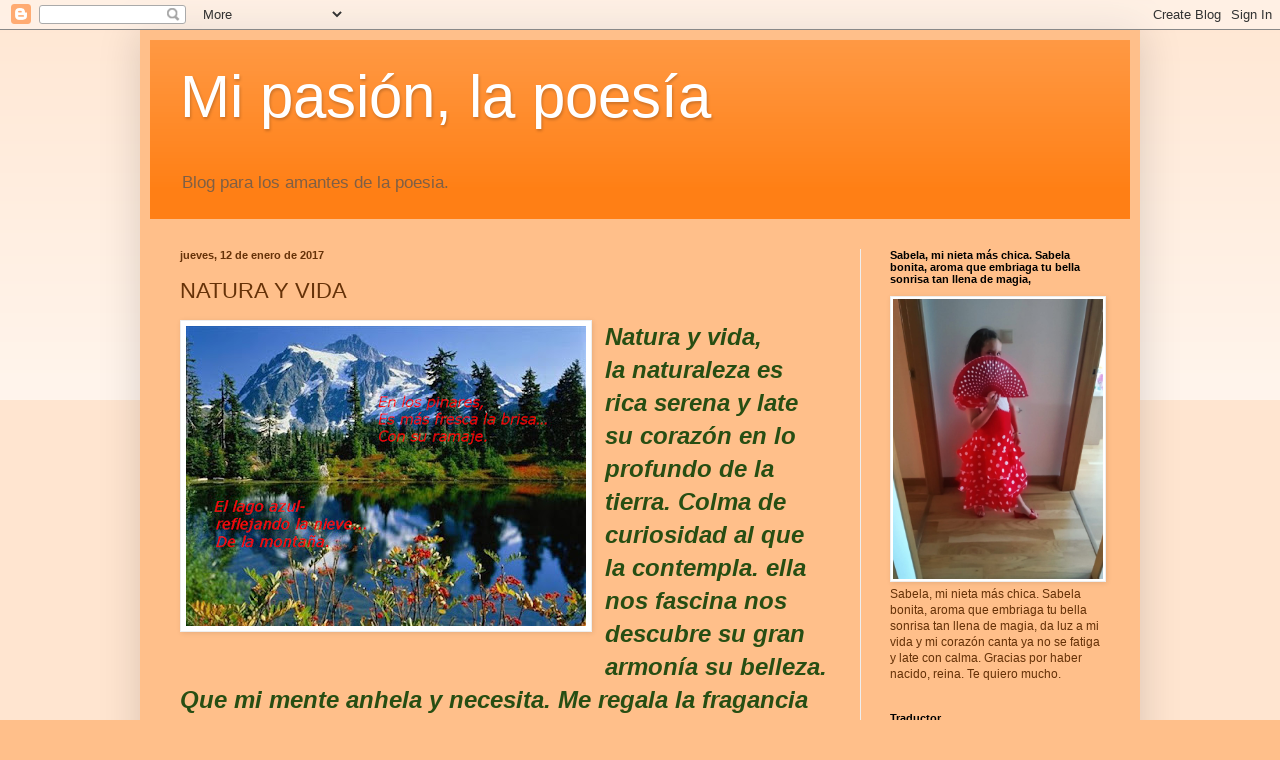

--- FILE ---
content_type: text/html; charset=UTF-8
request_url: https://mayordeedad.blogspot.com/2017/01/natura-y-vida.html?showComment=1484345673746
body_size: 46131
content:
<!DOCTYPE html>
<html class='v2' dir='ltr' lang='es'>
<head>
<link href='https://www.blogger.com/static/v1/widgets/335934321-css_bundle_v2.css' rel='stylesheet' type='text/css'/>
<meta content='width=1100' name='viewport'/>
<meta content='text/html; charset=UTF-8' http-equiv='Content-Type'/>
<meta content='blogger' name='generator'/>
<link href='https://mayordeedad.blogspot.com/favicon.ico' rel='icon' type='image/x-icon'/>
<link href='https://mayordeedad.blogspot.com/2017/01/natura-y-vida.html' rel='canonical'/>
<link rel="alternate" type="application/atom+xml" title="Mi pasión, la poesía - Atom" href="https://mayordeedad.blogspot.com/feeds/posts/default" />
<link rel="alternate" type="application/rss+xml" title="Mi pasión, la poesía - RSS" href="https://mayordeedad.blogspot.com/feeds/posts/default?alt=rss" />
<link rel="service.post" type="application/atom+xml" title="Mi pasión, la poesía - Atom" href="https://draft.blogger.com/feeds/877575257479792955/posts/default" />

<link rel="alternate" type="application/atom+xml" title="Mi pasión, la poesía - Atom" href="https://mayordeedad.blogspot.com/feeds/7051762535329779710/comments/default" />
<!--Can't find substitution for tag [blog.ieCssRetrofitLinks]-->
<link href='https://blogger.googleusercontent.com/img/b/R29vZ2xl/AVvXsEhqbCUD_fjNmgbBrIGk7obFpVu1VOOwjKJ4lheNcKQpfKboJ5DOVg0OueSzzPC0Cc9d_7ADW9ji9dt3L3F_T1KuZ7Nhf4vkHEz2mND25bdfGooBbLB5e7vk9HcPZ2OY_EyAxwpRtOVHTMg/s400/32b5d83f-c352-4c92-80ab-7e59dLANIEVE.jpg' rel='image_src'/>
<meta content='https://mayordeedad.blogspot.com/2017/01/natura-y-vida.html' property='og:url'/>
<meta content='NATURA Y VIDA' property='og:title'/>
<meta content='Natura y vida,    la naturaleza es rica serena y late su corazón en lo profundo de la tierra. Colma de curiosidad al que la contempla. ella ...' property='og:description'/>
<meta content='https://blogger.googleusercontent.com/img/b/R29vZ2xl/AVvXsEhqbCUD_fjNmgbBrIGk7obFpVu1VOOwjKJ4lheNcKQpfKboJ5DOVg0OueSzzPC0Cc9d_7ADW9ji9dt3L3F_T1KuZ7Nhf4vkHEz2mND25bdfGooBbLB5e7vk9HcPZ2OY_EyAxwpRtOVHTMg/w1200-h630-p-k-no-nu/32b5d83f-c352-4c92-80ab-7e59dLANIEVE.jpg' property='og:image'/>
<title>Mi pasión, la poesía: NATURA Y VIDA</title>
<style id='page-skin-1' type='text/css'><!--
/*
-----------------------------------------------
Blogger Template Style
Name:     Simple
Designer: Blogger
URL:      www.blogger.com
----------------------------------------------- */
/* Content
----------------------------------------------- */
body {
font: normal normal 12px Arial, Tahoma, Helvetica, FreeSans, sans-serif;
color: #663208;
background: #ffbf8a none repeat scroll top left;
padding: 0 40px 40px 40px;
}
html body .region-inner {
min-width: 0;
max-width: 100%;
width: auto;
}
h2 {
font-size: 22px;
}
a:link {
text-decoration:none;
color: #cc6611;
}
a:visited {
text-decoration:none;
color: #888888;
}
a:hover {
text-decoration:underline;
color: #ff9900;
}
.body-fauxcolumn-outer .fauxcolumn-inner {
background: transparent url(https://resources.blogblog.com/blogblog/data/1kt/simple/body_gradient_tile_light.png) repeat scroll top left;
_background-image: none;
}
.body-fauxcolumn-outer .cap-top {
position: absolute;
z-index: 1;
height: 400px;
width: 100%;
}
.body-fauxcolumn-outer .cap-top .cap-left {
width: 100%;
background: transparent url(https://resources.blogblog.com/blogblog/data/1kt/simple/gradients_light.png) repeat-x scroll top left;
_background-image: none;
}
.content-outer {
-moz-box-shadow: 0 0 40px rgba(0, 0, 0, .15);
-webkit-box-shadow: 0 0 5px rgba(0, 0, 0, .15);
-goog-ms-box-shadow: 0 0 10px #333333;
box-shadow: 0 0 40px rgba(0, 0, 0, .15);
margin-bottom: 1px;
}
.content-inner {
padding: 10px 10px;
}
.content-inner {
background-color: #ffbf8a;
}
/* Header
----------------------------------------------- */
.header-outer {
background: #ff7f15 url(//www.blogblog.com/1kt/simple/gradients_light.png) repeat-x scroll 0 -400px;
_background-image: none;
}
.Header h1 {
font: normal normal 60px Arial, Tahoma, Helvetica, FreeSans, sans-serif;
color: #ffffff;
text-shadow: 1px 2px 3px rgba(0, 0, 0, .2);
}
.Header h1 a {
color: #ffffff;
}
.Header .description {
font-size: 140%;
color: #7f5f45;
}
.header-inner .Header .titlewrapper {
padding: 22px 30px;
}
.header-inner .Header .descriptionwrapper {
padding: 0 30px;
}
/* Tabs
----------------------------------------------- */
.tabs-inner .section:first-child {
border-top: 0 solid #eeeeee;
}
.tabs-inner .section:first-child ul {
margin-top: -0;
border-top: 0 solid #eeeeee;
border-left: 0 solid #eeeeee;
border-right: 0 solid #eeeeee;
}
.tabs-inner .widget ul {
background: #f5f5f5 url(https://resources.blogblog.com/blogblog/data/1kt/simple/gradients_light.png) repeat-x scroll 0 -800px;
_background-image: none;
border-bottom: 1px solid #eeeeee;
margin-top: 0;
margin-left: -30px;
margin-right: -30px;
}
.tabs-inner .widget li a {
display: inline-block;
padding: .6em 1em;
font: normal normal 14px Arial, Tahoma, Helvetica, FreeSans, sans-serif;
color: #999999;
border-left: 1px solid #ffbf8a;
border-right: 1px solid #eeeeee;
}
.tabs-inner .widget li:first-child a {
border-left: none;
}
.tabs-inner .widget li.selected a, .tabs-inner .widget li a:hover {
color: #000000;
background-color: #eeeeee;
text-decoration: none;
}
/* Columns
----------------------------------------------- */
.main-outer {
border-top: 0 solid #eeeeee;
}
.fauxcolumn-left-outer .fauxcolumn-inner {
border-right: 1px solid #eeeeee;
}
.fauxcolumn-right-outer .fauxcolumn-inner {
border-left: 1px solid #eeeeee;
}
/* Headings
----------------------------------------------- */
div.widget > h2,
div.widget h2.title {
margin: 0 0 1em 0;
font: normal bold 11px Arial, Tahoma, Helvetica, FreeSans, sans-serif;
color: #000000;
}
/* Widgets
----------------------------------------------- */
.widget .zippy {
color: #999999;
text-shadow: 2px 2px 1px rgba(0, 0, 0, .1);
}
.widget .popular-posts ul {
list-style: none;
}
/* Posts
----------------------------------------------- */
h2.date-header {
font: normal bold 11px Arial, Tahoma, Helvetica, FreeSans, sans-serif;
}
.date-header span {
background-color: transparent;
color: #663208;
padding: inherit;
letter-spacing: inherit;
margin: inherit;
}
.main-inner {
padding-top: 30px;
padding-bottom: 30px;
}
.main-inner .column-center-inner {
padding: 0 15px;
}
.main-inner .column-center-inner .section {
margin: 0 15px;
}
.post {
margin: 0 0 25px 0;
}
h3.post-title, .comments h4 {
font: normal normal 22px Arial, Tahoma, Helvetica, FreeSans, sans-serif;
margin: .75em 0 0;
}
.post-body {
font-size: 110%;
line-height: 1.4;
position: relative;
}
.post-body img, .post-body .tr-caption-container, .Profile img, .Image img,
.BlogList .item-thumbnail img {
padding: 2px;
background: #ffffff;
border: 1px solid #eeeeee;
-moz-box-shadow: 1px 1px 5px rgba(0, 0, 0, .1);
-webkit-box-shadow: 1px 1px 5px rgba(0, 0, 0, .1);
box-shadow: 1px 1px 5px rgba(0, 0, 0, .1);
}
.post-body img, .post-body .tr-caption-container {
padding: 5px;
}
.post-body .tr-caption-container {
color: #663208;
}
.post-body .tr-caption-container img {
padding: 0;
background: transparent;
border: none;
-moz-box-shadow: 0 0 0 rgba(0, 0, 0, .1);
-webkit-box-shadow: 0 0 0 rgba(0, 0, 0, .1);
box-shadow: 0 0 0 rgba(0, 0, 0, .1);
}
.post-header {
margin: 0 0 1.5em;
line-height: 1.6;
font-size: 90%;
}
.post-footer {
margin: 20px -2px 0;
padding: 5px 10px;
color: #666666;
background-color: #f9f9f9;
border-bottom: 1px solid #eeeeee;
line-height: 1.6;
font-size: 90%;
}
#comments .comment-author {
padding-top: 1.5em;
border-top: 1px solid #eeeeee;
background-position: 0 1.5em;
}
#comments .comment-author:first-child {
padding-top: 0;
border-top: none;
}
.avatar-image-container {
margin: .2em 0 0;
}
#comments .avatar-image-container img {
border: 1px solid #eeeeee;
}
/* Comments
----------------------------------------------- */
.comments .comments-content .icon.blog-author {
background-repeat: no-repeat;
background-image: url([data-uri]);
}
.comments .comments-content .loadmore a {
border-top: 1px solid #999999;
border-bottom: 1px solid #999999;
}
.comments .comment-thread.inline-thread {
background-color: #f9f9f9;
}
.comments .continue {
border-top: 2px solid #999999;
}
/* Accents
---------------------------------------------- */
.section-columns td.columns-cell {
border-left: 1px solid #eeeeee;
}
.blog-pager {
background: transparent none no-repeat scroll top center;
}
.blog-pager-older-link, .home-link,
.blog-pager-newer-link {
background-color: #ffbf8a;
padding: 5px;
}
.footer-outer {
border-top: 0 dashed #bbbbbb;
}
/* Mobile
----------------------------------------------- */
body.mobile  {
background-size: auto;
}
.mobile .body-fauxcolumn-outer {
background: transparent none repeat scroll top left;
}
.mobile .body-fauxcolumn-outer .cap-top {
background-size: 100% auto;
}
.mobile .content-outer {
-webkit-box-shadow: 0 0 3px rgba(0, 0, 0, .15);
box-shadow: 0 0 3px rgba(0, 0, 0, .15);
}
.mobile .tabs-inner .widget ul {
margin-left: 0;
margin-right: 0;
}
.mobile .post {
margin: 0;
}
.mobile .main-inner .column-center-inner .section {
margin: 0;
}
.mobile .date-header span {
padding: 0.1em 10px;
margin: 0 -10px;
}
.mobile h3.post-title {
margin: 0;
}
.mobile .blog-pager {
background: transparent none no-repeat scroll top center;
}
.mobile .footer-outer {
border-top: none;
}
.mobile .main-inner, .mobile .footer-inner {
background-color: #ffbf8a;
}
.mobile-index-contents {
color: #663208;
}
.mobile-link-button {
background-color: #cc6611;
}
.mobile-link-button a:link, .mobile-link-button a:visited {
color: #ffffff;
}
.mobile .tabs-inner .section:first-child {
border-top: none;
}
.mobile .tabs-inner .PageList .widget-content {
background-color: #eeeeee;
color: #000000;
border-top: 1px solid #eeeeee;
border-bottom: 1px solid #eeeeee;
}
.mobile .tabs-inner .PageList .widget-content .pagelist-arrow {
border-left: 1px solid #eeeeee;
}

--></style>
<style id='template-skin-1' type='text/css'><!--
body {
min-width: 1000px;
}
.content-outer, .content-fauxcolumn-outer, .region-inner {
min-width: 1000px;
max-width: 1000px;
_width: 1000px;
}
.main-inner .columns {
padding-left: 0;
padding-right: 270px;
}
.main-inner .fauxcolumn-center-outer {
left: 0;
right: 270px;
/* IE6 does not respect left and right together */
_width: expression(this.parentNode.offsetWidth -
parseInt("0") -
parseInt("270px") + 'px');
}
.main-inner .fauxcolumn-left-outer {
width: 0;
}
.main-inner .fauxcolumn-right-outer {
width: 270px;
}
.main-inner .column-left-outer {
width: 0;
right: 100%;
margin-left: -0;
}
.main-inner .column-right-outer {
width: 270px;
margin-right: -270px;
}
#layout {
min-width: 0;
}
#layout .content-outer {
min-width: 0;
width: 800px;
}
#layout .region-inner {
min-width: 0;
width: auto;
}
body#layout div.add_widget {
padding: 8px;
}
body#layout div.add_widget a {
margin-left: 32px;
}
--></style>
<link href='https://draft.blogger.com/dyn-css/authorization.css?targetBlogID=877575257479792955&amp;zx=82ca2200-a956-4f85-aab2-f0f10108e307' media='none' onload='if(media!=&#39;all&#39;)media=&#39;all&#39;' rel='stylesheet'/><noscript><link href='https://draft.blogger.com/dyn-css/authorization.css?targetBlogID=877575257479792955&amp;zx=82ca2200-a956-4f85-aab2-f0f10108e307' rel='stylesheet'/></noscript>
<meta name='google-adsense-platform-account' content='ca-host-pub-1556223355139109'/>
<meta name='google-adsense-platform-domain' content='blogspot.com'/>

</head>
<body class='loading variant-bold'>
<div class='navbar section' id='navbar' name='Barra de navegación'><div class='widget Navbar' data-version='1' id='Navbar1'><script type="text/javascript">
    function setAttributeOnload(object, attribute, val) {
      if(window.addEventListener) {
        window.addEventListener('load',
          function(){ object[attribute] = val; }, false);
      } else {
        window.attachEvent('onload', function(){ object[attribute] = val; });
      }
    }
  </script>
<div id="navbar-iframe-container"></div>
<script type="text/javascript" src="https://apis.google.com/js/platform.js"></script>
<script type="text/javascript">
      gapi.load("gapi.iframes:gapi.iframes.style.bubble", function() {
        if (gapi.iframes && gapi.iframes.getContext) {
          gapi.iframes.getContext().openChild({
              url: 'https://draft.blogger.com/navbar/877575257479792955?po\x3d7051762535329779710\x26origin\x3dhttps://mayordeedad.blogspot.com',
              where: document.getElementById("navbar-iframe-container"),
              id: "navbar-iframe"
          });
        }
      });
    </script><script type="text/javascript">
(function() {
var script = document.createElement('script');
script.type = 'text/javascript';
script.src = '//pagead2.googlesyndication.com/pagead/js/google_top_exp.js';
var head = document.getElementsByTagName('head')[0];
if (head) {
head.appendChild(script);
}})();
</script>
</div></div>
<div class='body-fauxcolumns'>
<div class='fauxcolumn-outer body-fauxcolumn-outer'>
<div class='cap-top'>
<div class='cap-left'></div>
<div class='cap-right'></div>
</div>
<div class='fauxborder-left'>
<div class='fauxborder-right'></div>
<div class='fauxcolumn-inner'>
</div>
</div>
<div class='cap-bottom'>
<div class='cap-left'></div>
<div class='cap-right'></div>
</div>
</div>
</div>
<div class='content'>
<div class='content-fauxcolumns'>
<div class='fauxcolumn-outer content-fauxcolumn-outer'>
<div class='cap-top'>
<div class='cap-left'></div>
<div class='cap-right'></div>
</div>
<div class='fauxborder-left'>
<div class='fauxborder-right'></div>
<div class='fauxcolumn-inner'>
</div>
</div>
<div class='cap-bottom'>
<div class='cap-left'></div>
<div class='cap-right'></div>
</div>
</div>
</div>
<div class='content-outer'>
<div class='content-cap-top cap-top'>
<div class='cap-left'></div>
<div class='cap-right'></div>
</div>
<div class='fauxborder-left content-fauxborder-left'>
<div class='fauxborder-right content-fauxborder-right'></div>
<div class='content-inner'>
<header>
<div class='header-outer'>
<div class='header-cap-top cap-top'>
<div class='cap-left'></div>
<div class='cap-right'></div>
</div>
<div class='fauxborder-left header-fauxborder-left'>
<div class='fauxborder-right header-fauxborder-right'></div>
<div class='region-inner header-inner'>
<div class='header section' id='header' name='Cabecera'><div class='widget Header' data-version='1' id='Header1'>
<div id='header-inner'>
<div class='titlewrapper'>
<h1 class='title'>
<a href='https://mayordeedad.blogspot.com/'>
Mi pasión, la poesía
</a>
</h1>
</div>
<div class='descriptionwrapper'>
<p class='description'><span>Blog para los amantes de la poesia.</span></p>
</div>
</div>
</div></div>
</div>
</div>
<div class='header-cap-bottom cap-bottom'>
<div class='cap-left'></div>
<div class='cap-right'></div>
</div>
</div>
</header>
<div class='tabs-outer'>
<div class='tabs-cap-top cap-top'>
<div class='cap-left'></div>
<div class='cap-right'></div>
</div>
<div class='fauxborder-left tabs-fauxborder-left'>
<div class='fauxborder-right tabs-fauxborder-right'></div>
<div class='region-inner tabs-inner'>
<div class='tabs no-items section' id='crosscol' name='Multicolumnas'></div>
<div class='tabs no-items section' id='crosscol-overflow' name='Cross-Column 2'></div>
</div>
</div>
<div class='tabs-cap-bottom cap-bottom'>
<div class='cap-left'></div>
<div class='cap-right'></div>
</div>
</div>
<div class='main-outer'>
<div class='main-cap-top cap-top'>
<div class='cap-left'></div>
<div class='cap-right'></div>
</div>
<div class='fauxborder-left main-fauxborder-left'>
<div class='fauxborder-right main-fauxborder-right'></div>
<div class='region-inner main-inner'>
<div class='columns fauxcolumns'>
<div class='fauxcolumn-outer fauxcolumn-center-outer'>
<div class='cap-top'>
<div class='cap-left'></div>
<div class='cap-right'></div>
</div>
<div class='fauxborder-left'>
<div class='fauxborder-right'></div>
<div class='fauxcolumn-inner'>
</div>
</div>
<div class='cap-bottom'>
<div class='cap-left'></div>
<div class='cap-right'></div>
</div>
</div>
<div class='fauxcolumn-outer fauxcolumn-left-outer'>
<div class='cap-top'>
<div class='cap-left'></div>
<div class='cap-right'></div>
</div>
<div class='fauxborder-left'>
<div class='fauxborder-right'></div>
<div class='fauxcolumn-inner'>
</div>
</div>
<div class='cap-bottom'>
<div class='cap-left'></div>
<div class='cap-right'></div>
</div>
</div>
<div class='fauxcolumn-outer fauxcolumn-right-outer'>
<div class='cap-top'>
<div class='cap-left'></div>
<div class='cap-right'></div>
</div>
<div class='fauxborder-left'>
<div class='fauxborder-right'></div>
<div class='fauxcolumn-inner'>
</div>
</div>
<div class='cap-bottom'>
<div class='cap-left'></div>
<div class='cap-right'></div>
</div>
</div>
<!-- corrects IE6 width calculation -->
<div class='columns-inner'>
<div class='column-center-outer'>
<div class='column-center-inner'>
<div class='main section' id='main' name='Principal'><div class='widget Blog' data-version='1' id='Blog1'>
<div class='blog-posts hfeed'>

          <div class="date-outer">
        
<h2 class='date-header'><span>jueves, 12 de enero de 2017</span></h2>

          <div class="date-posts">
        
<div class='post-outer'>
<div class='post hentry uncustomized-post-template' itemprop='blogPost' itemscope='itemscope' itemtype='http://schema.org/BlogPosting'>
<meta content='https://blogger.googleusercontent.com/img/b/R29vZ2xl/AVvXsEhqbCUD_fjNmgbBrIGk7obFpVu1VOOwjKJ4lheNcKQpfKboJ5DOVg0OueSzzPC0Cc9d_7ADW9ji9dt3L3F_T1KuZ7Nhf4vkHEz2mND25bdfGooBbLB5e7vk9HcPZ2OY_EyAxwpRtOVHTMg/s400/32b5d83f-c352-4c92-80ab-7e59dLANIEVE.jpg' itemprop='image_url'/>
<meta content='877575257479792955' itemprop='blogId'/>
<meta content='7051762535329779710' itemprop='postId'/>
<a name='7051762535329779710'></a>
<h3 class='post-title entry-title' itemprop='name'>
NATURA Y VIDA
</h3>
<div class='post-header'>
<div class='post-header-line-1'></div>
</div>
<div class='post-body entry-content' id='post-body-7051762535329779710' itemprop='description articleBody'>
<!--[if gte mso 9]><xml>
 <w:WordDocument>
  <w:View>Normal</w:View>
  <w:Zoom>0</w:Zoom>
  <w:HyphenationZone>21</w:HyphenationZone>
  <w:PunctuationKerning/>
  <w:ValidateAgainstSchemas/>
  <w:SaveIfXMLInvalid>false</w:SaveIfXMLInvalid>
  <w:IgnoreMixedContent>false</w:IgnoreMixedContent>
  <w:AlwaysShowPlaceholderText>false</w:AlwaysShowPlaceholderText>
  <w:Compatibility>
   <w:BreakWrappedTables/>
   <w:SnapToGridInCell/>
   <w:WrapTextWithPunct/>
   <w:UseAsianBreakRules/>
   <w:DontGrowAutofit/>
  </w:Compatibility>
  <w:BrowserLevel>MicrosoftInternetExplorer4</w:BrowserLevel>
 </w:WordDocument>
</xml><![endif]--><a href="https://blogger.googleusercontent.com/img/b/R29vZ2xl/AVvXsEhqbCUD_fjNmgbBrIGk7obFpVu1VOOwjKJ4lheNcKQpfKboJ5DOVg0OueSzzPC0Cc9d_7ADW9ji9dt3L3F_T1KuZ7Nhf4vkHEz2mND25bdfGooBbLB5e7vk9HcPZ2OY_EyAxwpRtOVHTMg/s1600/32b5d83f-c352-4c92-80ab-7e59dLANIEVE.jpg" style="clear: left; float: left; margin-bottom: 1em; margin-right: 1em;"><img border="0" height="300" src="https://blogger.googleusercontent.com/img/b/R29vZ2xl/AVvXsEhqbCUD_fjNmgbBrIGk7obFpVu1VOOwjKJ4lheNcKQpfKboJ5DOVg0OueSzzPC0Cc9d_7ADW9ji9dt3L3F_T1KuZ7Nhf4vkHEz2mND25bdfGooBbLB5e7vk9HcPZ2OY_EyAxwpRtOVHTMg/s400/32b5d83f-c352-4c92-80ab-7e59dLANIEVE.jpg" width="400" /></a><!--[if gte mso 9]><xml>
 <w:WordDocument>
  <w:View>Normal</w:View>
  <w:Zoom>0</w:Zoom>
  <w:HyphenationZone>21</w:HyphenationZone>
  <w:PunctuationKerning/>
  <w:ValidateAgainstSchemas/>
  <w:SaveIfXMLInvalid>false</w:SaveIfXMLInvalid>
  <w:IgnoreMixedContent>false</w:IgnoreMixedContent>
  <w:AlwaysShowPlaceholderText>false</w:AlwaysShowPlaceholderText>
  <w:Compatibility>
   <w:BreakWrappedTables/>
   <w:SnapToGridInCell/>
   <w:WrapTextWithPunct/>
   <w:UseAsianBreakRules/>
   <w:DontGrowAutofit/>
  </w:Compatibility>
  <w:BrowserLevel>MicrosoftInternetExplorer4</w:BrowserLevel>
 </w:WordDocument>
</xml><![endif]--><b><i><span face="sans-serif" style="color: #274e13; font-size: 18pt;">Natura y vida,&nbsp;&nbsp;</span></i></b><br />
<b><i><span face="sans-serif" style="color: #274e13; font-size: 18pt;">la naturaleza es rica serena y late su corazón en lo profundo de la tierra. Colma de curiosidad al que la contempla. ella nos fascina nos descubre su gran armonía su belleza. Que mi mente anhela y necesita. Me regala la fragancia de las flores y de los
pinos, el canto de los pájaros el murmullo de los ríos la visión de la
luciérnaga y otras criaturas bellas que acaparan la mirada detenida. </span></i></b><br />
<b><i><span face="sans-serif" style="color: #274e13; font-size: 18pt;">No
sé por qué me pasa esto, pero quizá sea porque nací y crecí en medio de ella. <span style="mso-spacerun: yes;">&nbsp;</span>Por eso me miro en su espejo me llena
el pulmón de aire fresco y mi corazón brinca contento. Me abre horizontes para
ver hacia delante y deje de mirar al suelo.<span style="mso-spacerun: yes;">&nbsp;&nbsp;
</span>Le doy mi abrazo con amor y respeto.<span style="mso-spacerun: yes;"> </span></span></i></b><br />
<br />
<b><i><span face="sans-serif" style="color: #274e13; font-size: 18pt;">&#161;Es
poderosa cuando quiere! Y al mismo tiempo balcón musical donde el viento murmura preñado de inocentes sueños.&nbsp; Moqueta mullida y verde donde caminar solemos; es un jardín que florece
aunque sea invierno es belleza viva inmensamente viva, coqueta presumida con
mil flores de colores que perfuman el alma peregrina. La nieve que tanto ama la tierra extiende su manto inmaculado y hace cama en ella.&nbsp; Es como esa luz gustativa de etéreas alboradas que hacen detener las horas esperando que salga el sol que ilumina todo el Universo, ésta naturaleza
mansa e indefensa de la crueldad de muchos humanos.&nbsp;</span></i></b><br />
<b><i><span face="sans-serif" style="color: #274e13; font-size: 18pt;">Ella
es majestuosa cálida y fresca, un salto de agua limpia que reza solitaria.
Vestida de mil fragancias y colores me invita a soñar y descubrir todo lo luminoso que hay en ella. Es esa pasión por todo lo bueno como alimento del alma, letras
escritas donde nace un poema que me habla de amor y de sueños que muchas veces naufragan, pero siempre se sale a flote queriendo.</span></i></b><br />
<b><i><span face="sans-serif" style="color: #274e13; font-size: 18pt;">Ella
está a nuestro lado nos mima respiramos el oxigeno que para vivir
necesitamos.&nbsp; Es un libro abierto que nada tiene que ocultarnos y si mucho
que enseñarnos sobre nuestra descuidada existencia.</span></i></b><br />
<div class="MsoNormal">
<br /></div>
<div class="MsoNormal" style="text-align: center;">
<i><u><span style="color: #274e13;"><b><span style="color: #cc0000;">H</span>aikus.</b></span></u></i></div>
<br />
<div style="text-align: center;">
<br /></div>
<div style="text-align: center;">
<!--[if gte mso 9]><xml>
 <w:LatentStyles DefLockedState="false" LatentStyleCount="156">
 </w:LatentStyles>
</xml><![endif]--><!--[if gte mso 10]>
<style>
 /* Style Definitions */
 table.MsoNormalTable
 {mso-style-name:"Tabla normal";
 mso-tstyle-rowband-size:0;
 mso-tstyle-colband-size:0;
 mso-style-noshow:yes;
 mso-style-parent:"";
 mso-padding-alt:0cm 5.4pt 0cm 5.4pt;
 mso-para-margin:0cm;
 mso-para-margin-bottom:.0001pt;
 mso-pagination:widow-orphan;
 font-size:10.0pt;
 font-family:"Times New Roman";
 mso-ansi-language:#0400;
 mso-fareast-language:#0400;
 mso-bidi-language:#0400;}
</style>
<![endif]-->

</div>
<div class="MsoNormal" style="text-align: center;">
<span face="&quot;arial&quot; , &quot;helvetica&quot; , sans-serif"><b><i><span style="color: #0c343d; font-size: 18pt;"><span style="color: #cc0000;">E</span>ntre dos ríos</span></i></b></span></div>
<div style="text-align: center;">
<span face="&quot;arial&quot; , &quot;helvetica&quot; , sans-serif">

</span></div>
<div class="MsoNormal" style="text-align: center;">
<span face="&quot;arial&quot; , &quot;helvetica&quot; , sans-serif"><b><i><span style="color: #0c343d; font-size: 18pt;">uno<span face="&quot;arial&quot; , &quot;helvetica&quot; , sans-serif"> corre re<span face="&quot;arial&quot; , &quot;helvetica&quot; , sans-serif">belde</span></span></span></i></b></span><br />
<span face="&quot;arial&quot; , &quot;helvetica&quot; , sans-serif"><b><i><span style="color: #0c343d; font-size: 18pt;"><span face="&quot;arial&quot; , &quot;helvetica&quot; , sans-serif">el otro<span face="&quot;arial&quot; , &quot;helvetica&quot; , sans-serif"> en calm</span>a.&nbsp;</span> </span></i></b></span></div>
<div style="text-align: center;">
<br /></div>
<br />
<div style="text-align: center;">
<span style="color: #274e13;"><i><b><span style="font-family: &quot;times new roman&quot;; font-size: 14pt;"><span style="font-size: large;"><span face="&quot;trebuchet ms&quot; , sans-serif"><span face="&quot;trebuchet ms&quot; , sans-serif"><!--[if gte mso 9]><xml>
 <w:WordDocument>
  <w:View>Normal</w:View>
  <w:Zoom>0</w:Zoom>
  <w:HyphenationZone>21</w:HyphenationZone>
  <w:PunctuationKerning/>
  <w:ValidateAgainstSchemas/>
  <w:SaveIfXMLInvalid>false</w:SaveIfXMLInvalid>
  <w:IgnoreMixedContent>false</w:IgnoreMixedContent>
  <w:AlwaysShowPlaceholderText>false</w:AlwaysShowPlaceholderText>
  <w:Compatibility>
   <w:BreakWrappedTables/>
   <w:SnapToGridInCell/>
   <w:WrapTextWithPunct/>
   <w:UseAsianBreakRules/>
   <w:DontGrowAutofit/>
  </w:Compatibility>
  <w:BrowserLevel>MicrosoftInternetExplorer4</w:BrowserLevel>
 </w:WordDocument>
</xml><![endif]--><!--[if gte mso 9]><xml>
 <w:LatentStyles DefLockedState="false" LatentStyleCount="156">
 </w:LatentStyles>
</xml><![endif]--><!--[if gte mso 10]>
<style>
 /* Style Definitions */
 table.MsoNormalTable
 {mso-style-name:"Tabla normal";
 mso-tstyle-rowband-size:0;
 mso-tstyle-colband-size:0;
 mso-style-noshow:yes;
 mso-style-parent:"";
 mso-padding-alt:0cm 5.4pt 0cm 5.4pt;
 mso-para-margin:0cm;
 mso-para-margin-bottom:.0001pt;
 mso-pagination:widow-orphan;
 font-size:10.0pt;
 font-family:"Times New Roman";
 mso-ansi-language:#0400;
 mso-fareast-language:#0400;
 mso-bidi-language:#0400;}
</style>
<![endif]-->

</span></span></span></span></b><b><span style="font-family: &quot;times new roman&quot;; font-size: 14pt;"><span style="font-size: large;"><span face="&quot;trebuchet ms&quot; , sans-serif"><span face="&quot;trebuchet ms&quot; , sans-serif"></span></span></span></span></b></i></span></div>
<div class="MsoNormal" style="text-align: center;">
<span style="color: #274e13;"><i><b><span style="font-family: &quot;times new roman&quot;; font-size: 14pt;"><span style="font-size: large;"><span face="&quot;trebuchet ms&quot; , sans-serif"><span face="&quot;trebuchet ms&quot; , sans-serif"><span face="&quot;arial&quot; , &quot;helvetica&quot; , sans-serif"><b><span style="color: #0c343d; font-size: 18pt;"><span style="color: #990000;">E</span>l día nace</span></b></span></span></span></span></span></b></i></span></div>
<div style="text-align: center;">
<span style="color: #274e13;"><i><b><span style="font-family: &quot;times new roman&quot;; font-size: 14pt;"><span style="font-size: large;"><span face="&quot;trebuchet ms&quot; , sans-serif"><span face="&quot;trebuchet ms&quot; , sans-serif"><span face="&quot;arial&quot; , &quot;helvetica&quot; , sans-serif">

</span></span></span></span></span></b></i></span></div>
<div class="MsoNormal" style="text-align: center;">
<span style="color: #274e13;"><i><b><span style="font-family: &quot;times new roman&quot;; font-size: 14pt;"><span style="font-size: large;"><span face="&quot;trebuchet ms&quot; , sans-serif"><span face="&quot;trebuchet ms&quot; , sans-serif"><b><span style="color: #0c343d; font-size: 18pt;"><span style="color: #274e13;">p</span>intando de colo<span face="&quot;trebuchet ms&quot; , sans-serif">re</span>s</span></b></span></span></span></span></b></i></span><br />
<span style="color: #274e13;"><i><b><span style="font-family: &quot;times new roman&quot;; font-size: 14pt;"><span style="font-size: large;"><span face="&quot;trebuchet ms&quot; , sans-serif"><span face="&quot;trebuchet ms&quot; , sans-serif"><b><span style="color: #0c343d; font-size: 18pt;"><span face="&quot;trebuchet ms&quot; , sans-serif">&nbsp;montes y v</span>alles.</span></b></span></span></span></span></b></i></span></div>
<div style="text-align: center;">
<span style="color: #274e13;"><i><b><span style="font-family: &quot;times new roman&quot;; font-size: 14pt;"><span style="font-size: large;"><span face="&quot;trebuchet ms&quot; , sans-serif"><span face="&quot;trebuchet ms&quot; , sans-serif">&nbsp;&nbsp;</span></span></span></span></b></i></span></div>
<div style="text-align: center;">
<i><u><span style="color: #274e13;"><b><span style="color: #990000;">H</span>aikus.</b></span></u></i></div>
<br />
<div style="text-align: center;">
<!--[if gte mso 9]><xml>
 <w:WordDocument>
  <w:View>Normal</w:View>
  <w:Zoom>0</w:Zoom>
  <w:HyphenationZone>21</w:HyphenationZone>
  <w:PunctuationKerning/>
  <w:ValidateAgainstSchemas/>
  <w:SaveIfXMLInvalid>false</w:SaveIfXMLInvalid>
  <w:IgnoreMixedContent>false</w:IgnoreMixedContent>
  <w:AlwaysShowPlaceholderText>false</w:AlwaysShowPlaceholderText>
  <w:Compatibility>
   <w:BreakWrappedTables/>
   <w:SnapToGridInCell/>
   <w:WrapTextWithPunct/>
   <w:UseAsianBreakRules/>
   <w:DontGrowAutofit/>
  </w:Compatibility>
  <w:BrowserLevel>MicrosoftInternetExplorer4</w:BrowserLevel>
 </w:WordDocument>
</xml><![endif]--></div>
<div style="text-align: center;">
<!--[if gte mso 9]><xml>
 <w:LatentStyles DefLockedState="false" LatentStyleCount="156">
 </w:LatentStyles>
</xml><![endif]--><!--[if gte mso 10]>
<style>
 /* Style Definitions */
 table.MsoNormalTable
 {mso-style-name:"Tabla normal";
 mso-tstyle-rowband-size:0;
 mso-tstyle-colband-size:0;
 mso-style-noshow:yes;
 mso-style-parent:"";
 mso-padding-alt:0cm 5.4pt 0cm 5.4pt;
 mso-para-margin:0cm;
 mso-para-margin-bottom:.0001pt;
 mso-pagination:widow-orphan;
 font-size:10.0pt;
 font-family:"Times New Roman";
 mso-ansi-language:#0400;
 mso-fareast-language:#0400;
 mso-bidi-language:#0400;}
</style>
<![endif]-->

</div>
<div class="MsoNormal" style="text-align: center;">
<span face="&quot;arial&quot; , &quot;helvetica&quot; , sans-serif"><b><span style="color: #0c343d; font-size: 18pt;"><span style="color: #990000;">C</span>on resplandores,</span></b></span></div>
<div style="text-align: center;">
<span face="&quot;arial&quot; , &quot;helvetica&quot; , sans-serif">

</span></div>
<div class="MsoNormal" style="text-align: center;">
<span face="&quot;arial&quot; , &quot;helvetica&quot; , sans-serif"><b><span style="color: #0c343d; font-size: 18pt;"><span face="&quot;arial&quot; , &quot;helvetica&quot; , sans-serif">ya se me</span> abren las puertas</span></b></span></div>
<div style="text-align: center;">
<span face="&quot;arial&quot; , &quot;helvetica&quot; , sans-serif">

<b><span style="color: #0c343d; font-size: 18pt;"><span face="&quot;arial&quot; , &quot;helvetica&quot; , sans-serif">d</span>e<span face="&quot;arial&quot; , &quot;helvetica&quot; , sans-serif"> la alborada.</span></span><i><span style="color: #0c343d; font-size: 18pt;"> </span></i></b></span></div>
<div style="text-align: center;">
<br /></div>
<div style="text-align: center;">
<!--[if gte mso 9]><xml>
 <w:WordDocument>
  <w:View>Normal</w:View>
  <w:Zoom>0</w:Zoom>
  <w:HyphenationZone>21</w:HyphenationZone>
  <w:PunctuationKerning/>
  <w:ValidateAgainstSchemas/>
  <w:SaveIfXMLInvalid>false</w:SaveIfXMLInvalid>
  <w:IgnoreMixedContent>false</w:IgnoreMixedContent>
  <w:AlwaysShowPlaceholderText>false</w:AlwaysShowPlaceholderText>
  <w:Compatibility>
   <w:BreakWrappedTables/>
   <w:SnapToGridInCell/>
   <w:WrapTextWithPunct/>
   <w:UseAsianBreakRules/>
   <w:DontGrowAutofit/>
  </w:Compatibility>
  <w:BrowserLevel>MicrosoftInternetExplorer4</w:BrowserLevel>
 </w:WordDocument>
</xml><![endif]--></div>
<div style="text-align: center;">
<!--[if gte mso 9]><xml>
 <w:LatentStyles DefLockedState="false" LatentStyleCount="156">
 </w:LatentStyles>
</xml><![endif]--><!--[if gte mso 10]>
<style>
 /* Style Definitions */
 table.MsoNormalTable
 {mso-style-name:"Tabla normal";
 mso-tstyle-rowband-size:0;
 mso-tstyle-colband-size:0;
 mso-style-noshow:yes;
 mso-style-parent:"";
 mso-padding-alt:0cm 5.4pt 0cm 5.4pt;
 mso-para-margin:0cm;
 mso-para-margin-bottom:.0001pt;
 mso-pagination:widow-orphan;
 font-size:10.0pt;
 font-family:"Times New Roman";
 mso-ansi-language:#0400;
 mso-fareast-language:#0400;
 mso-bidi-language:#0400;}
</style>
<![endif]--><span face="&quot;arial&quot; , &quot;helvetica&quot; , sans-serif">

</span></div>
<div class="MsoNormal" style="text-align: center;">
<span face="&quot;arial&quot; , &quot;helvetica&quot; , sans-serif"><span style="color: #073763;"><b style="mso-bidi-font-weight: normal;"><span style="font-size: 18pt;"><span face="&quot;arial&quot; , &quot;helvetica&quot; , sans-serif"><span style="color: #660000;"><span face="&quot;arial&quot; , &quot;helvetica&quot; , sans-serif">C</span></span>intas de amores</span></span></b></span></span></div>
<div style="text-align: center;">
<span face="&quot;arial&quot; , &quot;helvetica&quot; , sans-serif"><span style="color: #073763;">

</span></span></div>
<div class="MsoNormal" style="text-align: center;">
<span face="&quot;arial&quot; , &quot;helvetica&quot; , sans-serif"><span style="color: #073763;"><b style="mso-bidi-font-weight: normal;"><span style="font-size: 18pt;">&nbsp; <span face="&quot;arial&quot; , &quot;helvetica&quot; , sans-serif"><span face="&quot;arial&quot; , &quot;helvetica&quot; , sans-serif">y c</span>recen en el alma</span></span></b></span></span></div>
<div style="text-align: center;">
<span face="&quot;arial&quot; , &quot;helvetica&quot; , sans-serif"><span style="color: #073763;">

</span></span></div>
<div class="MsoNormal" style="text-align: center;">
<span face="&quot;arial&quot; , &quot;helvetica&quot; , sans-serif"><b style="mso-bidi-font-weight: normal;"><span style="color: #3366ff; font-size: 18pt;"><span style="color: #0b5394;"><span style="color: #073763;">&nbsp;&nbsp;&nbsp;&nbsp;&nbsp;&nbsp;&nbsp;&nbsp;&nbsp;&nbsp;&nbsp;&nbsp;&nbsp;&nbsp;&nbsp;&nbsp;&nbsp;&nbsp;&nbsp;&nbsp;&nbsp;&nbsp; </span><span style="color: #073763;"><span face="&quot;arial&quot; , &quot;helvetica&quot; , sans-serif"><span face="&quot;arial&quot; , &quot;helvetica&quot; , sans-serif">caricias</span> nuevas.</span></span></span><span style="mso-spacerun: yes;"><span style="color: #0b5394;"> &nbsp;&nbsp;&nbsp;&nbsp;</span></span></span></b></span><i><span face="&quot;arial&quot; , &quot;helvetica&quot; , sans-serif"><b style="mso-bidi-font-weight: normal;"><span style="color: #3366ff; font-size: 18pt;"><span style="mso-spacerun: yes;"><span style="color: #0b5394;">&nbsp;&nbsp;</span>&nbsp;&nbsp;&nbsp;&nbsp;&nbsp;&nbsp;&nbsp;&nbsp;&nbsp;&nbsp;&nbsp;&nbsp;&nbsp;&nbsp;&nbsp; </span></span></b></span></i></div>
<div style="text-align: center;">
<i><span face="&quot;arial&quot; , &quot;helvetica&quot; , sans-serif">

</span></i></div>
<i><br /></i>
<br />
<div style="text-align: center;">
<!--[if gte mso 9]><xml>
 <w:WordDocument>
  <w:View>Normal</w:View>
  <w:Zoom>0</w:Zoom>
  <w:HyphenationZone>21</w:HyphenationZone>
  <w:PunctuationKerning/>
  <w:ValidateAgainstSchemas/>
  <w:SaveIfXMLInvalid>false</w:SaveIfXMLInvalid>
  <w:IgnoreMixedContent>false</w:IgnoreMixedContent>
  <w:AlwaysShowPlaceholderText>false</w:AlwaysShowPlaceholderText>
  <w:Compatibility>
   <w:BreakWrappedTables/>
   <w:SnapToGridInCell/>
   <w:WrapTextWithPunct/>
   <w:UseAsianBreakRules/>
   <w:DontGrowAutofit/>
  </w:Compatibility>
  <w:BrowserLevel>MicrosoftInternetExplorer4</w:BrowserLevel>
 </w:WordDocument>
</xml><![endif]--></div>
<div style="text-align: center;">
<!--[if gte mso 9]><xml>
 <w:LatentStyles DefLockedState="false" LatentStyleCount="156">
 </w:LatentStyles>
</xml><![endif]--><!--[if gte mso 10]>
<style>
 /* Style Definitions */
 table.MsoNormalTable
 {mso-style-name:"Tabla normal";
 mso-tstyle-rowband-size:0;
 mso-tstyle-colband-size:0;
 mso-style-noshow:yes;
 mso-style-parent:"";
 mso-padding-alt:0cm 5.4pt 0cm 5.4pt;
 mso-para-margin:0cm;
 mso-para-margin-bottom:.0001pt;
 mso-pagination:widow-orphan;
 font-size:10.0pt;
 font-family:"Times New Roman";
 mso-ansi-language:#0400;
 mso-fareast-language:#0400;
 mso-bidi-language:#0400;}
</style>
<![endif]--><!--[if gte mso 9]><xml>
 <w:WordDocument>
  <w:View>Normal</w:View>
  <w:Zoom>0</w:Zoom>
  <w:HyphenationZone>21</w:HyphenationZone>
  <w:PunctuationKerning/>
  <w:ValidateAgainstSchemas/>
  <w:SaveIfXMLInvalid>false</w:SaveIfXMLInvalid>
  <w:IgnoreMixedContent>false</w:IgnoreMixedContent>
  <w:AlwaysShowPlaceholderText>false</w:AlwaysShowPlaceholderText>
  <w:Compatibility>
   <w:BreakWrappedTables/>
   <w:SnapToGridInCell/>
   <w:WrapTextWithPunct/>
   <w:UseAsianBreakRules/>
   <w:DontGrowAutofit/>
  </w:Compatibility>
  <w:BrowserLevel>MicrosoftInternetExplorer4</w:BrowserLevel>
 </w:WordDocument>
</xml><![endif]--><br />
<!--[if gte mso 9]><xml>
 <w:LatentStyles DefLockedState="false" LatentStyleCount="156">
 </w:LatentStyles>
</xml><![endif]--><!--[if gte mso 10]>
<style>
 /* Style Definitions */
 table.MsoNormalTable
 {mso-style-name:"Tabla normal";
 mso-tstyle-rowband-size:0;
 mso-tstyle-colband-size:0;
 mso-style-noshow:yes;
 mso-style-parent:"";
 mso-padding-alt:0cm 5.4pt 0cm 5.4pt;
 mso-para-margin:0cm;
 mso-para-margin-bottom:.0001pt;
 mso-pagination:widow-orphan;
 font-size:10.0pt;
 font-family:"Times New Roman";
 mso-ansi-language:#0400;
 mso-fareast-language:#0400;
 mso-bidi-language:#0400;}
</style>
<![endif]-->

<br />
<div class="MsoNormal" style="mso-margin-bottom-alt: auto; mso-margin-top-alt: auto;">
<br /></div>
<b><span style="color: blue; font-family: &quot;arial&quot;; font-size: 18pt;">Gracias a
todos vosotros/as por vuestra huella por vuestro cariño demostrado tanto aquí
como en privado,&nbsp; sos geniales creo que no merezco tanto.</span></b><br />
<b><span style="color: blue; font-family: &quot;arial&quot;; font-size: 18pt;"><span style="mso-spacerun: yes;">&nbsp;&nbsp;&nbsp;&nbsp;&nbsp;&nbsp; </span>12 -1- 2017.</span></b><br />
<b><span style="color: blue; font-family: &quot;arial&quot;; font-size: 18pt;">Marina Filgueira García.</span></b></div><div style="text-align: center;"><span style="color: blue; font-family: arial;"><span style="font-size: 24px;"><b><br /></b></span></span></div><div style="text-align: center;"><b><span style="color: blue; font-family: &quot;arial&quot;; font-size: 18pt;"></span></b><span style="color: blue; font-family: arial;"><span style="font-size: 24px;"><b>Pontevedra.<br /></b></span></span>
<div align="center" style="text-align: center;">
<br /></div>
<div align="center" style="text-align: center;">
<b><span style="color: blue; font-family: &quot;arial&quot;; font-size: 18pt;">Un abrazo inmenso que abarque a todos vosotros</span></b></div>
<div align="center" style="text-align: center;">
<b><span style="color: blue; font-family: &quot;arial&quot;; font-size: 18pt;">Y besos a puñados para los amantes de lo sencillo.</span></b></div>
<br />
<br />
<div class="MsoNormal">
<br /></div>
</div>
<!--[if gte mso 9]><xml>
 <w:LatentStyles DefLockedState="false" LatentStyleCount="156">
 </w:LatentStyles>
</xml><![endif]--><!--[if gte mso 10]>
<style>
 /* Style Definitions */
 table.MsoNormalTable
 {mso-style-name:"Tabla normal";
 mso-tstyle-rowband-size:0;
 mso-tstyle-colband-size:0;
 mso-style-noshow:yes;
 mso-style-parent:"";
 mso-padding-alt:0cm 5.4pt 0cm 5.4pt;
 mso-para-margin:0cm;
 mso-para-margin-bottom:.0001pt;
 mso-pagination:widow-orphan;
 font-size:10.0pt;
 font-family:"Times New Roman";
 mso-ansi-language:#0400;
 mso-fareast-language:#0400;
 mso-bidi-language:#0400;}
</style>
<![endif]--><br />
<div style='clear: both;'></div>
</div>
<div class='post-footer'>
<div class='post-footer-line post-footer-line-1'>
<span class='post-author vcard'>
Publicado por
<span class='fn' itemprop='author' itemscope='itemscope' itemtype='http://schema.org/Person'>
<meta content='https://draft.blogger.com/profile/03345962505153340172' itemprop='url'/>
<a class='g-profile' href='https://draft.blogger.com/profile/03345962505153340172' rel='author' title='author profile'>
<span itemprop='name'>Marina Filgueira</span>
</a>
</span>
</span>
<span class='post-timestamp'>
</span>
<span class='post-comment-link'>
</span>
<span class='post-icons'>
<span class='item-action'>
<a href='https://draft.blogger.com/email-post/877575257479792955/7051762535329779710' title='Enviar entrada por correo electrónico'>
<img alt='' class='icon-action' height='13' src='https://resources.blogblog.com/img/icon18_email.gif' width='18'/>
</a>
</span>
<span class='item-control blog-admin pid-643866023'>
<a href='https://draft.blogger.com/post-edit.g?blogID=877575257479792955&postID=7051762535329779710&from=pencil' title='Editar entrada'>
<img alt='' class='icon-action' height='18' src='https://resources.blogblog.com/img/icon18_edit_allbkg.gif' width='18'/>
</a>
</span>
</span>
<div class='post-share-buttons goog-inline-block'>
</div>
</div>
<div class='post-footer-line post-footer-line-2'>
<span class='post-labels'>
</span>
</div>
<div class='post-footer-line post-footer-line-3'>
<span class='post-location'>
</span>
</div>
</div>
</div>
<div class='comments' id='comments'>
<a name='comments'></a>
<h4>75 comentarios:</h4>
<div class='comments-content'>
<script async='async' src='' type='text/javascript'></script>
<script type='text/javascript'>
    (function() {
      var items = null;
      var msgs = null;
      var config = {};

// <![CDATA[
      var cursor = null;
      if (items && items.length > 0) {
        cursor = parseInt(items[items.length - 1].timestamp) + 1;
      }

      var bodyFromEntry = function(entry) {
        var text = (entry &&
                    ((entry.content && entry.content.$t) ||
                     (entry.summary && entry.summary.$t))) ||
            '';
        if (entry && entry.gd$extendedProperty) {
          for (var k in entry.gd$extendedProperty) {
            if (entry.gd$extendedProperty[k].name == 'blogger.contentRemoved') {
              return '<span class="deleted-comment">' + text + '</span>';
            }
          }
        }
        return text;
      }

      var parse = function(data) {
        cursor = null;
        var comments = [];
        if (data && data.feed && data.feed.entry) {
          for (var i = 0, entry; entry = data.feed.entry[i]; i++) {
            var comment = {};
            // comment ID, parsed out of the original id format
            var id = /blog-(\d+).post-(\d+)/.exec(entry.id.$t);
            comment.id = id ? id[2] : null;
            comment.body = bodyFromEntry(entry);
            comment.timestamp = Date.parse(entry.published.$t) + '';
            if (entry.author && entry.author.constructor === Array) {
              var auth = entry.author[0];
              if (auth) {
                comment.author = {
                  name: (auth.name ? auth.name.$t : undefined),
                  profileUrl: (auth.uri ? auth.uri.$t : undefined),
                  avatarUrl: (auth.gd$image ? auth.gd$image.src : undefined)
                };
              }
            }
            if (entry.link) {
              if (entry.link[2]) {
                comment.link = comment.permalink = entry.link[2].href;
              }
              if (entry.link[3]) {
                var pid = /.*comments\/default\/(\d+)\?.*/.exec(entry.link[3].href);
                if (pid && pid[1]) {
                  comment.parentId = pid[1];
                }
              }
            }
            comment.deleteclass = 'item-control blog-admin';
            if (entry.gd$extendedProperty) {
              for (var k in entry.gd$extendedProperty) {
                if (entry.gd$extendedProperty[k].name == 'blogger.itemClass') {
                  comment.deleteclass += ' ' + entry.gd$extendedProperty[k].value;
                } else if (entry.gd$extendedProperty[k].name == 'blogger.displayTime') {
                  comment.displayTime = entry.gd$extendedProperty[k].value;
                }
              }
            }
            comments.push(comment);
          }
        }
        return comments;
      };

      var paginator = function(callback) {
        if (hasMore()) {
          var url = config.feed + '?alt=json&v=2&orderby=published&reverse=false&max-results=50';
          if (cursor) {
            url += '&published-min=' + new Date(cursor).toISOString();
          }
          window.bloggercomments = function(data) {
            var parsed = parse(data);
            cursor = parsed.length < 50 ? null
                : parseInt(parsed[parsed.length - 1].timestamp) + 1
            callback(parsed);
            window.bloggercomments = null;
          }
          url += '&callback=bloggercomments';
          var script = document.createElement('script');
          script.type = 'text/javascript';
          script.src = url;
          document.getElementsByTagName('head')[0].appendChild(script);
        }
      };
      var hasMore = function() {
        return !!cursor;
      };
      var getMeta = function(key, comment) {
        if ('iswriter' == key) {
          var matches = !!comment.author
              && comment.author.name == config.authorName
              && comment.author.profileUrl == config.authorUrl;
          return matches ? 'true' : '';
        } else if ('deletelink' == key) {
          return config.baseUri + '/comment/delete/'
               + config.blogId + '/' + comment.id;
        } else if ('deleteclass' == key) {
          return comment.deleteclass;
        }
        return '';
      };

      var replybox = null;
      var replyUrlParts = null;
      var replyParent = undefined;

      var onReply = function(commentId, domId) {
        if (replybox == null) {
          // lazily cache replybox, and adjust to suit this style:
          replybox = document.getElementById('comment-editor');
          if (replybox != null) {
            replybox.height = '250px';
            replybox.style.display = 'block';
            replyUrlParts = replybox.src.split('#');
          }
        }
        if (replybox && (commentId !== replyParent)) {
          replybox.src = '';
          document.getElementById(domId).insertBefore(replybox, null);
          replybox.src = replyUrlParts[0]
              + (commentId ? '&parentID=' + commentId : '')
              + '#' + replyUrlParts[1];
          replyParent = commentId;
        }
      };

      var hash = (window.location.hash || '#').substring(1);
      var startThread, targetComment;
      if (/^comment-form_/.test(hash)) {
        startThread = hash.substring('comment-form_'.length);
      } else if (/^c[0-9]+$/.test(hash)) {
        targetComment = hash.substring(1);
      }

      // Configure commenting API:
      var configJso = {
        'maxDepth': config.maxThreadDepth
      };
      var provider = {
        'id': config.postId,
        'data': items,
        'loadNext': paginator,
        'hasMore': hasMore,
        'getMeta': getMeta,
        'onReply': onReply,
        'rendered': true,
        'initComment': targetComment,
        'initReplyThread': startThread,
        'config': configJso,
        'messages': msgs
      };

      var render = function() {
        if (window.goog && window.goog.comments) {
          var holder = document.getElementById('comment-holder');
          window.goog.comments.render(holder, provider);
        }
      };

      // render now, or queue to render when library loads:
      if (window.goog && window.goog.comments) {
        render();
      } else {
        window.goog = window.goog || {};
        window.goog.comments = window.goog.comments || {};
        window.goog.comments.loadQueue = window.goog.comments.loadQueue || [];
        window.goog.comments.loadQueue.push(render);
      }
    })();
// ]]>
  </script>
<div id='comment-holder'>
<div class="comment-thread toplevel-thread"><ol id="top-ra"><li class="comment" id="c854842002488738035"><div class="avatar-image-container"><img src="//blogger.googleusercontent.com/img/b/R29vZ2xl/AVvXsEiKLCX_n9dfkP8hx3L_48H5IRYoculBcOAx7ogtptxYyRn3QGHDn_l3HI3CzqVnAh6MDoGShyfp8j80dHn14eFgZsaqvsRO6RbkYnunqrKK92XMNc2J8VtNxagS-o8X3Hk/s45-c/DSC06937.JPG" alt=""/></div><div class="comment-block"><div class="comment-header"><cite class="user"><a href="https://draft.blogger.com/profile/11217182583685822717" rel="nofollow">Kasioles</a></cite><span class="icon user "></span><span class="datetime secondary-text"><a rel="nofollow" href="https://mayordeedad.blogspot.com/2017/01/natura-y-vida.html?showComment=1484250899091#c854842002488738035">12 de enero de 2017 a las 20:54</a></span></div><p class="comment-content">&#161;Vaya alegría que me has dado!<br>Me imagino que te habrás calzado esas zapatillas mágicas que te han traído los REYES y, al salir al campo, o abrir tu ventana... la brisa de esa tierra meiga te trajo la inspiración deseada, sabes que eres bienvenida y nos sentimos felices cuando te leemos, en tus entradas fluye el amor, el cariño y la esperanza, mil gracias por tus letras.<br>Agradezco también tu comentario reciente como contestación al mío.<br>No te preocupes si no se queda, mi blog tiene ya más de 200 comentarios y no carga más, pero a mí me aparecen en el correo electrónico y los puedo leer.<br>Repito, feliz de volver a leerte y poder dejarte un fuerte abrazo con mis cariños.<br>             kasioles</p><span class="comment-actions secondary-text"><a class="comment-reply" target="_self" data-comment-id="854842002488738035">Responder</a><span class="item-control blog-admin blog-admin pid-1664823097"><a target="_self" href="https://draft.blogger.com/comment/delete/877575257479792955/854842002488738035">Eliminar</a></span></span></div><div class="comment-replies"><div id="c854842002488738035-rt" class="comment-thread inline-thread hidden"><span class="thread-toggle thread-expanded"><span class="thread-arrow"></span><span class="thread-count"><a target="_self">Respuestas</a></span></span><ol id="c854842002488738035-ra" class="thread-chrome thread-expanded"><div></div><div id="c854842002488738035-continue" class="continue"><a class="comment-reply" target="_self" data-comment-id="854842002488738035">Responder</a></div></ol></div></div><div class="comment-replybox-single" id="c854842002488738035-ce"></div></li><li class="comment" id="c3286664437588060233"><div class="avatar-image-container"><img src="//blogger.googleusercontent.com/img/b/R29vZ2xl/AVvXsEjS1do7uUrIl3sfuChnVWvHZlZRwU_q3WfD0BlVMzrcw3L9U9gPglw6-g-ZQY5ahsuqwI8xR87qPE4SpvKXwHC96QjG96IwlZ9dUQNT3k-ILL0rqg-RJmGtET7lGkDFTNQ/s45-c/d.jpg" alt=""/></div><div class="comment-block"><div class="comment-header"><cite class="user"><a href="https://draft.blogger.com/profile/07180200604856433324" rel="nofollow">llorenç Gimenez</a></cite><span class="icon user "></span><span class="datetime secondary-text"><a rel="nofollow" href="https://mayordeedad.blogspot.com/2017/01/natura-y-vida.html?showComment=1484251001240#c3286664437588060233">12 de enero de 2017 a las 20:56</a></span></div><p class="comment-content">Hola Marina.. Precioso canto a la naturaleza, claro que tu la vives mas, donde vives es naturaleza pura, a pesar de la huella humana..<br>Una cosa siempre me asombra y me obsesiona, como cambia en poco tiempo en un ciclo casi perfecto de la primavera, al verano, pasando por el otoño, hasta llegar al invierno, con que facilidad cambia el entorno natural que nos rodea..<br>Un abrazo..</p><span class="comment-actions secondary-text"><a class="comment-reply" target="_self" data-comment-id="3286664437588060233">Responder</a><span class="item-control blog-admin blog-admin pid-1105067581"><a target="_self" href="https://draft.blogger.com/comment/delete/877575257479792955/3286664437588060233">Eliminar</a></span></span></div><div class="comment-replies"><div id="c3286664437588060233-rt" class="comment-thread inline-thread hidden"><span class="thread-toggle thread-expanded"><span class="thread-arrow"></span><span class="thread-count"><a target="_self">Respuestas</a></span></span><ol id="c3286664437588060233-ra" class="thread-chrome thread-expanded"><div></div><div id="c3286664437588060233-continue" class="continue"><a class="comment-reply" target="_self" data-comment-id="3286664437588060233">Responder</a></div></ol></div></div><div class="comment-replybox-single" id="c3286664437588060233-ce"></div></li><li class="comment" id="c3134881442061667856"><div class="avatar-image-container"><img src="//resources.blogblog.com/img/blank.gif" alt=""/></div><div class="comment-block"><div class="comment-header"><cite class="user">Anónimo</cite><span class="icon user "></span><span class="datetime secondary-text"><a rel="nofollow" href="https://mayordeedad.blogspot.com/2017/01/natura-y-vida.html?showComment=1484251750406#c3134881442061667856">12 de enero de 2017 a las 21:09</a></span></div><p class="comment-content">Me alegra tu retorno y gracias por este bello regalo en letras.<br>Sigue amando la naturaleza, porque es bella generosa y nos amamanta a todas sus criaturas.<br>Precioso ese video poema, tu vuelta quiere decir que te encuentras bien y eso es lo mejor de todo.<br>Un gran abrazo querida Marina.<br>Ambar</p><span class="comment-actions secondary-text"><a class="comment-reply" target="_self" data-comment-id="3134881442061667856">Responder</a><span class="item-control blog-admin blog-admin pid-1629558515"><a target="_self" href="https://draft.blogger.com/comment/delete/877575257479792955/3134881442061667856">Eliminar</a></span></span></div><div class="comment-replies"><div id="c3134881442061667856-rt" class="comment-thread inline-thread hidden"><span class="thread-toggle thread-expanded"><span class="thread-arrow"></span><span class="thread-count"><a target="_self">Respuestas</a></span></span><ol id="c3134881442061667856-ra" class="thread-chrome thread-expanded"><div></div><div id="c3134881442061667856-continue" class="continue"><a class="comment-reply" target="_self" data-comment-id="3134881442061667856">Responder</a></div></ol></div></div><div class="comment-replybox-single" id="c3134881442061667856-ce"></div></li><li class="comment" id="c8648269465975177426"><div class="avatar-image-container"><img src="//blogger.googleusercontent.com/img/b/R29vZ2xl/AVvXsEh0Y_-bYoQ00K1w2emTgw9PEsIkD5Vjw6Fo8iy_LrmKI_J9028Y_6sf0uQFeSudhHG8CvnVVY81rvc0gsJU7IuvSekJJq6O_yBZ2v1r5M_LdopqzLms8g3711MCln7z/s45-c/1-photo-007.jpg" alt=""/></div><div class="comment-block"><div class="comment-header"><cite class="user"><a href="https://draft.blogger.com/profile/03212558542003617434" rel="nofollow">Pedro Luso de Carvalho</a></cite><span class="icon user "></span><span class="datetime secondary-text"><a rel="nofollow" href="https://mayordeedad.blogspot.com/2017/01/natura-y-vida.html?showComment=1484252477012#c8648269465975177426">12 de enero de 2017 a las 21:21</a></span></div><p class="comment-content">Olá Marina.<br>Excelente postagem esta, com seu belo texto (prosa poética), vídeo e,<br>igualmente belo,  o poema.<br>Meus votos de um feliz final de semana, com saúde e paz.<br>Abraços.<br>Pedro.</p><span class="comment-actions secondary-text"><a class="comment-reply" target="_self" data-comment-id="8648269465975177426">Responder</a><span class="item-control blog-admin blog-admin pid-1072393234"><a target="_self" href="https://draft.blogger.com/comment/delete/877575257479792955/8648269465975177426">Eliminar</a></span></span></div><div class="comment-replies"><div id="c8648269465975177426-rt" class="comment-thread inline-thread hidden"><span class="thread-toggle thread-expanded"><span class="thread-arrow"></span><span class="thread-count"><a target="_self">Respuestas</a></span></span><ol id="c8648269465975177426-ra" class="thread-chrome thread-expanded"><div></div><div id="c8648269465975177426-continue" class="continue"><a class="comment-reply" target="_self" data-comment-id="8648269465975177426">Responder</a></div></ol></div></div><div class="comment-replybox-single" id="c8648269465975177426-ce"></div></li><li class="comment" id="c7598339867653600923"><div class="avatar-image-container"><img src="//3.bp.blogspot.com/-yHaHYHGDBNo/ZnmrJVt-OnI/AAAAAAAAavQ/3PPdUTcPbTM0Aw9buZk565PkVdzvIDMCQCK4BGAYYCw/s35/_DSC0149%252B%2525282%252529.JPG" alt=""/></div><div class="comment-block"><div class="comment-header"><cite class="user"><a href="https://draft.blogger.com/profile/12791848057636872718" rel="nofollow">Franziska</a></cite><span class="icon user "></span><span class="datetime secondary-text"><a rel="nofollow" href="https://mayordeedad.blogspot.com/2017/01/natura-y-vida.html?showComment=1484255940456#c7598339867653600923">12 de enero de 2017 a las 22:19</a></span></div><p class="comment-content">Querida Marina, has vueto como la primera ave que llega en el invierno a calentarnos el corazón con tus palabras, reflexiones, con el recuerdo de Mario Benedetti que alude a la soledad -algo que está tan dentro del mundo de los mayores, especialmente en el mundo de las mujeres mayores, cuando más avanzan en edad, mayor es el número de las mujres que están solas- y con los haikus por lo que, sinceramente, hay que felicitarte, son, a mi juicio, muy buenos. A mi me han gustado mucho.<br><br>Me alegra verte de nuevo aunque tú realmente no has sido capaz de descansar ni de olvidarte de tus amigos y con tu smartphone, echa toda una mujer moderna, contestando correos y dejando mensajes a pesar de las dificultades. En fin, gracias de corazón, eso ya lo sabes tú. Un abrazo.<br><br></p><span class="comment-actions secondary-text"><a class="comment-reply" target="_self" data-comment-id="7598339867653600923">Responder</a><span class="item-control blog-admin blog-admin pid-609639405"><a target="_self" href="https://draft.blogger.com/comment/delete/877575257479792955/7598339867653600923">Eliminar</a></span></span></div><div class="comment-replies"><div id="c7598339867653600923-rt" class="comment-thread inline-thread hidden"><span class="thread-toggle thread-expanded"><span class="thread-arrow"></span><span class="thread-count"><a target="_self">Respuestas</a></span></span><ol id="c7598339867653600923-ra" class="thread-chrome thread-expanded"><div></div><div id="c7598339867653600923-continue" class="continue"><a class="comment-reply" target="_self" data-comment-id="7598339867653600923">Responder</a></div></ol></div></div><div class="comment-replybox-single" id="c7598339867653600923-ce"></div></li><li class="comment" id="c7503197968738604333"><div class="avatar-image-container"><img src="//blogger.googleusercontent.com/img/b/R29vZ2xl/AVvXsEjtshQ0WQVr-upjwBlVUwkIiU2GIuI50IWvodwA1fgxogl4gZ90fSO3YWAFbAJ3SyoMjOfm92KCnL46SWrsYkSN7Py8ze20CWDva-ybmFsl5kgq03lAp49udrJd9FYUyg/s45-c/Febrero+2019+231.jpg" alt=""/></div><div class="comment-block"><div class="comment-header"><cite class="user"><a href="https://draft.blogger.com/profile/01225239921939683103" rel="nofollow">Mª Jesús Muñoz</a></cite><span class="icon user "></span><span class="datetime secondary-text"><a rel="nofollow" href="https://mayordeedad.blogspot.com/2017/01/natura-y-vida.html?showComment=1484306594063#c7503197968738604333">13 de enero de 2017 a las 12:23</a></span></div><p class="comment-content">Marina, qué bien has expresado tus sentimientos, que nos mueven y nos conmueven, amiga...Tu sensibilidad, tu claridad e intuición saben captar la belleza, la armonía y la voz pura de la naturaleza. Ella, te dá fuerzas para seguir adelante, sobrevolando la realidad y creando buenos posts, que nos renuevan el alma...Mi felicitación por tu buena prosa y buen estilo.<br>Tus haikus son muy buenos y reflejan perfectamente ese comienzo de la luz y de la vida, amiga...Todo un regalo de generosidad y amor por tu parte.<br>Espero que el nuevo año te traiga fortaleza, ánimo y alegría para seguir compartiendo con todos nosotros.<br>Mi abrazo y mi cariño siempre, amiga.</p><span class="comment-actions secondary-text"><a class="comment-reply" target="_self" data-comment-id="7503197968738604333">Responder</a><span class="item-control blog-admin blog-admin pid-1537690216"><a target="_self" href="https://draft.blogger.com/comment/delete/877575257479792955/7503197968738604333">Eliminar</a></span></span></div><div class="comment-replies"><div id="c7503197968738604333-rt" class="comment-thread inline-thread hidden"><span class="thread-toggle thread-expanded"><span class="thread-arrow"></span><span class="thread-count"><a target="_self">Respuestas</a></span></span><ol id="c7503197968738604333-ra" class="thread-chrome thread-expanded"><div></div><div id="c7503197968738604333-continue" class="continue"><a class="comment-reply" target="_self" data-comment-id="7503197968738604333">Responder</a></div></ol></div></div><div class="comment-replybox-single" id="c7503197968738604333-ce"></div></li><li class="comment" id="c9129005815150080354"><div class="avatar-image-container"><img src="//blogger.googleusercontent.com/img/b/R29vZ2xl/AVvXsEjZypSBFt0BkerS16AQFTAPh9WLBk5oMD9iwfGU9aAVGZ197e1fhGqDanpqhZ-vqxf_h4NAOfQj79TxkpcHhEfHPaOyZRUULp9NBjuP9_h4oXCjXm9zD5fgATzoxgu5HA/s45-c/OJO%252BARRIBA.gif" alt=""/></div><div class="comment-block"><div class="comment-header"><cite class="user"><a href="https://draft.blogger.com/profile/18057254072039636871" rel="nofollow">CHARO</a></cite><span class="icon user "></span><span class="datetime secondary-text"><a rel="nofollow" href="https://mayordeedad.blogspot.com/2017/01/natura-y-vida.html?showComment=1484314422419#c9129005815150080354">13 de enero de 2017 a las 14:33</a></span></div><p class="comment-content">Has hecho una maravillosa descripción de la naturaleza que tanto nos asombra y nos hace sentir tan bien en su contemplación.Lo que ya no se ven por aquí son luciérnagas.Tus haikus son magníficos.Besicos</p><span class="comment-actions secondary-text"><a class="comment-reply" target="_self" data-comment-id="9129005815150080354">Responder</a><span class="item-control blog-admin blog-admin pid-52463731"><a target="_self" href="https://draft.blogger.com/comment/delete/877575257479792955/9129005815150080354">Eliminar</a></span></span></div><div class="comment-replies"><div id="c9129005815150080354-rt" class="comment-thread inline-thread hidden"><span class="thread-toggle thread-expanded"><span class="thread-arrow"></span><span class="thread-count"><a target="_self">Respuestas</a></span></span><ol id="c9129005815150080354-ra" class="thread-chrome thread-expanded"><div></div><div id="c9129005815150080354-continue" class="continue"><a class="comment-reply" target="_self" data-comment-id="9129005815150080354">Responder</a></div></ol></div></div><div class="comment-replybox-single" id="c9129005815150080354-ce"></div></li><li class="comment" id="c5631954903970060391"><div class="avatar-image-container"><img src="//1.bp.blogspot.com/-_fL-NtId2Hk/ZQMeE6AsPwI/AAAAAAAAWpk/l56YWGrTEHw-gRnrYssoZNkeh97vdDz8ACK4BGAYYCw/s35/20181001_005607.jpg" alt=""/></div><div class="comment-block"><div class="comment-header"><cite class="user"><a href="https://draft.blogger.com/profile/16153760120924003969" rel="nofollow">AMALIA</a></cite><span class="icon user "></span><span class="datetime secondary-text"><a rel="nofollow" href="https://mayordeedad.blogspot.com/2017/01/natura-y-vida.html?showComment=1484327301893#c5631954903970060391">13 de enero de 2017 a las 18:08</a></span></div><p class="comment-content">Una inmensa alegría leerte de nuevo. <br><br>Fantástica naturaleza y hermosas siempre tus letras.<br><br>Un abrazo grande con todo cariño. </p><span class="comment-actions secondary-text"><a class="comment-reply" target="_self" data-comment-id="5631954903970060391">Responder</a><span class="item-control blog-admin blog-admin pid-1860303574"><a target="_self" href="https://draft.blogger.com/comment/delete/877575257479792955/5631954903970060391">Eliminar</a></span></span></div><div class="comment-replies"><div id="c5631954903970060391-rt" class="comment-thread inline-thread hidden"><span class="thread-toggle thread-expanded"><span class="thread-arrow"></span><span class="thread-count"><a target="_self">Respuestas</a></span></span><ol id="c5631954903970060391-ra" class="thread-chrome thread-expanded"><div></div><div id="c5631954903970060391-continue" class="continue"><a class="comment-reply" target="_self" data-comment-id="5631954903970060391">Responder</a></div></ol></div></div><div class="comment-replybox-single" id="c5631954903970060391-ce"></div></li><li class="comment" id="c423644997573242280"><div class="avatar-image-container"><img src="//blogger.googleusercontent.com/img/b/R29vZ2xl/AVvXsEhfNEDwNl8oFMSOgk4yVkduyRdn-9EJpi8dJjajh3Pre7kJJiRUe-EOWhkBeZaR4bpYx97H8f12WrLL9JtgrLj5ln273K9on4PdQfUhhk3n00ZapR0hTw45_kbskIJsp3o/s45-c/patty-colorear.jpg" alt=""/></div><div class="comment-block"><div class="comment-header"><cite class="user"><a href="https://draft.blogger.com/profile/09854941592667484118" rel="nofollow">Patty</a></cite><span class="icon user "></span><span class="datetime secondary-text"><a rel="nofollow" href="https://mayordeedad.blogspot.com/2017/01/natura-y-vida.html?showComment=1484328721016#c423644997573242280">13 de enero de 2017 a las 18:32</a></span></div><p class="comment-content">La naturaleza, nuestra amada madre y que cada día tratamos de manera despectiva como si no se mereciera nada, pobre naturaleza vapuleada ampliamente por nosotros los &quot;seres humanos&quot; que luego de cuidarla hasta la discriminamos.<br>Gracias a ella conocemos tanta especie maravillosa... <br>Tus letras hacen que la miremos con delicadeza, con amor, con ternura.... besos preciosa Marina un abrazo con todo mi corazón.<br>Espero que estés muy bien.... besos :*</p><span class="comment-actions secondary-text"><a class="comment-reply" target="_self" data-comment-id="423644997573242280">Responder</a><span class="item-control blog-admin blog-admin pid-1583724026"><a target="_self" href="https://draft.blogger.com/comment/delete/877575257479792955/423644997573242280">Eliminar</a></span></span></div><div class="comment-replies"><div id="c423644997573242280-rt" class="comment-thread inline-thread hidden"><span class="thread-toggle thread-expanded"><span class="thread-arrow"></span><span class="thread-count"><a target="_self">Respuestas</a></span></span><ol id="c423644997573242280-ra" class="thread-chrome thread-expanded"><div></div><div id="c423644997573242280-continue" class="continue"><a class="comment-reply" target="_self" data-comment-id="423644997573242280">Responder</a></div></ol></div></div><div class="comment-replybox-single" id="c423644997573242280-ce"></div></li><li class="comment" id="c8414086239118175539"><div class="avatar-image-container"><img src="//3.bp.blogspot.com/-yHaHYHGDBNo/ZnmrJVt-OnI/AAAAAAAAavQ/3PPdUTcPbTM0Aw9buZk565PkVdzvIDMCQCK4BGAYYCw/s35/_DSC0149%252B%2525282%252529.JPG" alt=""/></div><div class="comment-block"><div class="comment-header"><cite class="user"><a href="https://draft.blogger.com/profile/12791848057636872718" rel="nofollow">Franziska</a></cite><span class="icon user "></span><span class="datetime secondary-text"><a rel="nofollow" href="https://mayordeedad.blogspot.com/2017/01/natura-y-vida.html?showComment=1484329997069#c8414086239118175539">13 de enero de 2017 a las 18:53</a></span></div><p class="comment-content">Querida Marina, he vuelto a releer tus haikus, es decir a recrearme con la belleza que has creado con tus palabras. También he vuelto -aunque es muy reciente mi primera visita- porque me has dejado comentarios en todos los sitios en los que publico y eso, no lo hace todo el mundo, tú eres muy generosa conmigo. Mil gracias. Un abrazo. </p><span class="comment-actions secondary-text"><a class="comment-reply" target="_self" data-comment-id="8414086239118175539">Responder</a><span class="item-control blog-admin blog-admin pid-609639405"><a target="_self" href="https://draft.blogger.com/comment/delete/877575257479792955/8414086239118175539">Eliminar</a></span></span></div><div class="comment-replies"><div id="c8414086239118175539-rt" class="comment-thread inline-thread hidden"><span class="thread-toggle thread-expanded"><span class="thread-arrow"></span><span class="thread-count"><a target="_self">Respuestas</a></span></span><ol id="c8414086239118175539-ra" class="thread-chrome thread-expanded"><div></div><div id="c8414086239118175539-continue" class="continue"><a class="comment-reply" target="_self" data-comment-id="8414086239118175539">Responder</a></div></ol></div></div><div class="comment-replybox-single" id="c8414086239118175539-ce"></div></li><li class="comment" id="c3113303361216471420"><div class="avatar-image-container"><img src="//blogger.googleusercontent.com/img/b/R29vZ2xl/AVvXsEjnzhKZpac__vsri9n0WYkAxduRM41c6953SiFzLe5DJjngcMZbEc-7kLZbYb7gCY5juYYUrM1TBpJy2FjkqFCZXKRjr4KUNT2aAp4WR-wGkKiUyu1-NwA_1IgIOhKroMQ/s45-c/_IGP5105+-+copia.jpg" alt=""/></div><div class="comment-block"><div class="comment-header"><cite class="user"><a href="https://draft.blogger.com/profile/12091889658643221518" rel="nofollow">JUAN FUENTES</a></cite><span class="icon user "></span><span class="datetime secondary-text"><a rel="nofollow" href="https://mayordeedad.blogspot.com/2017/01/natura-y-vida.html?showComment=1484331316084#c3113303361216471420">13 de enero de 2017 a las 19:15</a></span></div><p class="comment-content">El viejo fotógrafo,le vuelve a agradecer a la poeta gallega,la atención que presta a sus fotografias</p><span class="comment-actions secondary-text"><a class="comment-reply" target="_self" data-comment-id="3113303361216471420">Responder</a><span class="item-control blog-admin blog-admin pid-1302828416"><a target="_self" href="https://draft.blogger.com/comment/delete/877575257479792955/3113303361216471420">Eliminar</a></span></span></div><div class="comment-replies"><div id="c3113303361216471420-rt" class="comment-thread inline-thread hidden"><span class="thread-toggle thread-expanded"><span class="thread-arrow"></span><span class="thread-count"><a target="_self">Respuestas</a></span></span><ol id="c3113303361216471420-ra" class="thread-chrome thread-expanded"><div></div><div id="c3113303361216471420-continue" class="continue"><a class="comment-reply" target="_self" data-comment-id="3113303361216471420">Responder</a></div></ol></div></div><div class="comment-replybox-single" id="c3113303361216471420-ce"></div></li><li class="comment" id="c6604473615417987739"><div class="avatar-image-container"><img src="//blogger.googleusercontent.com/img/b/R29vZ2xl/AVvXsEilDW7zzj3lvcNNQpI8-1Audy0y9iyLDT8pR6_CsevIusNwWW260D0C7Rac60s7KMSQFQ1ke48yOH5i7EoCYwXn4_Dua7r7VRMfQzDT_w0lj6_WwPedEL-NhvtdSmxwEvc/s45-c/DSCI5592.JPG" alt=""/></div><div class="comment-block"><div class="comment-header"><cite class="user"><a href="https://draft.blogger.com/profile/01976863851487876759" rel="nofollow">Abuela Ciber</a></cite><span class="icon user "></span><span class="datetime secondary-text"><a rel="nofollow" href="https://mayordeedad.blogspot.com/2017/01/natura-y-vida.html?showComment=1484334955513#c6604473615417987739">13 de enero de 2017 a las 20:15</a></span></div><p class="comment-content">La naturaleza te acuna para que nos regales mieles en poesia<br>Cariños</p><span class="comment-actions secondary-text"><a class="comment-reply" target="_self" data-comment-id="6604473615417987739">Responder</a><span class="item-control blog-admin blog-admin pid-2069469083"><a target="_self" href="https://draft.blogger.com/comment/delete/877575257479792955/6604473615417987739">Eliminar</a></span></span></div><div class="comment-replies"><div id="c6604473615417987739-rt" class="comment-thread inline-thread hidden"><span class="thread-toggle thread-expanded"><span class="thread-arrow"></span><span class="thread-count"><a target="_self">Respuestas</a></span></span><ol id="c6604473615417987739-ra" class="thread-chrome thread-expanded"><div></div><div id="c6604473615417987739-continue" class="continue"><a class="comment-reply" target="_self" data-comment-id="6604473615417987739">Responder</a></div></ol></div></div><div class="comment-replybox-single" id="c6604473615417987739-ce"></div></li><li class="comment" id="c5892243785195404448"><div class="avatar-image-container"><img src="//blogger.googleusercontent.com/img/b/R29vZ2xl/AVvXsEj7mHApImzxOcvv19cP2MIuNc39yaX9U96T3ZfkSU3gR1_nMeqK7Zo1cG-zLAb4j-PeiTmo_oR-9lboi_cEt7zBNxBe4sP2dF93UbNJNWDvAmoR1zv4uw_70p3VkzjNiw/s45-c/DSCF3143.JPG" alt=""/></div><div class="comment-block"><div class="comment-header"><cite class="user"><a href="https://draft.blogger.com/profile/00568742775218234290" rel="nofollow">Buscador</a></cite><span class="icon user "></span><span class="datetime secondary-text"><a rel="nofollow" href="https://mayordeedad.blogspot.com/2017/01/natura-y-vida.html?showComment=1484337067352#c5892243785195404448">13 de enero de 2017 a las 20:51</a></span></div><p class="comment-content">A veces la narutaleza<br>es una poesía<br>un texto<br>una mirada, <br>un detalle...<br><br>Entrar en su corazón<br>es razón de plenitud;<br>por ser ancha y extensa<br>tal como el mundo y<br>en el mundo,<br>mi corazón.<br><br></p><span class="comment-actions secondary-text"><a class="comment-reply" target="_self" data-comment-id="5892243785195404448">Responder</a><span class="item-control blog-admin blog-admin pid-756908471"><a target="_self" href="https://draft.blogger.com/comment/delete/877575257479792955/5892243785195404448">Eliminar</a></span></span></div><div class="comment-replies"><div id="c5892243785195404448-rt" class="comment-thread inline-thread hidden"><span class="thread-toggle thread-expanded"><span class="thread-arrow"></span><span class="thread-count"><a target="_self">Respuestas</a></span></span><ol id="c5892243785195404448-ra" class="thread-chrome thread-expanded"><div></div><div id="c5892243785195404448-continue" class="continue"><a class="comment-reply" target="_self" data-comment-id="5892243785195404448">Responder</a></div></ol></div></div><div class="comment-replybox-single" id="c5892243785195404448-ce"></div></li><li class="comment" id="c3912051180886650755"><div class="avatar-image-container"><img src="//blogger.googleusercontent.com/img/b/R29vZ2xl/AVvXsEgiounAyelIzRf1r9jr3_K95vrLu8W19oYntWzndmotjx--tlnldVN7FFovzhNlnSt0LO7PnGTY5Zj0gvmt-UW11dCMMuYUJq06D1KuiM0yWr3ru7uy8HxovO1rXo6lfg/s45-c/46922953_10215920416634686_710747612097019904_n.jpg" alt=""/></div><div class="comment-block"><div class="comment-header"><cite class="user"><a href="https://draft.blogger.com/profile/07080776366776921716" rel="nofollow">Elvira Carvalho</a></cite><span class="icon user "></span><span class="datetime secondary-text"><a rel="nofollow" href="https://mayordeedad.blogspot.com/2017/01/natura-y-vida.html?showComment=1484345673746#c3912051180886650755">13 de enero de 2017 a las 23:14</a></span></div><p class="comment-content">Um post de rara beleza, poema maravilhoso.<br>Um abraço e bom fim de semana</p><span class="comment-actions secondary-text"><a class="comment-reply" target="_self" data-comment-id="3912051180886650755">Responder</a><span class="item-control blog-admin blog-admin pid-1586143188"><a target="_self" href="https://draft.blogger.com/comment/delete/877575257479792955/3912051180886650755">Eliminar</a></span></span></div><div class="comment-replies"><div id="c3912051180886650755-rt" class="comment-thread inline-thread hidden"><span class="thread-toggle thread-expanded"><span class="thread-arrow"></span><span class="thread-count"><a target="_self">Respuestas</a></span></span><ol id="c3912051180886650755-ra" class="thread-chrome thread-expanded"><div></div><div id="c3912051180886650755-continue" class="continue"><a class="comment-reply" target="_self" data-comment-id="3912051180886650755">Responder</a></div></ol></div></div><div class="comment-replybox-single" id="c3912051180886650755-ce"></div></li><li class="comment" id="c3448666146513736186"><div class="avatar-image-container"><img src="//1.bp.blogspot.com/-lJcNF_D4JNw/ZxwvTxLbRrI/AAAAAAAESig/_wQ7bZeLxfwaNfF-fE03olOIErTMYc5hACK4BGAYYCw/s35/IMG_20231214_105027.jpg" alt=""/></div><div class="comment-block"><div class="comment-header"><cite class="user"><a href="https://draft.blogger.com/profile/02736032567176169366" rel="nofollow">Meulen</a></cite><span class="icon user "></span><span class="datetime secondary-text"><a rel="nofollow" href="https://mayordeedad.blogspot.com/2017/01/natura-y-vida.html?showComment=1484394926873#c3448666146513736186">14 de enero de 2017 a las 12:55</a></span></div><p class="comment-content">Late en ti la presencia de lo esencial<br>el ojo que ve y sabe lo valioso de nuestra Madre Tierra<br>tan dolida y malgastada por el hombre en tantas partes del mundo y que a su vez<br>sufre las consecuencias de esa desenfrenada despreocupación...<br><br>ya sabemos en cada aliento de vida...es eso la vida que se atesora y que reclama seguir en pie.<br><br>tengas bellos días.</p><span class="comment-actions secondary-text"><a class="comment-reply" target="_self" data-comment-id="3448666146513736186">Responder</a><span class="item-control blog-admin blog-admin pid-23776852"><a target="_self" href="https://draft.blogger.com/comment/delete/877575257479792955/3448666146513736186">Eliminar</a></span></span></div><div class="comment-replies"><div id="c3448666146513736186-rt" class="comment-thread inline-thread hidden"><span class="thread-toggle thread-expanded"><span class="thread-arrow"></span><span class="thread-count"><a target="_self">Respuestas</a></span></span><ol id="c3448666146513736186-ra" class="thread-chrome thread-expanded"><div></div><div id="c3448666146513736186-continue" class="continue"><a class="comment-reply" target="_self" data-comment-id="3448666146513736186">Responder</a></div></ol></div></div><div class="comment-replybox-single" id="c3448666146513736186-ce"></div></li><li class="comment" id="c1056039133854769049"><div class="avatar-image-container"><img src="//blogger.googleusercontent.com/img/b/R29vZ2xl/AVvXsEiKDnbn7_B4Wl77RGsM4QlzQG7F0YERS4wZ3AsLU8HSzHLdPJg58F_20ceFmz76FBbhIqGJLVqXR2WpulD_CTBtUnUaypqfEZa_4AlRvI1tSdIXqZkPo3sUWQyfqq0OaNa7saVYPNDLtwDfJCPShfhzLFNeCSVHqdzhoLA0VQITMIhYucs/s45/imagen%20de%20Akka21%20ICONO.jpg" alt=""/></div><div class="comment-block"><div class="comment-header"><cite class="user"><a href="https://draft.blogger.com/profile/02479755893377644898" rel="nofollow">mariposa blanca</a></cite><span class="icon user "></span><span class="datetime secondary-text"><a rel="nofollow" href="https://mayordeedad.blogspot.com/2017/01/natura-y-vida.html?showComment=1484408462739#c1056039133854769049">14 de enero de 2017 a las 16:41</a></span></div><p class="comment-content">PRECIOSO. Todo está lleno de &quot;verdades como flores&quot;.<br>No puedo identificarme más con tu texto. Mi mente también anhela esa misma armonía. <br>El poema de Benedetti es una maravilla para reescuchar (tú hoy me has &quot;besado el alma con tus palabras mágicas&quot;), y tus haikus son perlas de agua. <br><br>Un abrazo enorme</p><span class="comment-actions secondary-text"><a class="comment-reply" target="_self" data-comment-id="1056039133854769049">Responder</a><span class="item-control blog-admin blog-admin pid-1271997803"><a target="_self" href="https://draft.blogger.com/comment/delete/877575257479792955/1056039133854769049">Eliminar</a></span></span></div><div class="comment-replies"><div id="c1056039133854769049-rt" class="comment-thread inline-thread hidden"><span class="thread-toggle thread-expanded"><span class="thread-arrow"></span><span class="thread-count"><a target="_self">Respuestas</a></span></span><ol id="c1056039133854769049-ra" class="thread-chrome thread-expanded"><div></div><div id="c1056039133854769049-continue" class="continue"><a class="comment-reply" target="_self" data-comment-id="1056039133854769049">Responder</a></div></ol></div></div><div class="comment-replybox-single" id="c1056039133854769049-ce"></div></li><li class="comment" id="c1631709308694799782"><div class="avatar-image-container"><img src="//blogger.googleusercontent.com/img/b/R29vZ2xl/AVvXsEi-jetGqX2cu0rWbU3ouAO0WKCYBrWq_fHtazCPJ0sqYVRYUXqOREMNQAczgO46f2xv0zhNArGBFM2Tk8ZrolZLzdrcsOH25CLobL-XPyUIy2lpyR6Ho9Ke9_kQ_Ph85SfkkesNWCk1FgDCfaMwT3s74G5xcfrwQ2BL4pIjHM2vcFXHTUs/s45/1000088653%20%281%29.jpg" alt=""/></div><div class="comment-block"><div class="comment-header"><cite class="user"><a href="https://draft.blogger.com/profile/08156856173976257565" rel="nofollow">Katy</a></cite><span class="icon user "></span><span class="datetime secondary-text"><a rel="nofollow" href="https://mayordeedad.blogspot.com/2017/01/natura-y-vida.html?showComment=1484423756725#c1631709308694799782">14 de enero de 2017 a las 20:55</a></span></div><p class="comment-content">Maravillosa descripción de la naturaleza. Tal cual. Deberíamos cuidarla más. Me quedo con este haiku que con tu permiso copiaré e ilustraré con una foto mía poniendo por supuesto tu nombre y blog. Espero que no te moleste.<br>&quot;El día nace,<br>pintando de arco iris&#8230;<br>Valles y montes.&quot;<br></p><span class="comment-actions secondary-text"><a class="comment-reply" target="_self" data-comment-id="1631709308694799782">Responder</a><span class="item-control blog-admin blog-admin pid-528196068"><a target="_self" href="https://draft.blogger.com/comment/delete/877575257479792955/1631709308694799782">Eliminar</a></span></span></div><div class="comment-replies"><div id="c1631709308694799782-rt" class="comment-thread inline-thread hidden"><span class="thread-toggle thread-expanded"><span class="thread-arrow"></span><span class="thread-count"><a target="_self">Respuestas</a></span></span><ol id="c1631709308694799782-ra" class="thread-chrome thread-expanded"><div></div><div id="c1631709308694799782-continue" class="continue"><a class="comment-reply" target="_self" data-comment-id="1631709308694799782">Responder</a></div></ol></div></div><div class="comment-replybox-single" id="c1631709308694799782-ce"></div></li><li class="comment" id="c3128963511075365721"><div class="avatar-image-container"><img src="//blogger.googleusercontent.com/img/b/R29vZ2xl/AVvXsEjJlBFgnQDqYQ1Gf4a4RIMhfh-_DIjB5ZWD5Wu07sh3L2IO9KvNcSZLARovaXps7vjOQotBAlTJoSmWL5q6a0PWfReUAhZ6V6S7HASHKwil95IWuTw1KBXAF6QiQg6U6Kg/s45-c/Apophysis-110716-416.png" alt=""/></div><div class="comment-block"><div class="comment-header"><cite class="user"><a href="https://draft.blogger.com/profile/04745164006381702163" rel="nofollow">Olga i Carles (http://bellesaharmonia.blogspot.com</a></cite><span class="icon user "></span><span class="datetime secondary-text"><a rel="nofollow" href="https://mayordeedad.blogspot.com/2017/01/natura-y-vida.html?showComment=1484429986883#c3128963511075365721">14 de enero de 2017 a las 22:39</a></span></div><p class="comment-content">Grandes sensaciones de arcoiris perfumafos.<br><br><br>Besos.</p><span class="comment-actions secondary-text"><a class="comment-reply" target="_self" data-comment-id="3128963511075365721">Responder</a><span class="item-control blog-admin blog-admin pid-1305389003"><a target="_self" href="https://draft.blogger.com/comment/delete/877575257479792955/3128963511075365721">Eliminar</a></span></span></div><div class="comment-replies"><div id="c3128963511075365721-rt" class="comment-thread inline-thread hidden"><span class="thread-toggle thread-expanded"><span class="thread-arrow"></span><span class="thread-count"><a target="_self">Respuestas</a></span></span><ol id="c3128963511075365721-ra" class="thread-chrome thread-expanded"><div></div><div id="c3128963511075365721-continue" class="continue"><a class="comment-reply" target="_self" data-comment-id="3128963511075365721">Responder</a></div></ol></div></div><div class="comment-replybox-single" id="c3128963511075365721-ce"></div></li><li class="comment" id="c603936853382251865"><div class="avatar-image-container"><img src="//1.bp.blogspot.com/-y9PjdDdf93w/ZVFdNJuRhYI/AAAAAAAAWgs/_WnN8SgIdgECz2mRBRncLK58wIqnVNEbQCK4BGAYYCw/s35/*" alt=""/></div><div class="comment-block"><div class="comment-header"><cite class="user"><a href="https://draft.blogger.com/profile/07730239379696236337" rel="nofollow">Piruja </a></cite><span class="icon user "></span><span class="datetime secondary-text"><a rel="nofollow" href="https://mayordeedad.blogspot.com/2017/01/natura-y-vida.html?showComment=1484432057764#c603936853382251865">14 de enero de 2017 a las 23:14</a></span></div><p class="comment-content">Hola Marina, una alegría grande ver que has publicado y que nos dejas esta joya de entrada con tus bonitas letras, describes maravillosamente lo que creo hace la naturaleza con todos nosotros y que logramos sentir los que la amamos.<br>Espero que ya estés mucho mejor Marina, cuidate mucho vale?, que tengas un feliz fin de semana:)<br><br>Besos.</p><span class="comment-actions secondary-text"><a class="comment-reply" target="_self" data-comment-id="603936853382251865">Responder</a><span class="item-control blog-admin blog-admin pid-1467461529"><a target="_self" href="https://draft.blogger.com/comment/delete/877575257479792955/603936853382251865">Eliminar</a></span></span></div><div class="comment-replies"><div id="c603936853382251865-rt" class="comment-thread inline-thread hidden"><span class="thread-toggle thread-expanded"><span class="thread-arrow"></span><span class="thread-count"><a target="_self">Respuestas</a></span></span><ol id="c603936853382251865-ra" class="thread-chrome thread-expanded"><div></div><div id="c603936853382251865-continue" class="continue"><a class="comment-reply" target="_self" data-comment-id="603936853382251865">Responder</a></div></ol></div></div><div class="comment-replybox-single" id="c603936853382251865-ce"></div></li><li class="comment" id="c4030023359881857188"><div class="avatar-image-container"><img src="//blogger.googleusercontent.com/img/b/R29vZ2xl/AVvXsEg2k4m-olZe55iYm71cqkGoAPpM4thOUHoeEXU85vag7srQ-C5lGYpBSsewYCwx8J8zufDxKNyMXLJ29yJMju45jeCqeiXsjZ10yfHZcC9MKQ1-tjRKzAaCkke0yiRcnQ/s45-c/George+Leslie.jpg" alt=""/></div><div class="comment-block"><div class="comment-header"><cite class="user"><a href="https://draft.blogger.com/profile/00661886117860375651" rel="nofollow">Mari-Pi-R</a></cite><span class="icon user "></span><span class="datetime secondary-text"><a rel="nofollow" href="https://mayordeedad.blogspot.com/2017/01/natura-y-vida.html?showComment=1484433120125#c4030023359881857188">14 de enero de 2017 a las 23:32</a></span></div><p class="comment-content">Parece que has cogido un gran impulso y frescor, tu poema tiene vida y ganas de vivir, se ve en tus palabras una fuerza muy positiva y alegre.<br>Que el principio de año te siga manteniendo con tanto animo, un abrazo.</p><span class="comment-actions secondary-text"><a class="comment-reply" target="_self" data-comment-id="4030023359881857188">Responder</a><span class="item-control blog-admin blog-admin pid-1210668963"><a target="_self" href="https://draft.blogger.com/comment/delete/877575257479792955/4030023359881857188">Eliminar</a></span></span></div><div class="comment-replies"><div id="c4030023359881857188-rt" class="comment-thread inline-thread hidden"><span class="thread-toggle thread-expanded"><span class="thread-arrow"></span><span class="thread-count"><a target="_self">Respuestas</a></span></span><ol id="c4030023359881857188-ra" class="thread-chrome thread-expanded"><div></div><div id="c4030023359881857188-continue" class="continue"><a class="comment-reply" target="_self" data-comment-id="4030023359881857188">Responder</a></div></ol></div></div><div class="comment-replybox-single" id="c4030023359881857188-ce"></div></li><li class="comment" id="c794060112972587443"><div class="avatar-image-container"><img src="//blogger.googleusercontent.com/img/b/R29vZ2xl/AVvXsEjnzhKZpac__vsri9n0WYkAxduRM41c6953SiFzLe5DJjngcMZbEc-7kLZbYb7gCY5juYYUrM1TBpJy2FjkqFCZXKRjr4KUNT2aAp4WR-wGkKiUyu1-NwA_1IgIOhKroMQ/s45-c/_IGP5105+-+copia.jpg" alt=""/></div><div class="comment-block"><div class="comment-header"><cite class="user"><a href="https://draft.blogger.com/profile/12091889658643221518" rel="nofollow">JUAN FUENTES</a></cite><span class="icon user "></span><span class="datetime secondary-text"><a rel="nofollow" href="https://mayordeedad.blogspot.com/2017/01/natura-y-vida.html?showComment=1484433914705#c794060112972587443">14 de enero de 2017 a las 23:45</a></span></div><p class="comment-content">Nuevamente,tus notas hacia esa fotografia,parecen darle vida</p><span class="comment-actions secondary-text"><a class="comment-reply" target="_self" data-comment-id="794060112972587443">Responder</a><span class="item-control blog-admin blog-admin pid-1302828416"><a target="_self" href="https://draft.blogger.com/comment/delete/877575257479792955/794060112972587443">Eliminar</a></span></span></div><div class="comment-replies"><div id="c794060112972587443-rt" class="comment-thread inline-thread hidden"><span class="thread-toggle thread-expanded"><span class="thread-arrow"></span><span class="thread-count"><a target="_self">Respuestas</a></span></span><ol id="c794060112972587443-ra" class="thread-chrome thread-expanded"><div></div><div id="c794060112972587443-continue" class="continue"><a class="comment-reply" target="_self" data-comment-id="794060112972587443">Responder</a></div></ol></div></div><div class="comment-replybox-single" id="c794060112972587443-ce"></div></li><li class="comment" id="c2971691083581576876"><div class="avatar-image-container"><img src="//1.bp.blogspot.com/-vXtS5OZJxGE/ZRKEAVpHBmI/AAAAAAABChM/PqBxYgnMG3YFJ6BI3oHPHFhUf9S9tfvAgCK4BGAYYCw/s35/IMG%25252BBlogger.jpg" alt=""/></div><div class="comment-block"><div class="comment-header"><cite class="user"><a href="https://draft.blogger.com/profile/01922833533168827608" rel="nofollow">Montse</a></cite><span class="icon user "></span><span class="datetime secondary-text"><a rel="nofollow" href="https://mayordeedad.blogspot.com/2017/01/natura-y-vida.html?showComment=1484465880538#c2971691083581576876">15 de enero de 2017 a las 8:38</a></span></div><p class="comment-content">Marina, admiro tu pasión por la naturaleza y la comparto, seguro que tu sentir es fruto de esa unión que tenemos con ella y que parece que hemos olvidado. Formamos parte de la naturaleza.<br>Magnífico el poema de Benedetti y mucho más tus versos, haikus llenos de belleza.<br>Muchos besos.</p><span class="comment-actions secondary-text"><a class="comment-reply" target="_self" data-comment-id="2971691083581576876">Responder</a><span class="item-control blog-admin blog-admin pid-32817441"><a target="_self" href="https://draft.blogger.com/comment/delete/877575257479792955/2971691083581576876">Eliminar</a></span></span></div><div class="comment-replies"><div id="c2971691083581576876-rt" class="comment-thread inline-thread hidden"><span class="thread-toggle thread-expanded"><span class="thread-arrow"></span><span class="thread-count"><a target="_self">Respuestas</a></span></span><ol id="c2971691083581576876-ra" class="thread-chrome thread-expanded"><div></div><div id="c2971691083581576876-continue" class="continue"><a class="comment-reply" target="_self" data-comment-id="2971691083581576876">Responder</a></div></ol></div></div><div class="comment-replybox-single" id="c2971691083581576876-ce"></div></li><li class="comment" id="c9136242982262415709"><div class="avatar-image-container"><img src="//4.bp.blogspot.com/-MiPjtFHEbn4/Zk8CJ1Z_0SI/AAAAAAABEVM/NGuTcvY93AEL-1jQLXPpgCUXJds4lFudwCK4BGAYYCw/s35/*" alt=""/></div><div class="comment-block"><div class="comment-header"><cite class="user"><a href="https://draft.blogger.com/profile/15784268669444519756" rel="nofollow">Conchi</a></cite><span class="icon user "></span><span class="datetime secondary-text"><a rel="nofollow" href="https://mayordeedad.blogspot.com/2017/01/natura-y-vida.html?showComment=1484482316086#c9136242982262415709">15 de enero de 2017 a las 13:11</a></span></div><p class="comment-content">Hola Marina, te mereces mucho más. Comparto contigo mi amor por la naturaleza, ella te ha inspirado muy bellas letras amiga.<br><br>Abrazos,</p><span class="comment-actions secondary-text"><a class="comment-reply" target="_self" data-comment-id="9136242982262415709">Responder</a><span class="item-control blog-admin blog-admin pid-1354688987"><a target="_self" href="https://draft.blogger.com/comment/delete/877575257479792955/9136242982262415709">Eliminar</a></span></span></div><div class="comment-replies"><div id="c9136242982262415709-rt" class="comment-thread inline-thread hidden"><span class="thread-toggle thread-expanded"><span class="thread-arrow"></span><span class="thread-count"><a target="_self">Respuestas</a></span></span><ol id="c9136242982262415709-ra" class="thread-chrome thread-expanded"><div></div><div id="c9136242982262415709-continue" class="continue"><a class="comment-reply" target="_self" data-comment-id="9136242982262415709">Responder</a></div></ol></div></div><div class="comment-replybox-single" id="c9136242982262415709-ce"></div></li><li class="comment" id="c4887385122650265457"><div class="avatar-image-container"><img src="//blogger.googleusercontent.com/img/b/R29vZ2xl/AVvXsEgAfpjEwGnlm-VjljwkENg0P7LNwQgy6f-11IZ70cSGrAuJ_AGeuqn_q7eoQh7ri0EqOpIu-cTGCEH3_uyIJL-j8ZkXkJJVNWph6DDBVVf8ntyljNBriybvoecZX4nCGw/s45-c/pilar2.jpg" alt=""/></div><div class="comment-block"><div class="comment-header"><cite class="user"><a href="https://draft.blogger.com/profile/09923993099278458709" rel="nofollow">Ambar</a></cite><span class="icon user "></span><span class="datetime secondary-text"><a rel="nofollow" href="https://mayordeedad.blogspot.com/2017/01/natura-y-vida.html?showComment=1484504394041#c4887385122650265457">15 de enero de 2017 a las 19:19</a></span></div><p class="comment-content">Hermosas letras para homenajear a la naturaleza. tu, como ella, te mereces todo el cariño que te demos y mucho más.<br>Besos</p><span class="comment-actions secondary-text"><a class="comment-reply" target="_self" data-comment-id="4887385122650265457">Responder</a><span class="item-control blog-admin blog-admin pid-1330626268"><a target="_self" href="https://draft.blogger.com/comment/delete/877575257479792955/4887385122650265457">Eliminar</a></span></span></div><div class="comment-replies"><div id="c4887385122650265457-rt" class="comment-thread inline-thread hidden"><span class="thread-toggle thread-expanded"><span class="thread-arrow"></span><span class="thread-count"><a target="_self">Respuestas</a></span></span><ol id="c4887385122650265457-ra" class="thread-chrome thread-expanded"><div></div><div id="c4887385122650265457-continue" class="continue"><a class="comment-reply" target="_self" data-comment-id="4887385122650265457">Responder</a></div></ol></div></div><div class="comment-replybox-single" id="c4887385122650265457-ce"></div></li><li class="comment" id="c4166282259833323552"><div class="avatar-image-container"><img src="//4.bp.blogspot.com/-uolPVOk5FKg/ZfTC_YusC3I/AAAAAAAAbv8/qCsY0xvSnYYsRXjgyVqWETjuQqPdRlmOQCK4BGAYYCw/s35/Bea%252B2022.jpg" alt=""/></div><div class="comment-block"><div class="comment-header"><cite class="user"><a href="https://draft.blogger.com/profile/09923317733505562932" rel="nofollow">Beatriz Pin</a></cite><span class="icon user "></span><span class="datetime secondary-text"><a rel="nofollow" href="https://mayordeedad.blogspot.com/2017/01/natura-y-vida.html?showComment=1484504580006#c4166282259833323552">15 de enero de 2017 a las 19:23</a></span></div><p class="comment-content">Xa te votaba de menos, querida amiga, pensaba que ainda seguirías nesa pausa escollida pero vexo que non é así e alégrame verte de novo con ese ánimo que te caracteriza e describindo maravillosamente eses paisaxes que tanto non saben apreciar e destrúen sen poder ver neles mais que un blanco para a sua barbarie. Qué seriamos sen a naturaleza? Ahí temos todo o que necesitamos, como o teñen os demais seres que nos acompañan. Moitos parabéns por canto eres capaz de transmitirnos! Un abrazo moi forte e que o ano se porte ben con nós, co mundo enteiro. </p><span class="comment-actions secondary-text"><a class="comment-reply" target="_self" data-comment-id="4166282259833323552">Responder</a><span class="item-control blog-admin blog-admin pid-293738910"><a target="_self" href="https://draft.blogger.com/comment/delete/877575257479792955/4166282259833323552">Eliminar</a></span></span></div><div class="comment-replies"><div id="c4166282259833323552-rt" class="comment-thread inline-thread hidden"><span class="thread-toggle thread-expanded"><span class="thread-arrow"></span><span class="thread-count"><a target="_self">Respuestas</a></span></span><ol id="c4166282259833323552-ra" class="thread-chrome thread-expanded"><div></div><div id="c4166282259833323552-continue" class="continue"><a class="comment-reply" target="_self" data-comment-id="4166282259833323552">Responder</a></div></ol></div></div><div class="comment-replybox-single" id="c4166282259833323552-ce"></div></li><li class="comment" id="c7004954411497115477"><div class="avatar-image-container"><img src="//blogger.googleusercontent.com/img/b/R29vZ2xl/AVvXsEi3AQSFDCUFgjTd5f0KS2he-Uyl6R8Ei9SRpaGCEkPaBTD0ZYFS9UguyZXIQnbBdV6GSX-GQ-yO-haoji1acOYdUmwiMRVofuuKmyQxiKJkV5u73fVZ9bxyPL4Sx_eFBRg/s45-c/FOTO+COLORS.png" alt=""/></div><div class="comment-block"><div class="comment-header"><cite class="user"><a href="https://draft.blogger.com/profile/01452178754223120835" rel="nofollow">M. Roser</a></cite><span class="icon user "></span><span class="datetime secondary-text"><a rel="nofollow" href="https://mayordeedad.blogspot.com/2017/01/natura-y-vida.html?showComment=1484513745467#c7004954411497115477">15 de enero de 2017 a las 21:55</a></span></div><p class="comment-content">Buenas noches Marina!<br>Veo que las hadas de la inspiración ja han regresado, para que nos puedas alegrar con tus bonitas palabras.<br>Veo que eres una enamorada de la naturaleza y en eso si que coincidimos, porquè yo me siento como si formara parte de ella( que en realidad es así). A menudo siento la necesidad de perderme por algun sendero y oler el aroma del monte y escuchar sus sonidos...<br><br>Precioso el poema de Mario Benedetti: <br>&quot;besar el alma<br>es decir un te quiero<br>con la mirada&quot;<br><br>Que linda forma de besar!!!<br><br>Espero que mantengas bien encendida la llama de la inspiración y seas feliz<br><br>Besitos como copos de nieve.</p><span class="comment-actions secondary-text"><a class="comment-reply" target="_self" data-comment-id="7004954411497115477">Responder</a><span class="item-control blog-admin blog-admin pid-2061535691"><a target="_self" href="https://draft.blogger.com/comment/delete/877575257479792955/7004954411497115477">Eliminar</a></span></span></div><div class="comment-replies"><div id="c7004954411497115477-rt" class="comment-thread inline-thread hidden"><span class="thread-toggle thread-expanded"><span class="thread-arrow"></span><span class="thread-count"><a target="_self">Respuestas</a></span></span><ol id="c7004954411497115477-ra" class="thread-chrome thread-expanded"><div></div><div id="c7004954411497115477-continue" class="continue"><a class="comment-reply" target="_self" data-comment-id="7004954411497115477">Responder</a></div></ol></div></div><div class="comment-replybox-single" id="c7004954411497115477-ce"></div></li><li class="comment" id="c6785228467601678731"><div class="avatar-image-container"><img src="//blogger.googleusercontent.com/img/b/R29vZ2xl/AVvXsEjnzhKZpac__vsri9n0WYkAxduRM41c6953SiFzLe5DJjngcMZbEc-7kLZbYb7gCY5juYYUrM1TBpJy2FjkqFCZXKRjr4KUNT2aAp4WR-wGkKiUyu1-NwA_1IgIOhKroMQ/s45-c/_IGP5105+-+copia.jpg" alt=""/></div><div class="comment-block"><div class="comment-header"><cite class="user"><a href="https://draft.blogger.com/profile/12091889658643221518" rel="nofollow">JUAN FUENTES</a></cite><span class="icon user "></span><span class="datetime secondary-text"><a rel="nofollow" href="https://mayordeedad.blogspot.com/2017/01/natura-y-vida.html?showComment=1484521501056#c6785228467601678731">16 de enero de 2017 a las 0:05</a></span></div><p class="comment-content">Amiga poeta,mi agradecimiento por el elogio que haces a esa fotografia, tu calidad de poeta se merece mucho mas que esa fantasia.<br>Un fuerte abrazo</p><span class="comment-actions secondary-text"><a class="comment-reply" target="_self" data-comment-id="6785228467601678731">Responder</a><span class="item-control blog-admin blog-admin pid-1302828416"><a target="_self" href="https://draft.blogger.com/comment/delete/877575257479792955/6785228467601678731">Eliminar</a></span></span></div><div class="comment-replies"><div id="c6785228467601678731-rt" class="comment-thread inline-thread hidden"><span class="thread-toggle thread-expanded"><span class="thread-arrow"></span><span class="thread-count"><a target="_self">Respuestas</a></span></span><ol id="c6785228467601678731-ra" class="thread-chrome thread-expanded"><div></div><div id="c6785228467601678731-continue" class="continue"><a class="comment-reply" target="_self" data-comment-id="6785228467601678731">Responder</a></div></ol></div></div><div class="comment-replybox-single" id="c6785228467601678731-ce"></div></li><li class="comment" id="c6297197644045102524"><div class="avatar-image-container"><img src="//1.bp.blogspot.com/-lJcNF_D4JNw/ZxwvTxLbRrI/AAAAAAAESig/_wQ7bZeLxfwaNfF-fE03olOIErTMYc5hACK4BGAYYCw/s35/IMG_20231214_105027.jpg" alt=""/></div><div class="comment-block"><div class="comment-header"><cite class="user"><a href="https://draft.blogger.com/profile/02736032567176169366" rel="nofollow">Meulen</a></cite><span class="icon user "></span><span class="datetime secondary-text"><a rel="nofollow" href="https://mayordeedad.blogspot.com/2017/01/natura-y-vida.html?showComment=1484571486458#c6297197644045102524">16 de enero de 2017 a las 13:58</a></span></div><p class="comment-content">Lo dulce siempre te acompañe estimada...<br>mi gratitud por siempre estar.<br></p><span class="comment-actions secondary-text"><a class="comment-reply" target="_self" data-comment-id="6297197644045102524">Responder</a><span class="item-control blog-admin blog-admin pid-23776852"><a target="_self" href="https://draft.blogger.com/comment/delete/877575257479792955/6297197644045102524">Eliminar</a></span></span></div><div class="comment-replies"><div id="c6297197644045102524-rt" class="comment-thread inline-thread hidden"><span class="thread-toggle thread-expanded"><span class="thread-arrow"></span><span class="thread-count"><a target="_self">Respuestas</a></span></span><ol id="c6297197644045102524-ra" class="thread-chrome thread-expanded"><div></div><div id="c6297197644045102524-continue" class="continue"><a class="comment-reply" target="_self" data-comment-id="6297197644045102524">Responder</a></div></ol></div></div><div class="comment-replybox-single" id="c6297197644045102524-ce"></div></li><li class="comment" id="c2160470135919514578"><div class="avatar-image-container"><img src="//blogger.googleusercontent.com/img/b/R29vZ2xl/AVvXsEglc5aYuQACmPwDV79hKyFozCa48etiUHo-hOqJXiXLRNX9mclU7mdakBJBRmYKvWVrnFhgCx0c_rAkq4w_eOQubb-VBqyEkAf1a6_fiPHSN8TMYl560fUPTDIuh8mUL0c/s45-c/DSCN1493.JPG" alt=""/></div><div class="comment-block"><div class="comment-header"><cite class="user"><a href="https://draft.blogger.com/profile/11594455038002769460" rel="nofollow">Montserrat Llagostera Vilaró</a></cite><span class="icon user "></span><span class="datetime secondary-text"><a rel="nofollow" href="https://mayordeedad.blogspot.com/2017/01/natura-y-vida.html?showComment=1484597243127#c2160470135919514578">16 de enero de 2017 a las 21:07</a></span></div><p class="comment-content">Es precioso Marina como describes la naturaleza.<br>Me encantó volver a verte cuando viniste a Valencia.<br>Recibe muychos biquiños, Montserrat</p><span class="comment-actions secondary-text"><a class="comment-reply" target="_self" data-comment-id="2160470135919514578">Responder</a><span class="item-control blog-admin blog-admin pid-1768009581"><a target="_self" href="https://draft.blogger.com/comment/delete/877575257479792955/2160470135919514578">Eliminar</a></span></span></div><div class="comment-replies"><div id="c2160470135919514578-rt" class="comment-thread inline-thread hidden"><span class="thread-toggle thread-expanded"><span class="thread-arrow"></span><span class="thread-count"><a target="_self">Respuestas</a></span></span><ol id="c2160470135919514578-ra" class="thread-chrome thread-expanded"><div></div><div id="c2160470135919514578-continue" class="continue"><a class="comment-reply" target="_self" data-comment-id="2160470135919514578">Responder</a></div></ol></div></div><div class="comment-replybox-single" id="c2160470135919514578-ce"></div></li><li class="comment" id="c2124611341685303951"><div class="avatar-image-container"><img src="//blogger.googleusercontent.com/img/b/R29vZ2xl/AVvXsEg7LwpCW_8yCT5Ikkb8SRkO1Vm35m_6mWZPL4Iv9G72sD4Akn8x0UOpG_mJvMm7rsZ5bhKZirljAJytnrN7Mso0dhWJOz8EzjMxSlhqKuhn-dUoThP33gc5eU3ob3PF5LA/s45-c/labiosdeluna.jpg" alt=""/></div><div class="comment-block"><div class="comment-header"><cite class="user"><a href="https://draft.blogger.com/profile/03579429086372811284" rel="nofollow">Inma_Luna</a></cite><span class="icon user "></span><span class="datetime secondary-text"><a rel="nofollow" href="https://mayordeedad.blogspot.com/2017/01/natura-y-vida.html?showComment=1484608528461#c2124611341685303951">17 de enero de 2017 a las 0:15</a></span></div><p class="comment-content">Bella naturaleza está que nos regalas.<br>Besos</p><span class="comment-actions secondary-text"><a class="comment-reply" target="_self" data-comment-id="2124611341685303951">Responder</a><span class="item-control blog-admin blog-admin pid-610546278"><a target="_self" href="https://draft.blogger.com/comment/delete/877575257479792955/2124611341685303951">Eliminar</a></span></span></div><div class="comment-replies"><div id="c2124611341685303951-rt" class="comment-thread inline-thread hidden"><span class="thread-toggle thread-expanded"><span class="thread-arrow"></span><span class="thread-count"><a target="_self">Respuestas</a></span></span><ol id="c2124611341685303951-ra" class="thread-chrome thread-expanded"><div></div><div id="c2124611341685303951-continue" class="continue"><a class="comment-reply" target="_self" data-comment-id="2124611341685303951">Responder</a></div></ol></div></div><div class="comment-replybox-single" id="c2124611341685303951-ce"></div></li><li class="comment" id="c3592279517362851753"><div class="avatar-image-container"><img src="//1.bp.blogspot.com/-_-qgDKtbRqo/ZnjJpX5JSuI/AAAAAAABDKk/LIEuyTJffm8rdImyVQWwuIajLI6TWLxVgCK4BGAYYCw/s35/IMG_6312.jpeg" alt=""/></div><div class="comment-block"><div class="comment-header"><cite class="user"><a href="https://draft.blogger.com/profile/04222789353652025949" rel="nofollow">Ricardo Tribin</a></cite><span class="icon user "></span><span class="datetime secondary-text"><a rel="nofollow" href="https://mayordeedad.blogspot.com/2017/01/natura-y-vida.html?showComment=1484613593142#c3592279517362851753">17 de enero de 2017 a las 1:39</a></span></div><p class="comment-content">Que majestuosa descripción de la naturaleza, querida Marina.<br><br>El hecho de que día abra las puertas del horizonte me conduce al mejor de los momentos, el de ahora.<br><br>Un gran abrazo.</p><span class="comment-actions secondary-text"><a class="comment-reply" target="_self" data-comment-id="3592279517362851753">Responder</a><span class="item-control blog-admin blog-admin pid-410244991"><a target="_self" href="https://draft.blogger.com/comment/delete/877575257479792955/3592279517362851753">Eliminar</a></span></span></div><div class="comment-replies"><div id="c3592279517362851753-rt" class="comment-thread inline-thread hidden"><span class="thread-toggle thread-expanded"><span class="thread-arrow"></span><span class="thread-count"><a target="_self">Respuestas</a></span></span><ol id="c3592279517362851753-ra" class="thread-chrome thread-expanded"><div></div><div id="c3592279517362851753-continue" class="continue"><a class="comment-reply" target="_self" data-comment-id="3592279517362851753">Responder</a></div></ol></div></div><div class="comment-replybox-single" id="c3592279517362851753-ce"></div></li><li class="comment" id="c251835780300042446"><div class="avatar-image-container"><img src="//blogger.googleusercontent.com/img/b/R29vZ2xl/AVvXsEirf6F7iHzkJi7rp8liq1cENI3hZqLM9y8Ik61o3A71Mrl4opmNMyukGueDC6gf7MVQUhLdrnjhnUvMWav1BHhAU0KEkkofA40oNd5md12UlaXq7v6Uo5K5J0VXOaiqTdA/s45-c/photo.jpg" alt=""/></div><div class="comment-block"><div class="comment-header"><cite class="user"><a href="https://draft.blogger.com/profile/05029838269945208741" rel="nofollow">Julia L. Pomposo</a></cite><span class="icon user "></span><span class="datetime secondary-text"><a rel="nofollow" href="https://mayordeedad.blogspot.com/2017/01/natura-y-vida.html?showComment=1484649385419#c251835780300042446">17 de enero de 2017 a las 11:36</a></span></div><p class="comment-content">Hermosa entrada la que nos dejas hoy, tan hermosa como lo es la Naturaleza, esa en la que tuvista la suerte de nacer y crecer.<br>Besos</p><span class="comment-actions secondary-text"><a class="comment-reply" target="_self" data-comment-id="251835780300042446">Responder</a><span class="item-control blog-admin blog-admin pid-1822545850"><a target="_self" href="https://draft.blogger.com/comment/delete/877575257479792955/251835780300042446">Eliminar</a></span></span></div><div class="comment-replies"><div id="c251835780300042446-rt" class="comment-thread inline-thread hidden"><span class="thread-toggle thread-expanded"><span class="thread-arrow"></span><span class="thread-count"><a target="_self">Respuestas</a></span></span><ol id="c251835780300042446-ra" class="thread-chrome thread-expanded"><div></div><div id="c251835780300042446-continue" class="continue"><a class="comment-reply" target="_self" data-comment-id="251835780300042446">Responder</a></div></ol></div></div><div class="comment-replybox-single" id="c251835780300042446-ce"></div></li><li class="comment" id="c7814285658375273340"><div class="avatar-image-container"><img src="//blogger.googleusercontent.com/img/b/R29vZ2xl/AVvXsEi3uA1ydOxJP1ECnC8GUW69Qc7ceaqOZSi1Y3jt9CC6IITFODQfHW7QYWrEntu9nDlBuM_L7YbMLew1MOdPEmAB3L6eutDMsSaVtaOAXkBvkjSLGjo_6qSjIxt_mCCq3_n8bnzYBxVklQQSdBOVHH6TY4Uo0B-Z6UA8_oD1d4FusPmdaTE/s45/01.JPG" alt=""/></div><div class="comment-block"><div class="comment-header"><cite class="user"><a href="https://draft.blogger.com/profile/02253408665332331901" rel="nofollow">Existe Sempre Um Lugar</a></cite><span class="icon user "></span><span class="datetime secondary-text"><a rel="nofollow" href="https://mayordeedad.blogspot.com/2017/01/natura-y-vida.html?showComment=1484649863383#c7814285658375273340">17 de enero de 2017 a las 11:44</a></span></div><p class="comment-content">Bom dia, descrever a bela natureza como fez é perfeito, assim, revela a sua enorme sensibilidade.<br>AG  </p><span class="comment-actions secondary-text"><a class="comment-reply" target="_self" data-comment-id="7814285658375273340">Responder</a><span class="item-control blog-admin blog-admin pid-936030286"><a target="_self" href="https://draft.blogger.com/comment/delete/877575257479792955/7814285658375273340">Eliminar</a></span></span></div><div class="comment-replies"><div id="c7814285658375273340-rt" class="comment-thread inline-thread hidden"><span class="thread-toggle thread-expanded"><span class="thread-arrow"></span><span class="thread-count"><a target="_self">Respuestas</a></span></span><ol id="c7814285658375273340-ra" class="thread-chrome thread-expanded"><div></div><div id="c7814285658375273340-continue" class="continue"><a class="comment-reply" target="_self" data-comment-id="7814285658375273340">Responder</a></div></ol></div></div><div class="comment-replybox-single" id="c7814285658375273340-ce"></div></li><li class="comment" id="c1731599733590157321"><div class="avatar-image-container"><img src="//blogger.googleusercontent.com/img/b/R29vZ2xl/AVvXsEihKsTHiOK3inPfL7TRH9ag9F28Dm5AOId4kgf4ptNZgBZYq3GnR9kZIkQbXVBFdsy37iq8DclPu9wbFwslJXcXG4Tkl1T6yRgOaR0efg5qRkCYzCI-2UA3hRNiS0um9g/s45-c/P1030943.JPG" alt=""/></div><div class="comment-block"><div class="comment-header"><cite class="user"><a href="https://draft.blogger.com/profile/14538335507470796787" rel="nofollow">Costantino</a></cite><span class="icon user "></span><span class="datetime secondary-text"><a rel="nofollow" href="https://mayordeedad.blogspot.com/2017/01/natura-y-vida.html?showComment=1484687231025#c1731599733590157321">17 de enero de 2017 a las 22:07</a></span></div><p class="comment-content">Poetica bellezza della natura !<br>Buona serata,Costantino</p><span class="comment-actions secondary-text"><a class="comment-reply" target="_self" data-comment-id="1731599733590157321">Responder</a><span class="item-control blog-admin blog-admin pid-41085150"><a target="_self" href="https://draft.blogger.com/comment/delete/877575257479792955/1731599733590157321">Eliminar</a></span></span></div><div class="comment-replies"><div id="c1731599733590157321-rt" class="comment-thread inline-thread hidden"><span class="thread-toggle thread-expanded"><span class="thread-arrow"></span><span class="thread-count"><a target="_self">Respuestas</a></span></span><ol id="c1731599733590157321-ra" class="thread-chrome thread-expanded"><div></div><div id="c1731599733590157321-continue" class="continue"><a class="comment-reply" target="_self" data-comment-id="1731599733590157321">Responder</a></div></ol></div></div><div class="comment-replybox-single" id="c1731599733590157321-ce"></div></li><li class="comment" id="c4568553028439101409"><div class="avatar-image-container"><img src="//blogger.googleusercontent.com/img/b/R29vZ2xl/AVvXsEidzRHcDR7cXac8p_rR_Lq5ztkbAf_TOQzGqpEtPYXYFgEunA_shBRnjcA54j9iXfN0ijPtDpYoytTi5ieRHs7wzE3kq6l_uojFW-vNvL_rriMdca8iZGQ9i4MVo2lirg/s45-c/ceu001.jpg" alt=""/></div><div class="comment-block"><div class="comment-header"><cite class="user"><a href="https://draft.blogger.com/profile/06776892554120057575" rel="nofollow">CÉU</a></cite><span class="icon user "></span><span class="datetime secondary-text"><a rel="nofollow" href="https://mayordeedad.blogspot.com/2017/01/natura-y-vida.html?showComment=1484689281397#c4568553028439101409">17 de enero de 2017 a las 22:41</a></span></div><p class="comment-content">Hola, querida Marina!<br><br>Como estás? Aqui, mto frio. Creo k aí, se passa lo miesmo.<br><br>VENTUROSO Y FELIZ ANO NUEVO! ES LA PRIMERA VEZ K &quot;HABLAMOS&quot; ESTE ANO.<br><br>Que texto lindo, cheiroso, sensível e dócil! Hablas de la naturaleza com una fuerça y sensibilidade, que me espanta, todavia, sei k es una mujer mto sensível y por isso tu escrita exprime lo k sientes.<br><br>Verdad! La naturaleza es un libro abierto, sem falsidad, ni algo escondido para nos destruir. Infelizment, y como tu afirmas, es lo ser humano k a destrói, inclementemente.<br><br>Escutei lo poema, k parecia la voz de Sor. Cecília, y creo que lo entendi, razoavelmente. Tenemos k nos aceitar, uns aos outros, tal como somos. Es fácil, afinal. A alma y o cuerpo agradecem.<br><br>Li, tb, tu poema, k es un ode à naturaleza, aos rios, que correm, umas vezes, docemente, outras, rebeldemente, pero todo isto tiene mucha beleza.<br><br>Inicias tu entrada com una hermosa foto e umas palabritas, bién a propósito.  Gracias por este &quot;devaneio&quot; para o olhar y para o espirito.<br><br>Besitos, abrazos y una semana mto feliz.</p><span class="comment-actions secondary-text"><a class="comment-reply" target="_self" data-comment-id="4568553028439101409">Responder</a><span class="item-control blog-admin blog-admin pid-789644616"><a target="_self" href="https://draft.blogger.com/comment/delete/877575257479792955/4568553028439101409">Eliminar</a></span></span></div><div class="comment-replies"><div id="c4568553028439101409-rt" class="comment-thread inline-thread hidden"><span class="thread-toggle thread-expanded"><span class="thread-arrow"></span><span class="thread-count"><a target="_self">Respuestas</a></span></span><ol id="c4568553028439101409-ra" class="thread-chrome thread-expanded"><div></div><div id="c4568553028439101409-continue" class="continue"><a class="comment-reply" target="_self" data-comment-id="4568553028439101409">Responder</a></div></ol></div></div><div class="comment-replybox-single" id="c4568553028439101409-ce"></div></li><li class="comment" id="c4494541898728609982"><div class="avatar-image-container"><img src="//blogger.googleusercontent.com/img/b/R29vZ2xl/AVvXsEiKLCX_n9dfkP8hx3L_48H5IRYoculBcOAx7ogtptxYyRn3QGHDn_l3HI3CzqVnAh6MDoGShyfp8j80dHn14eFgZsaqvsRO6RbkYnunqrKK92XMNc2J8VtNxagS-o8X3Hk/s45-c/DSC06937.JPG" alt=""/></div><div class="comment-block"><div class="comment-header"><cite class="user"><a href="https://draft.blogger.com/profile/11217182583685822717" rel="nofollow">Kasioles</a></cite><span class="icon user "></span><span class="datetime secondary-text"><a rel="nofollow" href="https://mayordeedad.blogspot.com/2017/01/natura-y-vida.html?showComment=1484823904732#c4494541898728609982">19 de enero de 2017 a las 12:05</a></span></div><p class="comment-content">Ya ves, de nuevo vuelvo con todos vosotros &#191;Te das cuenta que los echamos en falta y no podemos dejar de visitarlos?<br>Primero has sido tú la que ha estado ausente, pero al fin hemos regresado y eso es lo que cuenta.<br>Sigo sin tener mucho tiempo, pero haré lo que sea por poder continuar.<br>Mi intención es la de agradecer tus letras, siempre tan cariñosas, que me arropan y hacen feliz &#161;cómo olvidarte!<br>Cuídate mucho de estos fríos, aquí llevamos varios días con temperaturas bajo cero.<br>Te dejo cariños en un fuerte abrazo.<br>                              Kasioles<br>       </p><span class="comment-actions secondary-text"><a class="comment-reply" target="_self" data-comment-id="4494541898728609982">Responder</a><span class="item-control blog-admin blog-admin pid-1664823097"><a target="_self" href="https://draft.blogger.com/comment/delete/877575257479792955/4494541898728609982">Eliminar</a></span></span></div><div class="comment-replies"><div id="c4494541898728609982-rt" class="comment-thread inline-thread hidden"><span class="thread-toggle thread-expanded"><span class="thread-arrow"></span><span class="thread-count"><a target="_self">Respuestas</a></span></span><ol id="c4494541898728609982-ra" class="thread-chrome thread-expanded"><div></div><div id="c4494541898728609982-continue" class="continue"><a class="comment-reply" target="_self" data-comment-id="4494541898728609982">Responder</a></div></ol></div></div><div class="comment-replybox-single" id="c4494541898728609982-ce"></div></li><li class="comment" id="c4223236781456299599"><div class="avatar-image-container"><img src="//blogger.googleusercontent.com/img/b/R29vZ2xl/AVvXsEj6H7QZETH7-_MLHL5hU6nYWherc4a5mhoniPzbX_NMWVfCxhYXbc2HpsRSokGZhdLCnJbN1yp9AwvycUb_bH7o7e6cVsTtzhsID3YA4MOfis53_QrSvcsAhPrWTc52R4U/s45-c/20180718_123416-011+%281%29perfil.jpg" alt=""/></div><div class="comment-block"><div class="comment-header"><cite class="user"><a href="https://draft.blogger.com/profile/10247362921514865046" rel="nofollow">Tais Luso de Carvalho</a></cite><span class="icon user "></span><span class="datetime secondary-text"><a rel="nofollow" href="https://mayordeedad.blogspot.com/2017/01/natura-y-vida.html?showComment=1484944133109#c4223236781456299599">20 de enero de 2017 a las 21:28</a></span></div><p class="comment-content">Olá, Marina, muito bonito seu texto poético, delicado e terno. O poema do vídeo gostei muito! Noto, pelo seu texto, que você escreve com o coração. Texto de muita sensibilidade.<br>Obrigada, amiga, adorei sua visita.<br>Um beijos!<br></p><span class="comment-actions secondary-text"><a class="comment-reply" target="_self" data-comment-id="4223236781456299599">Responder</a><span class="item-control blog-admin blog-admin pid-1201746300"><a target="_self" href="https://draft.blogger.com/comment/delete/877575257479792955/4223236781456299599">Eliminar</a></span></span></div><div class="comment-replies"><div id="c4223236781456299599-rt" class="comment-thread inline-thread hidden"><span class="thread-toggle thread-expanded"><span class="thread-arrow"></span><span class="thread-count"><a target="_self">Respuestas</a></span></span><ol id="c4223236781456299599-ra" class="thread-chrome thread-expanded"><div></div><div id="c4223236781456299599-continue" class="continue"><a class="comment-reply" target="_self" data-comment-id="4223236781456299599">Responder</a></div></ol></div></div><div class="comment-replybox-single" id="c4223236781456299599-ce"></div></li><li class="comment" id="c5359134747636097520"><div class="avatar-image-container"><img src="//www.blogger.com/img/blogger_logo_round_35.png" alt=""/></div><div class="comment-block"><div class="comment-header"><cite class="user"><a href="https://draft.blogger.com/profile/09257688825689725632" rel="nofollow">carmen estany</a></cite><span class="icon user "></span><span class="datetime secondary-text"><a rel="nofollow" href="https://mayordeedad.blogspot.com/2017/01/natura-y-vida.html?showComment=1484945133455#c5359134747636097520">20 de enero de 2017 a las 21:45</a></span></div><p class="comment-content">Hola Marina.Me alegro mucho de tu vuelta y poder disfrutar de tus hermosas letras.Es preciosa tu descripción de la naturaleza.Ella como buena madre, cuida y mima a todos sus hijos,y ellos, desagradecidos y díscolos, la desprecian y maltratan.Bueno,todos no, pues hay muchas personas ,entre ellas nosotras,que la admiramos, cuidamos y valoramos.<br>Los haikus son muy bonitos, llenos de luz y armonía<br>El poema de Mario no lo puedo escuchar pues el ordenador no me va muy bien.<br>Muchas gracias por tu comentario tan amable <br>Te lo agradezco de corazón.<br>Con todo mi cariño<br>Carmen   </p><span class="comment-actions secondary-text"><a class="comment-reply" target="_self" data-comment-id="5359134747636097520">Responder</a><span class="item-control blog-admin blog-admin pid-1343517655"><a target="_self" href="https://draft.blogger.com/comment/delete/877575257479792955/5359134747636097520">Eliminar</a></span></span></div><div class="comment-replies"><div id="c5359134747636097520-rt" class="comment-thread inline-thread hidden"><span class="thread-toggle thread-expanded"><span class="thread-arrow"></span><span class="thread-count"><a target="_self">Respuestas</a></span></span><ol id="c5359134747636097520-ra" class="thread-chrome thread-expanded"><div></div><div id="c5359134747636097520-continue" class="continue"><a class="comment-reply" target="_self" data-comment-id="5359134747636097520">Responder</a></div></ol></div></div><div class="comment-replybox-single" id="c5359134747636097520-ce"></div></li><li class="comment" id="c6705921694873659790"><div class="avatar-image-container"><img src="//blogger.googleusercontent.com/img/b/R29vZ2xl/AVvXsEg88zJlVp9dzU9Opx6k_3FUwwBpvSHrtYydwtXSAaOInjof_4I5CXovth9VuYTRPCIMYQ2lrZIvPRnXUgIoTbddC9PX0ACQjNnewGIDAtGi0u_0Sv3-ClWldIe7aAqIrFE/s45-c/IMG_1018+-15+%2528Custom%2529+%25281%2529.jpg" alt=""/></div><div class="comment-block"><div class="comment-header"><cite class="user"><a href="https://draft.blogger.com/profile/01250002546255004888" rel="nofollow">Mariazita</a></cite><span class="icon user "></span><span class="datetime secondary-text"><a rel="nofollow" href="https://mayordeedad.blogspot.com/2017/01/natura-y-vida.html?showComment=1484996550091#c6705921694873659790">21 de enero de 2017 a las 12:02</a></span></div><p class="comment-content">Olá, Marina<br>Que bom estares de volta, minha amiga!<br>Espero que te encontres bastante melhor e em breve te recuperes completamente.<br>Adorei esta postagem porque também eu sou uma amante incondicional da Natureza.<br>Revi-me nas tuas palavras; é exactamente o que sinto ao olhar as flores e aspirar seu perfume, ouvir o murmúrio dos rios e o canto dos pássaros... talvez porque também eu vivi os primeiros anos de vida no meio da Natureza.<br>Também gostei muito do poema do vídeo.<br>Deixo-te um grande abraço com votos de rápida e completa recuperação.<br><br>Bom Fim-de-semana<br>Beijinhos<br><a href="http://acasadamariazita.blogspot.com/" rel="nofollow">MARIAZITA / A CASA DA MARIQUINHAS</a><br></p><span class="comment-actions secondary-text"><a class="comment-reply" target="_self" data-comment-id="6705921694873659790">Responder</a><span class="item-control blog-admin blog-admin pid-1691288978"><a target="_self" href="https://draft.blogger.com/comment/delete/877575257479792955/6705921694873659790">Eliminar</a></span></span></div><div class="comment-replies"><div id="c6705921694873659790-rt" class="comment-thread inline-thread hidden"><span class="thread-toggle thread-expanded"><span class="thread-arrow"></span><span class="thread-count"><a target="_self">Respuestas</a></span></span><ol id="c6705921694873659790-ra" class="thread-chrome thread-expanded"><div></div><div id="c6705921694873659790-continue" class="continue"><a class="comment-reply" target="_self" data-comment-id="6705921694873659790">Responder</a></div></ol></div></div><div class="comment-replybox-single" id="c6705921694873659790-ce"></div></li><li class="comment" id="c3189108166452887228"><div class="avatar-image-container"><img src="//1.bp.blogspot.com/-y9PjdDdf93w/ZVFdNJuRhYI/AAAAAAAAWgs/_WnN8SgIdgECz2mRBRncLK58wIqnVNEbQCK4BGAYYCw/s35/*" alt=""/></div><div class="comment-block"><div class="comment-header"><cite class="user"><a href="https://draft.blogger.com/profile/07730239379696236337" rel="nofollow">Piruja </a></cite><span class="icon user "></span><span class="datetime secondary-text"><a rel="nofollow" href="https://mayordeedad.blogspot.com/2017/01/natura-y-vida.html?showComment=1484997436685#c3189108166452887228">21 de enero de 2017 a las 12:17</a></span></div><p class="comment-content">Hola Marina, paso a dejarte un fuerte abrazo y desearte un buen fin de semana, espero que no este el tiempo tan malo como por aquí, cuidate mucho.<br><br>Besos.</p><span class="comment-actions secondary-text"><a class="comment-reply" target="_self" data-comment-id="3189108166452887228">Responder</a><span class="item-control blog-admin blog-admin pid-1467461529"><a target="_self" href="https://draft.blogger.com/comment/delete/877575257479792955/3189108166452887228">Eliminar</a></span></span></div><div class="comment-replies"><div id="c3189108166452887228-rt" class="comment-thread inline-thread hidden"><span class="thread-toggle thread-expanded"><span class="thread-arrow"></span><span class="thread-count"><a target="_self">Respuestas</a></span></span><ol id="c3189108166452887228-ra" class="thread-chrome thread-expanded"><div></div><div id="c3189108166452887228-continue" class="continue"><a class="comment-reply" target="_self" data-comment-id="3189108166452887228">Responder</a></div></ol></div></div><div class="comment-replybox-single" id="c3189108166452887228-ce"></div></li><li class="comment" id="c834342830143623855"><div class="avatar-image-container"><img src="//www.blogger.com/img/blogger_logo_round_35.png" alt=""/></div><div class="comment-block"><div class="comment-header"><cite class="user"><a href="https://draft.blogger.com/profile/03723912418369751835" rel="nofollow">Estoy entre páginas</a></cite><span class="icon user "></span><span class="datetime secondary-text"><a rel="nofollow" href="https://mayordeedad.blogspot.com/2017/01/natura-y-vida.html?showComment=1485007065636#c834342830143623855">21 de enero de 2017 a las 14:57</a></span></div><p class="comment-content">Hola, que bonitas entradas, me ha gustado tu blog, me quedo siguiendo lo y te invito que yo cambien tengo uno, besotes.<br><br>http://estoyentrepaginas.blogspot.com.es/</p><span class="comment-actions secondary-text"><a class="comment-reply" target="_self" data-comment-id="834342830143623855">Responder</a><span class="item-control blog-admin blog-admin pid-1752329027"><a target="_self" href="https://draft.blogger.com/comment/delete/877575257479792955/834342830143623855">Eliminar</a></span></span></div><div class="comment-replies"><div id="c834342830143623855-rt" class="comment-thread inline-thread hidden"><span class="thread-toggle thread-expanded"><span class="thread-arrow"></span><span class="thread-count"><a target="_self">Respuestas</a></span></span><ol id="c834342830143623855-ra" class="thread-chrome thread-expanded"><div></div><div id="c834342830143623855-continue" class="continue"><a class="comment-reply" target="_self" data-comment-id="834342830143623855">Responder</a></div></ol></div></div><div class="comment-replybox-single" id="c834342830143623855-ce"></div></li><li class="comment" id="c5765987344093284448"><div class="avatar-image-container"><img src="//blogger.googleusercontent.com/img/b/R29vZ2xl/AVvXsEjiQsYo1QBXgsx_GaoRNTAucGPYlLMdJV3s4INx98XlmxEbs7rhTHmicaPBEI3-f52edPmSx4zUZmYA5rqLeNfTc0NfRk6r6t9apIKTClwtBXoWwe3VDud4DJc1RE5tAw/s45-c/*" alt=""/></div><div class="comment-block"><div class="comment-header"><cite class="user"><a href="https://draft.blogger.com/profile/10373836958394017285" rel="nofollow">Lola</a></cite><span class="icon user "></span><span class="datetime secondary-text"><a rel="nofollow" href="https://mayordeedad.blogspot.com/2017/01/natura-y-vida.html?showComment=1485083432151#c5765987344093284448">22 de enero de 2017 a las 12:10</a></span></div><p class="comment-content"> Querida Marina, otro año más que tengo para formar parte de la naturaleza que nos rodea y nos da alegrías y a veces penas aunque ella no tenga culpa de esto último.<br>Te veo rejuvenecida y mágica, te ha sentada bien el nuevo año, y es que bien lo dicen los refranes, ano de nieves&#8230; año de bienes, y yo así te lo deseo.<br>Me ha gustado volver a leerte, he estado un poco perezosa pero ahora paso a dar un paseo por casa de mis amigas y a desearos todo lo mejor. Un abrazo fuerte amiga poeta.<br></p><span class="comment-actions secondary-text"><a class="comment-reply" target="_self" data-comment-id="5765987344093284448">Responder</a><span class="item-control blog-admin blog-admin pid-636822218"><a target="_self" href="https://draft.blogger.com/comment/delete/877575257479792955/5765987344093284448">Eliminar</a></span></span></div><div class="comment-replies"><div id="c5765987344093284448-rt" class="comment-thread inline-thread hidden"><span class="thread-toggle thread-expanded"><span class="thread-arrow"></span><span class="thread-count"><a target="_self">Respuestas</a></span></span><ol id="c5765987344093284448-ra" class="thread-chrome thread-expanded"><div></div><div id="c5765987344093284448-continue" class="continue"><a class="comment-reply" target="_self" data-comment-id="5765987344093284448">Responder</a></div></ol></div></div><div class="comment-replybox-single" id="c5765987344093284448-ce"></div></li><li class="comment" id="c3287659695298270424"><div class="avatar-image-container"><img src="//1.bp.blogspot.com/-HpDVWFcKHXU/ZJgXRXP9rDI/AAAAAAAAmxE/5Obdhw6eqAgSi02T9KFwQbTm1a9a8Df3wCK4BGAYYCw/s35/image.jpg" alt=""/></div><div class="comment-block"><div class="comment-header"><cite class="user"><a href="https://draft.blogger.com/profile/13977301542983177976" rel="nofollow">Ángela</a></cite><span class="icon user "></span><span class="datetime secondary-text"><a rel="nofollow" href="https://mayordeedad.blogspot.com/2017/01/natura-y-vida.html?showComment=1485126168021#c3287659695298270424">23 de enero de 2017 a las 0:02</a></span></div><p class="comment-content">Hola Marina.<br>Qué bello canto a la naturaleza! <br>Palabras que trasmiten un sentir especial, ese sentir que solo se dice con el alma. Así lo dices tú.<br>Me alegra mucho verte por aquí.<br>Cuídate!<br>Un fuerte abrazo.</p><span class="comment-actions secondary-text"><a class="comment-reply" target="_self" data-comment-id="3287659695298270424">Responder</a><span class="item-control blog-admin blog-admin pid-769980323"><a target="_self" href="https://draft.blogger.com/comment/delete/877575257479792955/3287659695298270424">Eliminar</a></span></span></div><div class="comment-replies"><div id="c3287659695298270424-rt" class="comment-thread inline-thread hidden"><span class="thread-toggle thread-expanded"><span class="thread-arrow"></span><span class="thread-count"><a target="_self">Respuestas</a></span></span><ol id="c3287659695298270424-ra" class="thread-chrome thread-expanded"><div></div><div id="c3287659695298270424-continue" class="continue"><a class="comment-reply" target="_self" data-comment-id="3287659695298270424">Responder</a></div></ol></div></div><div class="comment-replybox-single" id="c3287659695298270424-ce"></div></li><li class="comment" id="c5980025473634622472"><div class="avatar-image-container"><img src="//blogger.googleusercontent.com/img/b/R29vZ2xl/AVvXsEi3uA1ydOxJP1ECnC8GUW69Qc7ceaqOZSi1Y3jt9CC6IITFODQfHW7QYWrEntu9nDlBuM_L7YbMLew1MOdPEmAB3L6eutDMsSaVtaOAXkBvkjSLGjo_6qSjIxt_mCCq3_n8bnzYBxVklQQSdBOVHH6TY4Uo0B-Z6UA8_oD1d4FusPmdaTE/s45/01.JPG" alt=""/></div><div class="comment-block"><div class="comment-header"><cite class="user"><a href="https://draft.blogger.com/profile/02253408665332331901" rel="nofollow">Existe Sempre Um Lugar</a></cite><span class="icon user "></span><span class="datetime secondary-text"><a rel="nofollow" href="https://mayordeedad.blogspot.com/2017/01/natura-y-vida.html?showComment=1485182744242#c5980025473634622472">23 de enero de 2017 a las 15:45</a></span></div><p class="comment-content">Boa tarde, quem se encanta pela natureza, ficará encantado para sempre, ela é a pureza e a maior beleza do planeta.<br>AG </p><span class="comment-actions secondary-text"><a class="comment-reply" target="_self" data-comment-id="5980025473634622472">Responder</a><span class="item-control blog-admin blog-admin pid-936030286"><a target="_self" href="https://draft.blogger.com/comment/delete/877575257479792955/5980025473634622472">Eliminar</a></span></span></div><div class="comment-replies"><div id="c5980025473634622472-rt" class="comment-thread inline-thread hidden"><span class="thread-toggle thread-expanded"><span class="thread-arrow"></span><span class="thread-count"><a target="_self">Respuestas</a></span></span><ol id="c5980025473634622472-ra" class="thread-chrome thread-expanded"><div></div><div id="c5980025473634622472-continue" class="continue"><a class="comment-reply" target="_self" data-comment-id="5980025473634622472">Responder</a></div></ol></div></div><div class="comment-replybox-single" id="c5980025473634622472-ce"></div></li><li class="comment" id="c2474107028818270817"><div class="avatar-image-container"><img src="//blogger.googleusercontent.com/img/b/R29vZ2xl/AVvXsEhZAgnossr9pcrksvd7CM2HMnccpsFeFnZp2Nzb5WuiCX8Eo3yrWynZs8LEx7iIiwNmXQ_7R7DoWCMgLDE2qsuESqUR0ncxUbxF9PIC2ZylIz6QxDu1InB56BFisFTuJRQ/s45-c/00000hASSAN.jpg" alt=""/></div><div class="comment-block"><div class="comment-header"><cite class="user"><a href="https://draft.blogger.com/profile/01169209561596801096" rel="nofollow">O Árabe</a></cite><span class="icon user "></span><span class="datetime secondary-text"><a rel="nofollow" href="https://mayordeedad.blogspot.com/2017/01/natura-y-vida.html?showComment=1485190806467#c2474107028818270817">23 de enero de 2017 a las 18:00</a></span></div><p class="comment-content">Natureza e vida... tão intimamente entrelaçadas, que é impossível distinguir uma da outra. Mais um belíssimo post, minha amiga! Parabéns, boa semana; fico feliz com a sua volta.   </p><span class="comment-actions secondary-text"><a class="comment-reply" target="_self" data-comment-id="2474107028818270817">Responder</a><span class="item-control blog-admin blog-admin pid-588937213"><a target="_self" href="https://draft.blogger.com/comment/delete/877575257479792955/2474107028818270817">Eliminar</a></span></span></div><div class="comment-replies"><div id="c2474107028818270817-rt" class="comment-thread inline-thread hidden"><span class="thread-toggle thread-expanded"><span class="thread-arrow"></span><span class="thread-count"><a target="_self">Respuestas</a></span></span><ol id="c2474107028818270817-ra" class="thread-chrome thread-expanded"><div></div><div id="c2474107028818270817-continue" class="continue"><a class="comment-reply" target="_self" data-comment-id="2474107028818270817">Responder</a></div></ol></div></div><div class="comment-replybox-single" id="c2474107028818270817-ce"></div></li><li class="comment" id="c5006222333124983092"><div class="avatar-image-container"><img src="//blogger.googleusercontent.com/img/b/R29vZ2xl/AVvXsEijK88ojC0aYtmV3sdVP0_iiTXu92PY5T2mhy7fx5-OmJ6MX4YCbDOog4xnNMbsyyMZFO9fOGVC24jIhFt5yMQImcLMTFjHRdNvGRYpdyMyYJYcDNi3N0tkAu1KE_hPPwc/s45-c/*" alt=""/></div><div class="comment-block"><div class="comment-header"><cite class="user"><a href="https://draft.blogger.com/profile/03677465191867335409" rel="nofollow">María José Collado</a></cite><span class="icon user "></span><span class="datetime secondary-text"><a rel="nofollow" href="https://mayordeedad.blogspot.com/2017/01/natura-y-vida.html?showComment=1485202880251#c5006222333124983092">23 de enero de 2017 a las 21:21</a></span></div><p class="comment-content">Qué hermoso canto a la naturaleza, Marina. No hay nada como un paseo para llenarnos de energía y paz. Ve a tu ritmo y recupera tu centro. Muchos besos, amiga.</p><span class="comment-actions secondary-text"><a class="comment-reply" target="_self" data-comment-id="5006222333124983092">Responder</a><span class="item-control blog-admin blog-admin pid-1176837345"><a target="_self" href="https://draft.blogger.com/comment/delete/877575257479792955/5006222333124983092">Eliminar</a></span></span></div><div class="comment-replies"><div id="c5006222333124983092-rt" class="comment-thread inline-thread hidden"><span class="thread-toggle thread-expanded"><span class="thread-arrow"></span><span class="thread-count"><a target="_self">Respuestas</a></span></span><ol id="c5006222333124983092-ra" class="thread-chrome thread-expanded"><div></div><div id="c5006222333124983092-continue" class="continue"><a class="comment-reply" target="_self" data-comment-id="5006222333124983092">Responder</a></div></ol></div></div><div class="comment-replybox-single" id="c5006222333124983092-ce"></div></li><li class="comment" id="c2841462581083182383"><div class="avatar-image-container"><img src="//1.bp.blogspot.com/-_-qgDKtbRqo/ZnjJpX5JSuI/AAAAAAABDKk/LIEuyTJffm8rdImyVQWwuIajLI6TWLxVgCK4BGAYYCw/s35/IMG_6312.jpeg" alt=""/></div><div class="comment-block"><div class="comment-header"><cite class="user"><a href="https://draft.blogger.com/profile/04222789353652025949" rel="nofollow">Ricardo Tribin</a></cite><span class="icon user "></span><span class="datetime secondary-text"><a rel="nofollow" href="https://mayordeedad.blogspot.com/2017/01/natura-y-vida.html?showComment=1485217894397#c2841462581083182383">24 de enero de 2017 a las 1:31</a></span></div><p class="comment-content">Mi muy querida Marina.<br><br>Que preciosa elegía al día.<br><br>Me encanta leerte y visitarte.<br><br>Fortísimo abrazo pleno de aprecio.</p><span class="comment-actions secondary-text"><a class="comment-reply" target="_self" data-comment-id="2841462581083182383">Responder</a><span class="item-control blog-admin blog-admin pid-410244991"><a target="_self" href="https://draft.blogger.com/comment/delete/877575257479792955/2841462581083182383">Eliminar</a></span></span></div><div class="comment-replies"><div id="c2841462581083182383-rt" class="comment-thread inline-thread hidden"><span class="thread-toggle thread-expanded"><span class="thread-arrow"></span><span class="thread-count"><a target="_self">Respuestas</a></span></span><ol id="c2841462581083182383-ra" class="thread-chrome thread-expanded"><div></div><div id="c2841462581083182383-continue" class="continue"><a class="comment-reply" target="_self" data-comment-id="2841462581083182383">Responder</a></div></ol></div></div><div class="comment-replybox-single" id="c2841462581083182383-ce"></div></li><li class="comment" id="c6670070210323768299"><div class="avatar-image-container"><img src="//blogger.googleusercontent.com/img/b/R29vZ2xl/AVvXsEil3F8GfGUbXym3G_RL0Gnv85OF_iNbu9WQH7t3xj6P8ZSbyxpkHkfRq3rhlqPglaITb7siTYehzYpBGXtJwEEVsQkitLtZHKWi_FeiXH21TtgTgexy0fcHHtRxQcv2nw/s45-c/270735_160800687324904.jpg" alt=""/></div><div class="comment-block"><div class="comment-header"><cite class="user"><a href="https://draft.blogger.com/profile/04480560906841229369" rel="nofollow">Smareis</a></cite><span class="icon user "></span><span class="datetime secondary-text"><a rel="nofollow" href="https://mayordeedad.blogspot.com/2017/01/natura-y-vida.html?showComment=1485236521204#c6670070210323768299">24 de enero de 2017 a las 6:42</a></span></div><p class="comment-content">Olá Marina!<br>Uma postagem maravilhosa... O vídeo muito bom. A natureza é divina. Um grande presente do Criador.<br>Uma boa semana!<br>Tudo de bom pra você nesse novo ano.<br>Um beijo!</p><span class="comment-actions secondary-text"><a class="comment-reply" target="_self" data-comment-id="6670070210323768299">Responder</a><span class="item-control blog-admin blog-admin pid-1342805525"><a target="_self" href="https://draft.blogger.com/comment/delete/877575257479792955/6670070210323768299">Eliminar</a></span></span></div><div class="comment-replies"><div id="c6670070210323768299-rt" class="comment-thread inline-thread hidden"><span class="thread-toggle thread-expanded"><span class="thread-arrow"></span><span class="thread-count"><a target="_self">Respuestas</a></span></span><ol id="c6670070210323768299-ra" class="thread-chrome thread-expanded"><div></div><div id="c6670070210323768299-continue" class="continue"><a class="comment-reply" target="_self" data-comment-id="6670070210323768299">Responder</a></div></ol></div></div><div class="comment-replybox-single" id="c6670070210323768299-ce"></div></li><li class="comment" id="c7124101304244283374"><div class="avatar-image-container"><img src="//blogger.googleusercontent.com/img/b/R29vZ2xl/AVvXsEhae2RG7xjTQrTa2C8b3_KfqS8a0YbGy602aeZqKcFgKrHguhigqsFX8r5WXLLCwULWKzy_aflLTEpf7s3zo0qdm8qomZlbxsg_nsHBqR25fCz1JTnJOHuxmIoY5tGM0Vk/s45-c/perfil.jpg" alt=""/></div><div class="comment-block"><div class="comment-header"><cite class="user"><a href="https://draft.blogger.com/profile/17065251386616364471" rel="nofollow">Cristina</a></cite><span class="icon user "></span><span class="datetime secondary-text"><a rel="nofollow" href="https://mayordeedad.blogspot.com/2017/01/natura-y-vida.html?showComment=1485376896003#c7124101304244283374">25 de enero de 2017 a las 21:41</a></span></div><p class="comment-content">Querida Marina, qué bello escribes, es un placer pasar a visitarte y llenarme de la energía que transmiten tus palabras, qué precioso post realizaste! Por fortuna tengo un contacto continuo con la naturaleza, y me he sentido muy identificada con todos los sentimientos que has expresado, me ha gustado mucho leerte de nuevo!<br>Te mando un abrazo muy fuerte!</p><span class="comment-actions secondary-text"><a class="comment-reply" target="_self" data-comment-id="7124101304244283374">Responder</a><span class="item-control blog-admin blog-admin pid-1535372375"><a target="_self" href="https://draft.blogger.com/comment/delete/877575257479792955/7124101304244283374">Eliminar</a></span></span></div><div class="comment-replies"><div id="c7124101304244283374-rt" class="comment-thread inline-thread hidden"><span class="thread-toggle thread-expanded"><span class="thread-arrow"></span><span class="thread-count"><a target="_self">Respuestas</a></span></span><ol id="c7124101304244283374-ra" class="thread-chrome thread-expanded"><div></div><div id="c7124101304244283374-continue" class="continue"><a class="comment-reply" target="_self" data-comment-id="7124101304244283374">Responder</a></div></ol></div></div><div class="comment-replybox-single" id="c7124101304244283374-ce"></div></li><li class="comment" id="c5269747120409981818"><div class="avatar-image-container"><img src="//blogger.googleusercontent.com/img/b/R29vZ2xl/AVvXsEhPvvWXYJfnNiHKYyEQbkJ7dCSbluPphFrXOxAsuPdI3N-k9PitaiJkI__jhWBxf-Hqz9oaavCjDVKnHbCY7zxsGhaMzk3RJOx6roSZRC3iyUWMtS9hmJXGglNMaZAHY3o/s45-c/1A-PERFIL.jpg" alt=""/></div><div class="comment-block"><div class="comment-header"><cite class="user"><a href="https://draft.blogger.com/profile/00807727188814384801" rel="nofollow">PEPE LASALA</a></cite><span class="icon user "></span><span class="datetime secondary-text"><a rel="nofollow" href="https://mayordeedad.blogspot.com/2017/01/natura-y-vida.html?showComment=1485533404543#c5269747120409981818">27 de enero de 2017 a las 17:10</a></span></div><p class="comment-content">Precioso Marina, es como un soplo de aire fresco, es un rayo de Natura lleno de luz y color.<br>P.D.: He estado liado preparando una serie de entradas hechas de forma distinta a la habitual (para que me conozcáis tod@s un poquito más) que ya he empezado a publicar. Un fuerte abrazo y buen fin de semana.</p><span class="comment-actions secondary-text"><a class="comment-reply" target="_self" data-comment-id="5269747120409981818">Responder</a><span class="item-control blog-admin blog-admin pid-1466026869"><a target="_self" href="https://draft.blogger.com/comment/delete/877575257479792955/5269747120409981818">Eliminar</a></span></span></div><div class="comment-replies"><div id="c5269747120409981818-rt" class="comment-thread inline-thread hidden"><span class="thread-toggle thread-expanded"><span class="thread-arrow"></span><span class="thread-count"><a target="_self">Respuestas</a></span></span><ol id="c5269747120409981818-ra" class="thread-chrome thread-expanded"><div></div><div id="c5269747120409981818-continue" class="continue"><a class="comment-reply" target="_self" data-comment-id="5269747120409981818">Responder</a></div></ol></div></div><div class="comment-replybox-single" id="c5269747120409981818-ce"></div></li><li class="comment" id="c8018352741466562483"><div class="avatar-image-container"><img src="//blogger.googleusercontent.com/img/b/R29vZ2xl/AVvXsEjCGXeNn86tCGHm5Q_8gxoJn5YraVqhjae1P36h7dgAit4SRIZx5SW2r94bWOt_WiwwL1OpRLgsfEYaGN0brjnETwSuFXSg4MNk6qkbdWNMJ7n8q7j7CbfLUI_9Ef_24n8/s45-c/*" alt=""/></div><div class="comment-block"><div class="comment-header"><cite class="user"><a href="https://draft.blogger.com/profile/02509518198069048262" rel="nofollow">AdolfO ReltiH</a></cite><span class="icon user "></span><span class="datetime secondary-text"><a rel="nofollow" href="https://mayordeedad.blogspot.com/2017/01/natura-y-vida.html?showComment=1485540221927#c8018352741466562483">27 de enero de 2017 a las 19:03</a></span></div><p class="comment-content">LINDO MENSAJE.<br>ABRAZOS</p><span class="comment-actions secondary-text"><a class="comment-reply" target="_self" data-comment-id="8018352741466562483">Responder</a><span class="item-control blog-admin blog-admin pid-1048368825"><a target="_self" href="https://draft.blogger.com/comment/delete/877575257479792955/8018352741466562483">Eliminar</a></span></span></div><div class="comment-replies"><div id="c8018352741466562483-rt" class="comment-thread inline-thread hidden"><span class="thread-toggle thread-expanded"><span class="thread-arrow"></span><span class="thread-count"><a target="_self">Respuestas</a></span></span><ol id="c8018352741466562483-ra" class="thread-chrome thread-expanded"><div></div><div id="c8018352741466562483-continue" class="continue"><a class="comment-reply" target="_self" data-comment-id="8018352741466562483">Responder</a></div></ol></div></div><div class="comment-replybox-single" id="c8018352741466562483-ce"></div></li><li class="comment" id="c3636500452526061571"><div class="avatar-image-container"><img src="//resources.blogblog.com/img/blank.gif" alt=""/></div><div class="comment-block"><div class="comment-header"><cite class="user">Anónimo</cite><span class="icon user "></span><span class="datetime secondary-text"><a rel="nofollow" href="https://mayordeedad.blogspot.com/2017/01/natura-y-vida.html?showComment=1485544705173#c3636500452526061571">27 de enero de 2017 a las 20:18</a></span></div><p class="comment-content">Desde mi lugar de descanso te visito, leo y agradezco, tu compañía y recuerdo.<br>Disfruto una vez más de tus maravillosas letras.<br>Un abrazo.<br>Ambar <br></p><span class="comment-actions secondary-text"><a class="comment-reply" target="_self" data-comment-id="3636500452526061571">Responder</a><span class="item-control blog-admin blog-admin pid-1629558515"><a target="_self" href="https://draft.blogger.com/comment/delete/877575257479792955/3636500452526061571">Eliminar</a></span></span></div><div class="comment-replies"><div id="c3636500452526061571-rt" class="comment-thread inline-thread hidden"><span class="thread-toggle thread-expanded"><span class="thread-arrow"></span><span class="thread-count"><a target="_self">Respuestas</a></span></span><ol id="c3636500452526061571-ra" class="thread-chrome thread-expanded"><div></div><div id="c3636500452526061571-continue" class="continue"><a class="comment-reply" target="_self" data-comment-id="3636500452526061571">Responder</a></div></ol></div></div><div class="comment-replybox-single" id="c3636500452526061571-ce"></div></li><li class="comment" id="c8321089976254050820"><div class="avatar-image-container"><img src="//resources.blogblog.com/img/blank.gif" alt=""/></div><div class="comment-block"><div class="comment-header"><cite class="user">Anónimo</cite><span class="icon user "></span><span class="datetime secondary-text"><a rel="nofollow" href="https://mayordeedad.blogspot.com/2017/01/natura-y-vida.html?showComment=1485658745305#c8321089976254050820">29 de enero de 2017 a las 3:59</a></span></div><p class="comment-content">Te siento ausente Marina...????? Más allá de las palabras existe el alma que habla , un hablar muy puro de muy noble sentir y  a veces de llorar....Deja la tuya volar ...<br>Fuerte abrazo<br>Desde Maule , mi región que se quema y Chile casi entero</p><span class="comment-actions secondary-text"><a class="comment-reply" target="_self" data-comment-id="8321089976254050820">Responder</a><span class="item-control blog-admin blog-admin pid-1629558515"><a target="_self" href="https://draft.blogger.com/comment/delete/877575257479792955/8321089976254050820">Eliminar</a></span></span></div><div class="comment-replies"><div id="c8321089976254050820-rt" class="comment-thread inline-thread hidden"><span class="thread-toggle thread-expanded"><span class="thread-arrow"></span><span class="thread-count"><a target="_self">Respuestas</a></span></span><ol id="c8321089976254050820-ra" class="thread-chrome thread-expanded"><div></div><div id="c8321089976254050820-continue" class="continue"><a class="comment-reply" target="_self" data-comment-id="8321089976254050820">Responder</a></div></ol></div></div><div class="comment-replybox-single" id="c8321089976254050820-ce"></div></li><li class="comment" id="c620434102807755475"><div class="avatar-image-container"><img src="//blogger.googleusercontent.com/img/b/R29vZ2xl/AVvXsEjEpzk8YSooqWOL_Un47tFhlVduBIF0DM9EJ9IfnGYZh7Qsk9keNa7e6mdPyx8UPNf3Y2hS55fSNBx_mU9lpSONhbRDTBykNyB2mIGWi-HDFSbLNQmFHAP7UTs81uabh_E/s45-c/thumb%5B1%5D.png" alt=""/></div><div class="comment-block"><div class="comment-header"><cite class="user"><a href="https://draft.blogger.com/profile/05394892031662609998" rel="nofollow">Giancarlo</a></cite><span class="icon user "></span><span class="datetime secondary-text"><a rel="nofollow" href="https://mayordeedad.blogspot.com/2017/01/natura-y-vida.html?showComment=1485727577086#c620434102807755475">29 de enero de 2017 a las 23:06</a></span></div><p class="comment-content">Un felice inizio settimana per te...ciao</p><span class="comment-actions secondary-text"><a class="comment-reply" target="_self" data-comment-id="620434102807755475">Responder</a><span class="item-control blog-admin blog-admin pid-157847235"><a target="_self" href="https://draft.blogger.com/comment/delete/877575257479792955/620434102807755475">Eliminar</a></span></span></div><div class="comment-replies"><div id="c620434102807755475-rt" class="comment-thread inline-thread hidden"><span class="thread-toggle thread-expanded"><span class="thread-arrow"></span><span class="thread-count"><a target="_self">Respuestas</a></span></span><ol id="c620434102807755475-ra" class="thread-chrome thread-expanded"><div></div><div id="c620434102807755475-continue" class="continue"><a class="comment-reply" target="_self" data-comment-id="620434102807755475">Responder</a></div></ol></div></div><div class="comment-replybox-single" id="c620434102807755475-ce"></div></li><li class="comment" id="c2363369803382057054"><div class="avatar-image-container"><img src="//1.bp.blogspot.com/-_-qgDKtbRqo/ZnjJpX5JSuI/AAAAAAABDKk/LIEuyTJffm8rdImyVQWwuIajLI6TWLxVgCK4BGAYYCw/s35/IMG_6312.jpeg" alt=""/></div><div class="comment-block"><div class="comment-header"><cite class="user"><a href="https://draft.blogger.com/profile/04222789353652025949" rel="nofollow">Ricardo Tribin</a></cite><span class="icon user "></span><span class="datetime secondary-text"><a rel="nofollow" href="https://mayordeedad.blogspot.com/2017/01/natura-y-vida.html?showComment=1485813152470#c2363369803382057054">30 de enero de 2017 a las 22:52</a></span></div><p class="comment-content">Muy querida Marina.<br><br>Para mi siempre es muy placentero visitarte.<br><br>Un fuerte abrazo.</p><span class="comment-actions secondary-text"><a class="comment-reply" target="_self" data-comment-id="2363369803382057054">Responder</a><span class="item-control blog-admin blog-admin pid-410244991"><a target="_self" href="https://draft.blogger.com/comment/delete/877575257479792955/2363369803382057054">Eliminar</a></span></span></div><div class="comment-replies"><div id="c2363369803382057054-rt" class="comment-thread inline-thread hidden"><span class="thread-toggle thread-expanded"><span class="thread-arrow"></span><span class="thread-count"><a target="_self">Respuestas</a></span></span><ol id="c2363369803382057054-ra" class="thread-chrome thread-expanded"><div></div><div id="c2363369803382057054-continue" class="continue"><a class="comment-reply" target="_self" data-comment-id="2363369803382057054">Responder</a></div></ol></div></div><div class="comment-replybox-single" id="c2363369803382057054-ce"></div></li><li class="comment" id="c1237845045497666785"><div class="avatar-image-container"><img src="//blogger.googleusercontent.com/img/b/R29vZ2xl/AVvXsEhZAgnossr9pcrksvd7CM2HMnccpsFeFnZp2Nzb5WuiCX8Eo3yrWynZs8LEx7iIiwNmXQ_7R7DoWCMgLDE2qsuESqUR0ncxUbxF9PIC2ZylIz6QxDu1InB56BFisFTuJRQ/s45-c/00000hASSAN.jpg" alt=""/></div><div class="comment-block"><div class="comment-header"><cite class="user"><a href="https://draft.blogger.com/profile/01169209561596801096" rel="nofollow">O Árabe</a></cite><span class="icon user "></span><span class="datetime secondary-text"><a rel="nofollow" href="https://mayordeedad.blogspot.com/2017/01/natura-y-vida.html?showComment=1485821029676#c1237845045497666785">31 de enero de 2017 a las 1:03</a></span></div><p class="comment-content">Boa semana, amiga; aguardo o próximo post! </p><span class="comment-actions secondary-text"><a class="comment-reply" target="_self" data-comment-id="1237845045497666785">Responder</a><span class="item-control blog-admin blog-admin pid-588937213"><a target="_self" href="https://draft.blogger.com/comment/delete/877575257479792955/1237845045497666785">Eliminar</a></span></span></div><div class="comment-replies"><div id="c1237845045497666785-rt" class="comment-thread inline-thread hidden"><span class="thread-toggle thread-expanded"><span class="thread-arrow"></span><span class="thread-count"><a target="_self">Respuestas</a></span></span><ol id="c1237845045497666785-ra" class="thread-chrome thread-expanded"><div></div><div id="c1237845045497666785-continue" class="continue"><a class="comment-reply" target="_self" data-comment-id="1237845045497666785">Responder</a></div></ol></div></div><div class="comment-replybox-single" id="c1237845045497666785-ce"></div></li><li class="comment" id="c7570552815720152351"><div class="avatar-image-container"><img src="//blogger.googleusercontent.com/img/b/R29vZ2xl/AVvXsEg3yCzWxP268QUhr0LNg-NQRwsLHnaY-7CVr-SBOGKUEdLixysaEzqAmarRTR7W9Gel56h8u3YV6jT9Hoyr0lq6HNHydmfedlY4M9v0IV20mdPBSGvWokIVqC9hx5A9G_A/s45-c/DSCN3948+-+copia.JPG" alt=""/></div><div class="comment-block"><div class="comment-header"><cite class="user"><a href="https://draft.blogger.com/profile/03467694626055675888" rel="nofollow">Antonia</a></cite><span class="icon user "></span><span class="datetime secondary-text"><a rel="nofollow" href="https://mayordeedad.blogspot.com/2017/01/natura-y-vida.html?showComment=1485881742527#c7570552815720152351">31 de enero de 2017 a las 17:55</a></span></div><p class="comment-content">Un bello canto a la Madre Naturaleza son tus palabras. Amar la Naturaleza es amar la vida. Me gusta tu blog y me quedo. Gracias por tus amable comentario en mi blog de pinturas. <br>Abrazos y hasta pronto.</p><span class="comment-actions secondary-text"><a class="comment-reply" target="_self" data-comment-id="7570552815720152351">Responder</a><span class="item-control blog-admin blog-admin pid-1890373008"><a target="_self" href="https://draft.blogger.com/comment/delete/877575257479792955/7570552815720152351">Eliminar</a></span></span></div><div class="comment-replies"><div id="c7570552815720152351-rt" class="comment-thread inline-thread hidden"><span class="thread-toggle thread-expanded"><span class="thread-arrow"></span><span class="thread-count"><a target="_self">Respuestas</a></span></span><ol id="c7570552815720152351-ra" class="thread-chrome thread-expanded"><div></div><div id="c7570552815720152351-continue" class="continue"><a class="comment-reply" target="_self" data-comment-id="7570552815720152351">Responder</a></div></ol></div></div><div class="comment-replybox-single" id="c7570552815720152351-ce"></div></li><li class="comment" id="c8215991463547807823"><div class="avatar-image-container"><img src="//blogger.googleusercontent.com/img/b/R29vZ2xl/AVvXsEjTF1uT0qMS72fuyKxFEcnsc8f3iVqeF2roTozaOzB9G8ngBvmXqim4QiD8nv2CmK_e1q7qMYmfIrGqc2bvozx3l13Yu67nhLBkJhJ3e2X7kKVOE49BOX85C2j8mjWn5_M/s45-c/11303897_10200752203324121_709265231_o.jpg" alt=""/></div><div class="comment-block"><div class="comment-header"><cite class="user"><a href="https://draft.blogger.com/profile/09415010596260558289" rel="nofollow">Lia Noronha</a></cite><span class="icon user "></span><span class="datetime secondary-text"><a rel="nofollow" href="https://mayordeedad.blogspot.com/2017/01/natura-y-vida.html?showComment=1485920208184#c8215991463547807823">1 de febrero de 2017 a las 4:36</a></span></div><p class="comment-content">Todo belo por ca...musica y poesia.<br>abrazos con cariño.</p><span class="comment-actions secondary-text"><a class="comment-reply" target="_self" data-comment-id="8215991463547807823">Responder</a><span class="item-control blog-admin blog-admin pid-433998965"><a target="_self" href="https://draft.blogger.com/comment/delete/877575257479792955/8215991463547807823">Eliminar</a></span></span></div><div class="comment-replies"><div id="c8215991463547807823-rt" class="comment-thread inline-thread hidden"><span class="thread-toggle thread-expanded"><span class="thread-arrow"></span><span class="thread-count"><a target="_self">Respuestas</a></span></span><ol id="c8215991463547807823-ra" class="thread-chrome thread-expanded"><div></div><div id="c8215991463547807823-continue" class="continue"><a class="comment-reply" target="_self" data-comment-id="8215991463547807823">Responder</a></div></ol></div></div><div class="comment-replybox-single" id="c8215991463547807823-ce"></div></li><li class="comment" id="c4159772106537991810"><div class="avatar-image-container"><img src="//blogger.googleusercontent.com/img/b/R29vZ2xl/AVvXsEiKLCX_n9dfkP8hx3L_48H5IRYoculBcOAx7ogtptxYyRn3QGHDn_l3HI3CzqVnAh6MDoGShyfp8j80dHn14eFgZsaqvsRO6RbkYnunqrKK92XMNc2J8VtNxagS-o8X3Hk/s45-c/DSC06937.JPG" alt=""/></div><div class="comment-block"><div class="comment-header"><cite class="user"><a href="https://draft.blogger.com/profile/11217182583685822717" rel="nofollow">Kasioles</a></cite><span class="icon user "></span><span class="datetime secondary-text"><a rel="nofollow" href="https://mayordeedad.blogspot.com/2017/01/natura-y-vida.html?showComment=1485962524533#c4159772106537991810">1 de febrero de 2017 a las 16:22</a></span></div><p class="comment-content">Me ha alegrado mucho el saber que has estado de viaje, eso es muy buena señal de que te encuentras mejor tanto física como emocionalmente.<br>El invierno, con sus fríos, no es una buena compañía, a mí ni me apetece salir de casa.<br>Con un poco de paciencia, pronto veremos florecer de nuevo los campos.<br>Gracias por tus letras.<br>Cariños.<br>      kasioles</p><span class="comment-actions secondary-text"><a class="comment-reply" target="_self" data-comment-id="4159772106537991810">Responder</a><span class="item-control blog-admin blog-admin pid-1664823097"><a target="_self" href="https://draft.blogger.com/comment/delete/877575257479792955/4159772106537991810">Eliminar</a></span></span></div><div class="comment-replies"><div id="c4159772106537991810-rt" class="comment-thread inline-thread hidden"><span class="thread-toggle thread-expanded"><span class="thread-arrow"></span><span class="thread-count"><a target="_self">Respuestas</a></span></span><ol id="c4159772106537991810-ra" class="thread-chrome thread-expanded"><div></div><div id="c4159772106537991810-continue" class="continue"><a class="comment-reply" target="_self" data-comment-id="4159772106537991810">Responder</a></div></ol></div></div><div class="comment-replybox-single" id="c4159772106537991810-ce"></div></li><li class="comment" id="c5873056864538803518"><div class="avatar-image-container"><img src="//blogger.googleusercontent.com/img/b/R29vZ2xl/AVvXsEiKLCX_n9dfkP8hx3L_48H5IRYoculBcOAx7ogtptxYyRn3QGHDn_l3HI3CzqVnAh6MDoGShyfp8j80dHn14eFgZsaqvsRO6RbkYnunqrKK92XMNc2J8VtNxagS-o8X3Hk/s45-c/DSC06937.JPG" alt=""/></div><div class="comment-block"><div class="comment-header"><cite class="user"><a href="https://draft.blogger.com/profile/11217182583685822717" rel="nofollow">Kasioles</a></cite><span class="icon user "></span><span class="datetime secondary-text"><a rel="nofollow" href="https://mayordeedad.blogspot.com/2017/01/natura-y-vida.html?showComment=1485978234576#c5873056864538803518">1 de febrero de 2017 a las 20:43</a></span></div><p class="comment-content">No creas, a mí también mi hijo me riñe, siempre me está diciendo que tan importante es que me funcionen bien las neuronas como el que fortalezca los músculos y los huesos, que deje el ordenador y me ponga a andar.<br>Reconozco que soy muy perezosa, que de un día para otro digo que voy a hacer... que voy a hacer mil cosas, prometo planificarme, cambiar de hábitos y salir, pero llega el día y si no es por una cosa u otra, sigo haciendo lo mismo y me quedo en casa haciendo la rutina diaria.<br>No te preocupes por nosotros, sabes que no se te olvida tan fácilmente, que aquí estaremos a tu vuelta y mientras vive, sueña y recarga pilas.<br>Abrazos.<br>        kasioles </p><span class="comment-actions secondary-text"><a class="comment-reply" target="_self" data-comment-id="5873056864538803518">Responder</a><span class="item-control blog-admin blog-admin pid-1664823097"><a target="_self" href="https://draft.blogger.com/comment/delete/877575257479792955/5873056864538803518">Eliminar</a></span></span></div><div class="comment-replies"><div id="c5873056864538803518-rt" class="comment-thread inline-thread hidden"><span class="thread-toggle thread-expanded"><span class="thread-arrow"></span><span class="thread-count"><a target="_self">Respuestas</a></span></span><ol id="c5873056864538803518-ra" class="thread-chrome thread-expanded"><div></div><div id="c5873056864538803518-continue" class="continue"><a class="comment-reply" target="_self" data-comment-id="5873056864538803518">Responder</a></div></ol></div></div><div class="comment-replybox-single" id="c5873056864538803518-ce"></div></li><li class="comment" id="c695790347493313421"><div class="avatar-image-container"><img src="//blogger.googleusercontent.com/img/b/R29vZ2xl/AVvXsEhGvIs0r2tcd0OKJEnvDmI-jAATjRjJw3m9qKSE1DnGvcl5NJzIisN_48W8wRY5D6abF-juiKszQ4k_zEu_U52aAfcArf53f2yWR1UAfAcSBFSxupND6PjgA5dCsUatGA/s45-c/4.jpg" alt=""/></div><div class="comment-block"><div class="comment-header"><cite class="user"><a href="https://draft.blogger.com/profile/04800770542804317152" rel="nofollow">Dilmar Gomes</a></cite><span class="icon user "></span><span class="datetime secondary-text"><a rel="nofollow" href="https://mayordeedad.blogspot.com/2017/01/natura-y-vida.html?showComment=1485997165827#c695790347493313421">2 de febrero de 2017 a las 1:59</a></span></div><p class="comment-content">Carra Marina, você um belo texto poético em tributo à natureza. Tens razão, os encantos naturais nos acalmam, nos acalantam e nos conduz aos sonhos.<br>Um abraço daqui do sul do Brasil. Tenhas uma boa noite.</p><span class="comment-actions secondary-text"><a class="comment-reply" target="_self" data-comment-id="695790347493313421">Responder</a><span class="item-control blog-admin blog-admin pid-1105558547"><a target="_self" href="https://draft.blogger.com/comment/delete/877575257479792955/695790347493313421">Eliminar</a></span></span></div><div class="comment-replies"><div id="c695790347493313421-rt" class="comment-thread inline-thread hidden"><span class="thread-toggle thread-expanded"><span class="thread-arrow"></span><span class="thread-count"><a target="_self">Respuestas</a></span></span><ol id="c695790347493313421-ra" class="thread-chrome thread-expanded"><div></div><div id="c695790347493313421-continue" class="continue"><a class="comment-reply" target="_self" data-comment-id="695790347493313421">Responder</a></div></ol></div></div><div class="comment-replybox-single" id="c695790347493313421-ce"></div></li><li class="comment" id="c9080727354397348095"><div class="avatar-image-container"><img src="//1.bp.blogspot.com/-_fL-NtId2Hk/ZQMeE6AsPwI/AAAAAAAAWpk/l56YWGrTEHw-gRnrYssoZNkeh97vdDz8ACK4BGAYYCw/s35/20181001_005607.jpg" alt=""/></div><div class="comment-block"><div class="comment-header"><cite class="user"><a href="https://draft.blogger.com/profile/16153760120924003969" rel="nofollow">AMALIA</a></cite><span class="icon user "></span><span class="datetime secondary-text"><a rel="nofollow" href="https://mayordeedad.blogspot.com/2017/01/natura-y-vida.html?showComment=1486140038551#c9080727354397348095">3 de febrero de 2017 a las 17:40</a></span></div><p class="comment-content">Te dejo mi recuerdo y un fuerte abrazo.<br><br>Que todo vaya bien.</p><span class="comment-actions secondary-text"><a class="comment-reply" target="_self" data-comment-id="9080727354397348095">Responder</a><span class="item-control blog-admin blog-admin pid-1860303574"><a target="_self" href="https://draft.blogger.com/comment/delete/877575257479792955/9080727354397348095">Eliminar</a></span></span></div><div class="comment-replies"><div id="c9080727354397348095-rt" class="comment-thread inline-thread hidden"><span class="thread-toggle thread-expanded"><span class="thread-arrow"></span><span class="thread-count"><a target="_self">Respuestas</a></span></span><ol id="c9080727354397348095-ra" class="thread-chrome thread-expanded"><div></div><div id="c9080727354397348095-continue" class="continue"><a class="comment-reply" target="_self" data-comment-id="9080727354397348095">Responder</a></div></ol></div></div><div class="comment-replybox-single" id="c9080727354397348095-ce"></div></li><li class="comment" id="c258074924284075537"><div class="avatar-image-container"><img src="//1.bp.blogspot.com/-GZCfD6o-8X4/ZttLT9HgHWI/AAAAAAAALYE/iVX0QkbWQmorfl-jvvsJHOHAWOXCKhUyACK4BGAYYCw/s35/_DSC0035%252520as%252520GG.jpg" alt=""/></div><div class="comment-block"><div class="comment-header"><cite class="user"><a href="https://draft.blogger.com/profile/13225648135176195690" rel="nofollow">José Ramón</a></cite><span class="icon user "></span><span class="datetime secondary-text"><a rel="nofollow" href="https://mayordeedad.blogspot.com/2017/01/natura-y-vida.html?showComment=1486242571341#c258074924284075537">4 de febrero de 2017 a las 22:09</a></span></div><p class="comment-content"> Es un placer pasar por este blog  y disfrutar de esta admirable letras  Saludos</p><span class="comment-actions secondary-text"><a class="comment-reply" target="_self" data-comment-id="258074924284075537">Responder</a><span class="item-control blog-admin blog-admin pid-864022054"><a target="_self" href="https://draft.blogger.com/comment/delete/877575257479792955/258074924284075537">Eliminar</a></span></span></div><div class="comment-replies"><div id="c258074924284075537-rt" class="comment-thread inline-thread hidden"><span class="thread-toggle thread-expanded"><span class="thread-arrow"></span><span class="thread-count"><a target="_self">Respuestas</a></span></span><ol id="c258074924284075537-ra" class="thread-chrome thread-expanded"><div></div><div id="c258074924284075537-continue" class="continue"><a class="comment-reply" target="_self" data-comment-id="258074924284075537">Responder</a></div></ol></div></div><div class="comment-replybox-single" id="c258074924284075537-ce"></div></li><li class="comment" id="c7756410412447504364"><div class="avatar-image-container"><img src="//2.bp.blogspot.com/-XBNI6jY_lbQ/ZykafiuYfII/AAAAAAAAI2o/gw_Ew2hCc5YrF5uE_ZmYGM3kyaHCG256ACK4BGAYYCw/s35/Logo%252520Juglar%252520de%252520Alcal%2525C3%2525A1%252520imagen.jpeg" alt=""/></div><div class="comment-block"><div class="comment-header"><cite class="user"><a href="https://draft.blogger.com/profile/12470604163813702872" rel="nofollow">Manuel Díaz</a></cite><span class="icon user "></span><span class="datetime secondary-text"><a rel="nofollow" href="https://mayordeedad.blogspot.com/2017/01/natura-y-vida.html?showComment=1486369375483#c7756410412447504364">6 de febrero de 2017 a las 9:22</a></span></div><p class="comment-content">Mes de febrero.<br>Entre hielos<br>nuevos anhelos.<br>&#161;Feliz semana!</p><span class="comment-actions secondary-text"><a class="comment-reply" target="_self" data-comment-id="7756410412447504364">Responder</a><span class="item-control blog-admin blog-admin pid-1855109217"><a target="_self" href="https://draft.blogger.com/comment/delete/877575257479792955/7756410412447504364">Eliminar</a></span></span></div><div class="comment-replies"><div id="c7756410412447504364-rt" class="comment-thread inline-thread hidden"><span class="thread-toggle thread-expanded"><span class="thread-arrow"></span><span class="thread-count"><a target="_self">Respuestas</a></span></span><ol id="c7756410412447504364-ra" class="thread-chrome thread-expanded"><div></div><div id="c7756410412447504364-continue" class="continue"><a class="comment-reply" target="_self" data-comment-id="7756410412447504364">Responder</a></div></ol></div></div><div class="comment-replybox-single" id="c7756410412447504364-ce"></div></li><li class="comment" id="c9047652257026772001"><div class="avatar-image-container"><img src="//blogger.googleusercontent.com/img/b/R29vZ2xl/AVvXsEil3F8GfGUbXym3G_RL0Gnv85OF_iNbu9WQH7t3xj6P8ZSbyxpkHkfRq3rhlqPglaITb7siTYehzYpBGXtJwEEVsQkitLtZHKWi_FeiXH21TtgTgexy0fcHHtRxQcv2nw/s45-c/270735_160800687324904.jpg" alt=""/></div><div class="comment-block"><div class="comment-header"><cite class="user"><a href="https://draft.blogger.com/profile/04480560906841229369" rel="nofollow">Smareis</a></cite><span class="icon user "></span><span class="datetime secondary-text"><a rel="nofollow" href="https://mayordeedad.blogspot.com/2017/01/natura-y-vida.html?showComment=1486390651462#c9047652257026772001">6 de febrero de 2017 a las 15:17</a></span></div><p class="comment-content">Boa tarde Marina.<br>A natureza é divina, uma criação perfeita. Muito bom o texto.<br>Desejo uma boa semana  cheia de coisas boas.<br>Um beijo!<br></p><span class="comment-actions secondary-text"><a class="comment-reply" target="_self" data-comment-id="9047652257026772001">Responder</a><span class="item-control blog-admin blog-admin pid-1342805525"><a target="_self" href="https://draft.blogger.com/comment/delete/877575257479792955/9047652257026772001">Eliminar</a></span></span></div><div class="comment-replies"><div id="c9047652257026772001-rt" class="comment-thread inline-thread hidden"><span class="thread-toggle thread-expanded"><span class="thread-arrow"></span><span class="thread-count"><a target="_self">Respuestas</a></span></span><ol id="c9047652257026772001-ra" class="thread-chrome thread-expanded"><div></div><div id="c9047652257026772001-continue" class="continue"><a class="comment-reply" target="_self" data-comment-id="9047652257026772001">Responder</a></div></ol></div></div><div class="comment-replybox-single" id="c9047652257026772001-ce"></div></li><li class="comment" id="c8117882888659157390"><div class="avatar-image-container"><img src="//blogger.googleusercontent.com/img/b/R29vZ2xl/AVvXsEhZAgnossr9pcrksvd7CM2HMnccpsFeFnZp2Nzb5WuiCX8Eo3yrWynZs8LEx7iIiwNmXQ_7R7DoWCMgLDE2qsuESqUR0ncxUbxF9PIC2ZylIz6QxDu1InB56BFisFTuJRQ/s45-c/00000hASSAN.jpg" alt=""/></div><div class="comment-block"><div class="comment-header"><cite class="user"><a href="https://draft.blogger.com/profile/01169209561596801096" rel="nofollow">O Árabe</a></cite><span class="icon user "></span><span class="datetime secondary-text"><a rel="nofollow" href="https://mayordeedad.blogspot.com/2017/01/natura-y-vida.html?showComment=1486404775442#c8117882888659157390">6 de febrero de 2017 a las 19:12</a></span></div><p class="comment-content">Passando, para deixar um abraço e dizer que espero o próximo post. Boa semana! </p><span class="comment-actions secondary-text"><a class="comment-reply" target="_self" data-comment-id="8117882888659157390">Responder</a><span class="item-control blog-admin blog-admin pid-588937213"><a target="_self" href="https://draft.blogger.com/comment/delete/877575257479792955/8117882888659157390">Eliminar</a></span></span></div><div class="comment-replies"><div id="c8117882888659157390-rt" class="comment-thread inline-thread hidden"><span class="thread-toggle thread-expanded"><span class="thread-arrow"></span><span class="thread-count"><a target="_self">Respuestas</a></span></span><ol id="c8117882888659157390-ra" class="thread-chrome thread-expanded"><div></div><div id="c8117882888659157390-continue" class="continue"><a class="comment-reply" target="_self" data-comment-id="8117882888659157390">Responder</a></div></ol></div></div><div class="comment-replybox-single" id="c8117882888659157390-ce"></div></li><li class="comment" id="c721830328151849354"><div class="avatar-image-container"><img src="//blogger.googleusercontent.com/img/b/R29vZ2xl/AVvXsEjnzhKZpac__vsri9n0WYkAxduRM41c6953SiFzLe5DJjngcMZbEc-7kLZbYb7gCY5juYYUrM1TBpJy2FjkqFCZXKRjr4KUNT2aAp4WR-wGkKiUyu1-NwA_1IgIOhKroMQ/s45-c/_IGP5105+-+copia.jpg" alt=""/></div><div class="comment-block"><div class="comment-header"><cite class="user"><a href="https://draft.blogger.com/profile/12091889658643221518" rel="nofollow">JUAN FUENTES</a></cite><span class="icon user "></span><span class="datetime secondary-text"><a rel="nofollow" href="https://mayordeedad.blogspot.com/2017/01/natura-y-vida.html?showComment=1486414855274#c721830328151849354">6 de febrero de 2017 a las 22:00</a></span></div><p class="comment-content">Se nota las tristezas en ese comentario a mi fotografia.<br>Tu poeta que amas tanto a la vida no debes caer en esa melancolia</p><span class="comment-actions secondary-text"><a class="comment-reply" target="_self" data-comment-id="721830328151849354">Responder</a><span class="item-control blog-admin blog-admin pid-1302828416"><a target="_self" href="https://draft.blogger.com/comment/delete/877575257479792955/721830328151849354">Eliminar</a></span></span></div><div class="comment-replies"><div id="c721830328151849354-rt" class="comment-thread inline-thread hidden"><span class="thread-toggle thread-expanded"><span class="thread-arrow"></span><span class="thread-count"><a target="_self">Respuestas</a></span></span><ol id="c721830328151849354-ra" class="thread-chrome thread-expanded"><div></div><div id="c721830328151849354-continue" class="continue"><a class="comment-reply" target="_self" data-comment-id="721830328151849354">Responder</a></div></ol></div></div><div class="comment-replybox-single" id="c721830328151849354-ce"></div></li><li class="comment" id="c2177798734017539320"><div class="avatar-image-container"><img src="//blogger.googleusercontent.com/img/b/R29vZ2xl/AVvXsEjnzhKZpac__vsri9n0WYkAxduRM41c6953SiFzLe5DJjngcMZbEc-7kLZbYb7gCY5juYYUrM1TBpJy2FjkqFCZXKRjr4KUNT2aAp4WR-wGkKiUyu1-NwA_1IgIOhKroMQ/s45-c/_IGP5105+-+copia.jpg" alt=""/></div><div class="comment-block"><div class="comment-header"><cite class="user"><a href="https://draft.blogger.com/profile/12091889658643221518" rel="nofollow">JUAN FUENTES</a></cite><span class="icon user "></span><span class="datetime secondary-text"><a rel="nofollow" href="https://mayordeedad.blogspot.com/2017/01/natura-y-vida.html?showComment=1486415028089#c2177798734017539320">6 de febrero de 2017 a las 22:03</a></span></div><p class="comment-content">Las frutas son lo mejor que nos puede dar la naturaleza</p><span class="comment-actions secondary-text"><a class="comment-reply" target="_self" data-comment-id="2177798734017539320">Responder</a><span class="item-control blog-admin blog-admin pid-1302828416"><a target="_self" href="https://draft.blogger.com/comment/delete/877575257479792955/2177798734017539320">Eliminar</a></span></span></div><div class="comment-replies"><div id="c2177798734017539320-rt" class="comment-thread inline-thread hidden"><span class="thread-toggle thread-expanded"><span class="thread-arrow"></span><span class="thread-count"><a target="_self">Respuestas</a></span></span><ol id="c2177798734017539320-ra" class="thread-chrome thread-expanded"><div></div><div id="c2177798734017539320-continue" class="continue"><a class="comment-reply" target="_self" data-comment-id="2177798734017539320">Responder</a></div></ol></div></div><div class="comment-replybox-single" id="c2177798734017539320-ce"></div></li><li class="comment" id="c7182635008889012363"><div class="avatar-image-container"><img src="//blogger.googleusercontent.com/img/b/R29vZ2xl/AVvXsEjnzhKZpac__vsri9n0WYkAxduRM41c6953SiFzLe5DJjngcMZbEc-7kLZbYb7gCY5juYYUrM1TBpJy2FjkqFCZXKRjr4KUNT2aAp4WR-wGkKiUyu1-NwA_1IgIOhKroMQ/s45-c/_IGP5105+-+copia.jpg" alt=""/></div><div class="comment-block"><div class="comment-header"><cite class="user"><a href="https://draft.blogger.com/profile/12091889658643221518" rel="nofollow">JUAN FUENTES</a></cite><span class="icon user "></span><span class="datetime secondary-text"><a rel="nofollow" href="https://mayordeedad.blogspot.com/2017/01/natura-y-vida.html?showComment=1486415367034#c7182635008889012363">6 de febrero de 2017 a las 22:09</a></span></div><p class="comment-content">Humor y fantasias,son cualidades que nunca debemos aparcar</p><span class="comment-actions secondary-text"><a class="comment-reply" target="_self" data-comment-id="7182635008889012363">Responder</a><span class="item-control blog-admin blog-admin pid-1302828416"><a target="_self" href="https://draft.blogger.com/comment/delete/877575257479792955/7182635008889012363">Eliminar</a></span></span></div><div class="comment-replies"><div id="c7182635008889012363-rt" class="comment-thread inline-thread hidden"><span class="thread-toggle thread-expanded"><span class="thread-arrow"></span><span class="thread-count"><a target="_self">Respuestas</a></span></span><ol id="c7182635008889012363-ra" class="thread-chrome thread-expanded"><div></div><div id="c7182635008889012363-continue" class="continue"><a class="comment-reply" target="_self" data-comment-id="7182635008889012363">Responder</a></div></ol></div></div><div class="comment-replybox-single" id="c7182635008889012363-ce"></div></li><li class="comment" id="c5230598119773003399"><div class="avatar-image-container"><img src="//blogger.googleusercontent.com/img/b/R29vZ2xl/AVvXsEjnzhKZpac__vsri9n0WYkAxduRM41c6953SiFzLe5DJjngcMZbEc-7kLZbYb7gCY5juYYUrM1TBpJy2FjkqFCZXKRjr4KUNT2aAp4WR-wGkKiUyu1-NwA_1IgIOhKroMQ/s45-c/_IGP5105+-+copia.jpg" alt=""/></div><div class="comment-block"><div class="comment-header"><cite class="user"><a href="https://draft.blogger.com/profile/12091889658643221518" rel="nofollow">JUAN FUENTES</a></cite><span class="icon user "></span><span class="datetime secondary-text"><a rel="nofollow" href="https://mayordeedad.blogspot.com/2017/01/natura-y-vida.html?showComment=1486415477100#c5230598119773003399">6 de febrero de 2017 a las 22:11</a></span></div><p class="comment-content">Amiga poeta,celebro que te sigan gustando mis fotografias</p><span class="comment-actions secondary-text"><a class="comment-reply" target="_self" data-comment-id="5230598119773003399">Responder</a><span class="item-control blog-admin blog-admin pid-1302828416"><a target="_self" href="https://draft.blogger.com/comment/delete/877575257479792955/5230598119773003399">Eliminar</a></span></span></div><div class="comment-replies"><div id="c5230598119773003399-rt" class="comment-thread inline-thread hidden"><span class="thread-toggle thread-expanded"><span class="thread-arrow"></span><span class="thread-count"><a target="_self">Respuestas</a></span></span><ol id="c5230598119773003399-ra" class="thread-chrome thread-expanded"><div></div><div id="c5230598119773003399-continue" class="continue"><a class="comment-reply" target="_self" data-comment-id="5230598119773003399">Responder</a></div></ol></div></div><div class="comment-replybox-single" id="c5230598119773003399-ce"></div></li><li class="comment" id="c1608318868786066626"><div class="avatar-image-container"><img src="//blogger.googleusercontent.com/img/b/R29vZ2xl/AVvXsEi1pgcHRYSFsGRyo-xVyHis1UyApqT5x8FIdM4y2P7q-uyVotNLehRZeeazoIRdHffzMsbMm8xDMb4AmQIY-wyHbP2SHalZgpy6QRGXcQyQuf2GFoOsToaqhkWiXSbcBQ/s45-c/yo.jpg" alt=""/></div><div class="comment-block"><div class="comment-header"><cite class="user"><a href="https://draft.blogger.com/profile/04449936710487257219" rel="nofollow">Katrina</a></cite><span class="icon user "></span><span class="datetime secondary-text"><a rel="nofollow" href="https://mayordeedad.blogspot.com/2017/01/natura-y-vida.html?showComment=1486426135035#c1608318868786066626">7 de febrero de 2017 a las 1:08</a></span></div><p class="comment-content">La naturaleza vida y muerte, siempre belleza.<br>Me ha gustado la conexión que tienes con la naturaleza. Yo que nací en ciudad, siento como un regalo esos momentos en que el viento acaricia la piel y parece que todos los sentidos se abren ante ella. </p><span class="comment-actions secondary-text"><a class="comment-reply" target="_self" data-comment-id="1608318868786066626">Responder</a><span class="item-control blog-admin blog-admin pid-1415523667"><a target="_self" href="https://draft.blogger.com/comment/delete/877575257479792955/1608318868786066626">Eliminar</a></span></span></div><div class="comment-replies"><div id="c1608318868786066626-rt" class="comment-thread inline-thread hidden"><span class="thread-toggle thread-expanded"><span class="thread-arrow"></span><span class="thread-count"><a target="_self">Respuestas</a></span></span><ol id="c1608318868786066626-ra" class="thread-chrome thread-expanded"><div></div><div id="c1608318868786066626-continue" class="continue"><a class="comment-reply" target="_self" data-comment-id="1608318868786066626">Responder</a></div></ol></div></div><div class="comment-replybox-single" id="c1608318868786066626-ce"></div></li><li class="comment" id="c6033021211659942022"><div class="avatar-image-container"><img src="//1.bp.blogspot.com/-_-qgDKtbRqo/ZnjJpX5JSuI/AAAAAAABDKk/LIEuyTJffm8rdImyVQWwuIajLI6TWLxVgCK4BGAYYCw/s35/IMG_6312.jpeg" alt=""/></div><div class="comment-block"><div class="comment-header"><cite class="user"><a href="https://draft.blogger.com/profile/04222789353652025949" rel="nofollow">Ricardo Tribin</a></cite><span class="icon user "></span><span class="datetime secondary-text"><a rel="nofollow" href="https://mayordeedad.blogspot.com/2017/01/natura-y-vida.html?showComment=1486470878743#c6033021211659942022">7 de febrero de 2017 a las 13:34</a></span></div><p class="comment-content">Marina, amiga muy querida:<br><br>La naturaleza nos enseña mucho pero , como diría Eduardo Villalobos, no da nada gratis.<br><br>Vayan un abrazo y la confirmación de mi dilecto aprecio.</p><span class="comment-actions secondary-text"><a class="comment-reply" target="_self" data-comment-id="6033021211659942022">Responder</a><span class="item-control blog-admin blog-admin pid-410244991"><a target="_self" href="https://draft.blogger.com/comment/delete/877575257479792955/6033021211659942022">Eliminar</a></span></span></div><div class="comment-replies"><div id="c6033021211659942022-rt" class="comment-thread inline-thread hidden"><span class="thread-toggle thread-expanded"><span class="thread-arrow"></span><span class="thread-count"><a target="_self">Respuestas</a></span></span><ol id="c6033021211659942022-ra" class="thread-chrome thread-expanded"><div></div><div id="c6033021211659942022-continue" class="continue"><a class="comment-reply" target="_self" data-comment-id="6033021211659942022">Responder</a></div></ol></div></div><div class="comment-replybox-single" id="c6033021211659942022-ce"></div></li><li class="comment" id="c8816917765476442957"><div class="avatar-image-container"><img src="//blogger.googleusercontent.com/img/b/R29vZ2xl/AVvXsEjnzhKZpac__vsri9n0WYkAxduRM41c6953SiFzLe5DJjngcMZbEc-7kLZbYb7gCY5juYYUrM1TBpJy2FjkqFCZXKRjr4KUNT2aAp4WR-wGkKiUyu1-NwA_1IgIOhKroMQ/s45-c/_IGP5105+-+copia.jpg" alt=""/></div><div class="comment-block"><div class="comment-header"><cite class="user"><a href="https://draft.blogger.com/profile/12091889658643221518" rel="nofollow">JUAN FUENTES</a></cite><span class="icon user "></span><span class="datetime secondary-text"><a rel="nofollow" href="https://mayordeedad.blogspot.com/2017/01/natura-y-vida.html?showComment=1486501879076#c8816917765476442957">7 de febrero de 2017 a las 22:11</a></span></div><p class="comment-content">La sencillez es como la sal de la vida,pero la poesia es un canto al amor y a la belleza</p><span class="comment-actions secondary-text"><a class="comment-reply" target="_self" data-comment-id="8816917765476442957">Responder</a><span class="item-control blog-admin blog-admin pid-1302828416"><a target="_self" href="https://draft.blogger.com/comment/delete/877575257479792955/8816917765476442957">Eliminar</a></span></span></div><div class="comment-replies"><div id="c8816917765476442957-rt" class="comment-thread inline-thread hidden"><span class="thread-toggle thread-expanded"><span class="thread-arrow"></span><span class="thread-count"><a target="_self">Respuestas</a></span></span><ol id="c8816917765476442957-ra" class="thread-chrome thread-expanded"><div></div><div id="c8816917765476442957-continue" class="continue"><a class="comment-reply" target="_self" data-comment-id="8816917765476442957">Responder</a></div></ol></div></div><div class="comment-replybox-single" id="c8816917765476442957-ce"></div></li><li class="comment" id="c2781483358588837018"><div class="avatar-image-container"><img src="//blogger.googleusercontent.com/img/b/R29vZ2xl/AVvXsEhAvzmn6f_UcFFweF5GJSbgzpnTBbh_myUv7IEE6NNagF00cUxj11DXMBW-ozw5ldvJxz9TaCl-4usT_RW3Ec3qjEeih8OSDlucFgQ7xQlOC7gicocvDNurCOr_MeTA5ew/s45-c/P3030009.JPG" alt=""/></div><div class="comment-block"><div class="comment-header"><cite class="user"><a href="https://draft.blogger.com/profile/03345962505153340172" rel="nofollow">Marina Filgueira</a></cite><span class="icon user blog-author"></span><span class="datetime secondary-text"><a rel="nofollow" href="https://mayordeedad.blogspot.com/2017/01/natura-y-vida.html?showComment=1486636871572#c2781483358588837018">9 de febrero de 2017 a las 11:41</a></span></div><p class="comment-content">Hola amigos/as, os mando mi inmensa gratitud por vuestras letras  y vuestra amistad, sos geniales y no tengo palabras para expresar lo mucho que aprecio vuestra huella.<br><br>Un abrazo largo muy largo que abraque a todos vosotros/as.<br>Ser muy -muy felices.<br></p><span class="comment-actions secondary-text"><a class="comment-reply" target="_self" data-comment-id="2781483358588837018">Responder</a><span class="item-control blog-admin blog-admin pid-643866023"><a target="_self" href="https://draft.blogger.com/comment/delete/877575257479792955/2781483358588837018">Eliminar</a></span></span></div><div class="comment-replies"><div id="c2781483358588837018-rt" class="comment-thread inline-thread hidden"><span class="thread-toggle thread-expanded"><span class="thread-arrow"></span><span class="thread-count"><a target="_self">Respuestas</a></span></span><ol id="c2781483358588837018-ra" class="thread-chrome thread-expanded"><div></div><div id="c2781483358588837018-continue" class="continue"><a class="comment-reply" target="_self" data-comment-id="2781483358588837018">Responder</a></div></ol></div></div><div class="comment-replybox-single" id="c2781483358588837018-ce"></div></li><li class="comment" id="c6653106750776248339"><div class="avatar-image-container"><img src="//www.blogger.com/img/blogger_logo_round_35.png" alt=""/></div><div class="comment-block"><div class="comment-header"><cite class="user"><a href="https://draft.blogger.com/profile/02877855535800623770" rel="nofollow">sanpiseth40</a></cite><span class="icon user "></span><span class="datetime secondary-text"><a rel="nofollow" href="https://mayordeedad.blogspot.com/2017/01/natura-y-vida.html?showComment=1506938254324#c6653106750776248339">2 de octubre de 2017 a las 11:57</a></span></div><p class="comment-content">Awesome blog, i always enjoy &amp; read the post you are sharing!<br>Thank for your very good article...! <br><a href="https://cescfabregasnewsblog.wordpress.com/" rel="nofollow">ผลบอล</a><br></p><span class="comment-actions secondary-text"><a class="comment-reply" target="_self" data-comment-id="6653106750776248339">Responder</a><span class="item-control blog-admin blog-admin pid-739739658"><a target="_self" href="https://draft.blogger.com/comment/delete/877575257479792955/6653106750776248339">Eliminar</a></span></span></div><div class="comment-replies"><div id="c6653106750776248339-rt" class="comment-thread inline-thread hidden"><span class="thread-toggle thread-expanded"><span class="thread-arrow"></span><span class="thread-count"><a target="_self">Respuestas</a></span></span><ol id="c6653106750776248339-ra" class="thread-chrome thread-expanded"><div></div><div id="c6653106750776248339-continue" class="continue"><a class="comment-reply" target="_self" data-comment-id="6653106750776248339">Responder</a></div></ol></div></div><div class="comment-replybox-single" id="c6653106750776248339-ce"></div></li></ol><div id="top-continue" class="continue"><a class="comment-reply" target="_self">Añadir comentario</a></div><div class="comment-replybox-thread" id="top-ce"></div><div class="loadmore hidden" data-post-id="7051762535329779710"><a target="_self">Cargar más...</a></div></div>
</div>
</div>
<p class='comment-footer'>
<div class='comment-form'>
<a name='comment-form'></a>
<p>
</p>
<a href='https://draft.blogger.com/comment/frame/877575257479792955?po=7051762535329779710&hl=es&saa=85391&origin=https://mayordeedad.blogspot.com' id='comment-editor-src'></a>
<iframe allowtransparency='true' class='blogger-iframe-colorize blogger-comment-from-post' frameborder='0' height='410px' id='comment-editor' name='comment-editor' src='' width='100%'></iframe>
<script src='https://www.blogger.com/static/v1/jsbin/2830521187-comment_from_post_iframe.js' type='text/javascript'></script>
<script type='text/javascript'>
      BLOG_CMT_createIframe('https://draft.blogger.com/rpc_relay.html');
    </script>
</div>
</p>
<div id='backlinks-container'>
<div id='Blog1_backlinks-container'>
</div>
</div>
</div>
</div>

        </div></div>
      
</div>
<div class='blog-pager' id='blog-pager'>
<span id='blog-pager-newer-link'>
<a class='blog-pager-newer-link' href='https://mayordeedad.blogspot.com/2017/02/se-queda-la-noche-fria.html' id='Blog1_blog-pager-newer-link' title='Entrada más reciente'>Entrada más reciente</a>
</span>
<span id='blog-pager-older-link'>
<a class='blog-pager-older-link' href='https://mayordeedad.blogspot.com/2016/12/feliz-navidad.html' id='Blog1_blog-pager-older-link' title='Entrada antigua'>Entrada antigua</a>
</span>
<a class='home-link' href='https://mayordeedad.blogspot.com/'>Inicio</a>
</div>
<div class='clear'></div>
<div class='post-feeds'>
<div class='feed-links'>
Suscribirse a:
<a class='feed-link' href='https://mayordeedad.blogspot.com/feeds/7051762535329779710/comments/default' target='_blank' type='application/atom+xml'>Enviar comentarios (Atom)</a>
</div>
</div>
</div></div>
</div>
</div>
<div class='column-left-outer'>
<div class='column-left-inner'>
<aside>
</aside>
</div>
</div>
<div class='column-right-outer'>
<div class='column-right-inner'>
<aside>
<div class='sidebar section' id='sidebar-right-1'><div class='widget Image' data-version='1' id='Image28'>
<h2>Sabela, mi nieta más chica.  Sabela bonita, aroma que embriaga tu bella sonrisa tan llena de magia,</h2>
<div class='widget-content'>
<img alt='Sabela, mi nieta más chica.  Sabela bonita, aroma que embriaga tu bella sonrisa tan llena de magia,' height='280' id='Image28_img' src='https://blogger.googleusercontent.com/img/b/R29vZ2xl/AVvXsEjtk9-MTRnT6Kpvdu37apN9IuEd2_GWMGRXqWYaWdvTss-LlRF50z1hjshyphenhyphen5jvu7UvbJmYdWbyByLbBJ8NLfpthRKBJaIwJkb3uOf8WRxM0UPl4SUaUhx4DQC7_pcQ7ro3Ys9utddulMzo/s1600/thumbnail_PHOTO-2019-06-15-21-06-04.jpg' width='210'/>
<br/>
<span class='caption'>Sabela, mi nieta más chica.  Sabela bonita, aroma que embriaga tu bella sonrisa tan llena de magia, da luz a mi vida y mi corazón canta ya no se fatiga y late con calma.  Gracias por haber nacido, reina. Te quiero mucho.</span>
</div>
<div class='clear'></div>
</div><div class='widget Translate' data-version='1' id='Translate1'>
<h2 class='title'>Traductor</h2>
<div id='google_translate_element'></div>
<script>
    function googleTranslateElementInit() {
      new google.translate.TranslateElement({
        pageLanguage: 'es',
        autoDisplay: 'true',
        layout: google.translate.TranslateElement.InlineLayout.SIMPLE
      }, 'google_translate_element');
    }
  </script>
<script src='//translate.google.com/translate_a/element.js?cb=googleTranslateElementInit'></script>
<div class='clear'></div>
</div><div class='widget Image' data-version='1' id='Image27'>
<h2>Mi nieto Alex y yo, respirando y abrazando la naturaleza.</h2>
<div class='widget-content'>
<img alt='Mi nieto Alex y yo, respirando y abrazando la naturaleza.' height='146' id='Image27_img' src='https://blogger.googleusercontent.com/img/b/R29vZ2xl/AVvXsEiNxGgr7B_XmvPA0VcJa_FNnhghiJGCQeJrCHtvO5ZEm2d7AMz17igbm7_37GUfqIhfD-OYp_hB6RwIG6U2jGciRyrPGDQxNKotygxJKIedP-Lb8NZ0jmW2YnOAFvx5gx-1ozEUWZgN72M/s1600/IMG_8241.JPG' width='210'/>
<br/>
</div>
<div class='clear'></div>
</div><div class='widget Image' data-version='1' id='Image26'>
<h2>Mis nietas, Diana y Sheila en una playa en California, EEUU.</h2>
<div class='widget-content'>
<img alt='Mis nietas, Diana y Sheila en una playa en California, EEUU.' height='158' id='Image26_img' src='https://blogger.googleusercontent.com/img/b/R29vZ2xl/AVvXsEjb9d8BNrWqo0iB_vSlieLvM6nZfDFNlIPCxB5U7c2KNSTWdYBBj9vmY900KJ8yL3G79GoK2OMQ-Jh2TNcih70XPYV2TxfHbPTR__HZLtHhojblF1MG0nkcXD4KnNb75oL2E4CILyAR80o/s1600/MIS+NIETAS.jpg' width='210'/>
<br/>
</div>
<div class='clear'></div>
</div><div class='widget Image' data-version='1' id='Image25'>
<h2>Mis nietas tomando café con la abuela. Lorena y Uxia.</h2>
<div class='widget-content'>
<img alt='Mis nietas tomando café con la abuela. Lorena y Uxia.' height='118' id='Image25_img' src='https://blogger.googleusercontent.com/img/b/R29vZ2xl/AVvXsEi5DG_b1exEGYl0pMOrtUeutpCFD74I45K7lbKiXGcrjouQQKPcoZUNuhF8kyuE6DagYgJNJe6eQhNGO6dya-oGv0a9bzQtZ-QW0W0oZ7DBL-TvLWl_mfDJ5BjemaYNRCqoI8Mb-p6BSD8/s1600/WP_20150828_16_40_43_Raw.jpg' width='210'/>
<br/>
<span class='caption'>Todos ellos/as son mis tesoros.</span>
</div>
<div class='clear'></div>
</div><div class='widget Image' data-version='1' id='Image24'>
<h2>Es mi gatito... Apostado en el jardín, guiños regala.</h2>
<div class='widget-content'>
<img alt='Es mi gatito... Apostado en el jardín, guiños regala.' height='158' id='Image24_img' src='https://blogger.googleusercontent.com/img/b/R29vZ2xl/AVvXsEhHbAyQ6oPdj0_-lJPdRw8RDAXTBtM_yqLWql70Livdy9h81nchDQA7IlBP4uwAuA7NFFf6gXFRAwRRK3iQqsQrNEEcoHJM_7qufCrtIM821GTiaLDrwB93EYkPun5BAFA3MSpflGScfus/s1600/2014+-+1GATITO.gif' width='210'/>
<br/>
</div>
<div class='clear'></div>
</div><div class='widget Image' data-version='1' id='Image23'>
<h2>Regalo de Ámbar. El día nace, Pintando de arco iris&#8230; Tu andadura</h2>
<div class='widget-content'>
<img alt='Regalo de Ámbar. El día nace, Pintando de arco iris… Tu andadura' height='138' id='Image23_img' src='https://blogger.googleusercontent.com/img/b/R29vZ2xl/AVvXsEjLp7cd73xU0Gnwvxy_b3ORa3_OgVujsW-dvXQKUe19xP-rGDaBMVLbnZMYXkdJhMTc5RK7d5yKMO4IZ2DylBSE0xyuRd7HZVX960LxdmL8_Hk1m0KPPWd-WPTjFgyD6nGQUbIdevB1_D4/s1600/Rosa0.jpg' width='200'/>
<br/>
<span class='caption'>Gracias,Ámbar. En mi corazón hay un lugar para tí reservado.</span>
</div>
<div class='clear'></div>
</div><div class='widget Image' data-version='1' id='Image22'>
<h2>Este es un regalo de Ambar, del blog                         http://ambaringles.blogspot.com.es/</h2>
<div class='widget-content'>
<a href='http://ambaringles.blogspot.com.es/'>
<img alt='Este es un regalo de Ambar, del blog                         http://ambaringles.blogspot.com.es/' height='277' id='Image22_img' src='https://blogger.googleusercontent.com/img/b/R29vZ2xl/AVvXsEhXICDJGGQk5DHeBWCoLWHPKbtee4nt8gqfWX9mF_gOdlwn84MPicbM-ijmMC5rzbJXaRtH1XTaEDlAaNTV3Xjn-5c2JnvF0dyCo8rL7uz5oVd4M1ou_GqmhzWw9KTFU7fFcRWh4t4i9Zs/s1600-r/10374070_10152443170047141_5357884082993046953_n+%25281%2529.jpg' width='210'/>
</a>
<br/>
<span class='caption'>Mil gracias, amiga:tu amistad también es importante para mí. De ese otro lado del mundo, me llegaron estas calas tan bellas como su dueña, tiernas como su alma. un ser humano entrañable, ella se llama Ambar.             Un abrazo inmenso. Amiga.</span>
</div>
<div class='clear'></div>
</div><div class='widget Image' data-version='1' id='Image21'>
<h2>Este es un regalo de Juan fuentes.  Del blog http://fantasiaseelucubraciones.blogspot.com.es/</h2>
<div class='widget-content'>
<img alt='Este es un regalo de Juan fuentes.  Del blog http://fantasiaseelucubraciones.blogspot.com.es/' height='280' id='Image21_img' src='https://blogger.googleusercontent.com/img/b/R29vZ2xl/AVvXsEj8ed2UL7TTZziWGVID2zd10y1kIi3yr1aCn60oz2I7LuC6OZFWhbBlqxrkV-X-5jQF73S9No1vjp9i0eqHqtoRt51P45DBxG85Pl_wS4ZN9YkQ1sleQOpg7j-Ae_lVF5yeTz5_O7pGdBs/s1600-r/20151023_2405+JUAN+PECHAN....jpg' width='210'/>
<br/>
<span class='caption'>&#161;Sobre un rojo pasión nace una rosa! Es hermosa como un sol y pétalos sin espinas, es ternura mansa: como un cielo azul y de alma limpia. &#161;Es ilusión en cascadas de fantasía que brota tan mágica, misteriosa y llena de vida,  La gaviota, dejo la pluma extraviada en un vuelo musical sobre el rojo nido, la tomo y escribo estas líneas al amigo. Mi mano satisfecha te dice gracias por este bello detalle que tal vez no merecía.   &#161;Pero &#161;qué si te agradezco! Con el alma en la mano, que recuerdes como si fuera un soleo mi sencilla poesía.  Se feliz en tus playas del sur cálidas y de fina arcilla.   Mil gracias, amigo Juan, de nuevo y se feliz.</span>
</div>
<div class='clear'></div>
</div><div class='widget Image' data-version='1' id='Image20'>
<h2>Este es un precioso regalo de mi buena amiga Ángela. Del blog, Pinceladas al viento.</h2>
<div class='widget-content'>
<img alt='Este es un precioso regalo de mi buena amiga Ángela. Del blog, Pinceladas al viento.' height='210' id='Image20_img' src='https://blogger.googleusercontent.com/img/b/R29vZ2xl/AVvXsEhXxyr-LIGIGaCAN97hGx8hob6u_H4cJlShcXbbsngUUcH7hyR7zfyARin2nTmGqpznib1CkeN23qH21cYR_YJQ6yDpJW5lyD40xeDIqYbEihIyjDYrmghkoL5NFZvZhtyN-2XIp8naOBI/s1600/07-balaustre001++%25C3%2581NGELA....jpg' width='140'/>
<br/>
<span class='caption'>Es una gran artista en pintura, en bordados y escribe de maravilla.  Es un precioso rincón qué el que entra una vez, vuelve. Eso seguro.  Gracias querida amiga. Un abrazo grande.</span>
</div>
<div class='clear'></div>
</div><div class='widget Image' data-version='1' id='Image18'>
<h2>Amor infinito</h2>
<div class='widget-content'>
<img alt='Amor infinito' height='210' id='Image18_img' src='https://blogger.googleusercontent.com/img/b/R29vZ2xl/AVvXsEi1clU5bMmQPjh7vEnajENWgeWCQ3_tIuWIdSBsLICNZ1VOjkKZIEh2uQQb6ki6c_5N5KeRwi4ai-gHprtSRqL9ERyMDCymtiJ4um0jesMXlbdbKxAuD7rY9VF0c6xhSVPkD3uSL_I1Ozc/s1600/IMG_0692+CCARTEL....JPG' width='210'/>
<br/>
</div>
<div class='clear'></div>
</div><div class='widget Image' data-version='1' id='Image17'>
<h2>Gracias, J.R.</h2>
<div class='widget-content'>
<img alt='Gracias, J.R.' height='159' id='Image17_img' src='https://blogger.googleusercontent.com/img/b/R29vZ2xl/AVvXsEj5-TVG5h5dHdNcLbE307gRXY1oyO9XRh-q7CooaL8BRbf71NCDYr_nXdjhH0QQ8H-3SmYNNQWTAKRmKXYipU_SO1vBpUn7GIk3YPJHQO3GL_4xOC_5Hp6Rgxh6etAtg6h9AfG0W6r5LUk/s1600/GetAttachment+VIVIANI..jpg' width='204'/>
<br/>
</div>
<div class='clear'></div>
</div><div class='widget Image' data-version='1' id='Image7'>
<h2>.</h2>
<div class='widget-content'>
<img alt='.' height='210' id='Image7_img' src='https://blogger.googleusercontent.com/img/b/R29vZ2xl/AVvXsEgi_3bz5j0OSCegFge3MbVvVq0c6cT2Pe8JLZu7Z9q2fYFmOhrjN_3E7f7MPjv2S187dz9ACcvfOrcmyAuLLDBKIcs9QXxMjrOzDzfvgP1t8tAU0mhpEnhAhdI2IfgERj8GJ5BIqiSzBWk/s1600/C%25C3%2581NCERjjjj.jpg' width='153'/>
<br/>
</div>
<div class='clear'></div>
</div><div class='widget Image' data-version='1' id='Image5'>
<h2>Gracias al Blog ''Acompañame Podemos-Juntos'' Un beso para ti.</h2>
<div class='widget-content'>
<img alt='Gracias al Blog &#39;&#39;Acompañame Podemos-Juntos&#39;&#39; Un beso para ti.' height='148' id='Image5_img' src='https://blogger.googleusercontent.com/img/b/R29vZ2xl/AVvXsEgQ7Y9qK7Eogc_5g-RbZ6LqqWc5kNe9Ws7WuJoELnaswJAYORCppbDLPuPFyXBth0Gg0guGf-FWq9KPFO5JiNlNHUS24pA4FqFaz1msdxVsihoowSK1qTYTTQOKyBp00rDCYvIthR3rWOA/s1600/PREMIOALVERANO.jpg' width='210'/>
<br/>
<span class='caption'>Gracias a mis seguidores por acompañarme un año más.</span>
</div>
<div class='clear'></div>
</div><div class='widget Followers' data-version='1' id='Followers1'>
<h2 class='title'>Seguidores</h2>
<div class='widget-content'>
<div id='Followers1-wrapper'>
<div style='margin-right:2px;'>
<div><script type="text/javascript" src="https://apis.google.com/js/platform.js"></script>
<div id="followers-iframe-container"></div>
<script type="text/javascript">
    window.followersIframe = null;
    function followersIframeOpen(url) {
      gapi.load("gapi.iframes", function() {
        if (gapi.iframes && gapi.iframes.getContext) {
          window.followersIframe = gapi.iframes.getContext().openChild({
            url: url,
            where: document.getElementById("followers-iframe-container"),
            messageHandlersFilter: gapi.iframes.CROSS_ORIGIN_IFRAMES_FILTER,
            messageHandlers: {
              '_ready': function(obj) {
                window.followersIframe.getIframeEl().height = obj.height;
              },
              'reset': function() {
                window.followersIframe.close();
                followersIframeOpen("https://draft.blogger.com/followers/frame/877575257479792955?colors\x3dCgt0cmFuc3BhcmVudBILdHJhbnNwYXJlbnQaByM2NjMyMDgiByNjYzY2MTEqByNmZmJmOGEyByMwMDAwMDA6ByM2NjMyMDhCByNjYzY2MTFKByM5OTk5OTlSByNjYzY2MTFaC3RyYW5zcGFyZW50\x26pageSize\x3d21\x26hl\x3des\x26origin\x3dhttps://mayordeedad.blogspot.com");
              },
              'open': function(url) {
                window.followersIframe.close();
                followersIframeOpen(url);
              }
            }
          });
        }
      });
    }
    followersIframeOpen("https://draft.blogger.com/followers/frame/877575257479792955?colors\x3dCgt0cmFuc3BhcmVudBILdHJhbnNwYXJlbnQaByM2NjMyMDgiByNjYzY2MTEqByNmZmJmOGEyByMwMDAwMDA6ByM2NjMyMDhCByNjYzY2MTFKByM5OTk5OTlSByNjYzY2MTFaC3RyYW5zcGFyZW50\x26pageSize\x3d21\x26hl\x3des\x26origin\x3dhttps://mayordeedad.blogspot.com");
  </script></div>
</div>
</div>
<div class='clear'></div>
</div>
</div><div class='widget Image' data-version='1' id='Image19'>
<h2>Obsequio de Rayén</h2>
<div class='widget-content'>
<img alt='Obsequio de Rayén' height='216' id='Image19_img' src='https://blogger.googleusercontent.com/img/b/R29vZ2xl/AVvXsEizjmdHI8-nhu8hkrUq0oD0SenGoH8MP_e8ecpg5CiWFHbzFIF9EFhNsQKVR4nV4Lcli4fl3CD8bvZXz0T2-Ew387hupRdSOYeXFO_fntNx-3yk1-KD707BCrwYlNBJoZlMzvdjqXA7eNo/s1600/soypks++ROSAS.jpg' width='210'/>
<br/>
<span class='caption'>Gracias, Rayén, eres un solecito.</span>
</div>
<div class='clear'></div>
</div><div class='widget Image' data-version='1' id='Image16'>
<h2>Regalo de Sor Cecilia</h2>
<div class='widget-content'>
<img alt='Regalo de Sor Cecilia' height='196' id='Image16_img' src='https://blogger.googleusercontent.com/img/b/R29vZ2xl/AVvXsEioMEWZ0614dpnEaMepFSWGbQRn0EXBThO0tCIAlH-wIcTYHbdVVOYhXg22TkoM0fqcl14PMWOU_JjKYWr2EW9pFKQt7EgH9kW6BNhF_CwinyNHGZs8rT-RtU4R4gVpSVzl98YelN0nyKg/s1600/ImageProxy+ROSA+GRANDE..gif' width='210'/>
<br/>
<span class='caption'>Sor eres una bendición, gracias.</span>
</div>
<div class='clear'></div>
</div><div class='widget Image' data-version='1' id='Image15'>
<h2>Regalo de Gladys</h2>
<div class='widget-content'>
<img alt='Regalo de Gladys' height='210' id='Image15_img' src='https://blogger.googleusercontent.com/img/b/R29vZ2xl/AVvXsEg8y6zVMJNni7kgWc6qTKpkvKfeB1wKDhguurVY-sqLOMuvdZdoXGDwjffJlbHjUYNyeoOlzfveXkhuciRiuup0WKXaUwe8cpaBG1kBeq7Zbjje2Bp7wqmOrd43r-PnOK8D26cRNpMMWM4/s260/00cr052uiaT.jpg' width='210'/>
<br/>
<span class='caption'>Mil gracias, amiga</span>
</div>
<div class='clear'></div>
</div><div class='widget Image' data-version='1' id='Image14'>
<h2>Regalo de Ángela, una amiga bloggera</h2>
<div class='widget-content'>
<img alt='Regalo de Ángela, una amiga bloggera' height='160' id='Image14_img' src='https://blogger.googleusercontent.com/img/b/R29vZ2xl/AVvXsEgE52QwtNOoeDKD38MWSGjsofoKp9kxlC8pXcgCTCfWW_f9igFHl9lnxym2KaF61tpedD5bBa2DgqFC4eXkqYKKY-AfTgK8pMflKV5f1IX95MuWe5SGHg8YcAcXE4hH0g99NJMm_L19rSY/s260/GetAttachment+CUADRO..jpg' width='192'/>
<br/>
<span class='caption'>Os invito a que visitéis su precioso blog: http://angelartis.blogspot.com.es/</span>
</div>
<div class='clear'></div>
</div><div class='widget Image' data-version='1' id='Image13'>
<h2>Regalo de Carolina, Gracias</h2>
<div class='widget-content'>
<img alt='Regalo de Carolina, Gracias' height='260' id='Image13_img' src='https://blogger.googleusercontent.com/img/b/R29vZ2xl/AVvXsEhnJdAkuQgJD9XWrhLXSgdB4LcUTr5HWvowp1hTtBwv9xjjXeK-36QIcmqeaRr5M6rKQZBHGsr4AqCmjfpYYEywnega7QkWQiquHLqb2Rc_JwJKw_h-fVeyQIcEUOSQ0xhkY8JDKIyQACM/s260/elop0ik39kq+++FOTO..gif' width='168'/>
<br/>
</div>
<div class='clear'></div>
</div><div class='widget Image' data-version='1' id='Image12'>
<h2>Regalo compartido de Rayén.      Me dice que debo escribir cinco cosas que me gustan. Pues ahí va.</h2>
<div class='widget-content'>
<img alt='Regalo compartido de Rayén.      Me dice que debo escribir cinco cosas que me gustan. Pues ahí va.' height='200' id='Image12_img' src='https://blogger.googleusercontent.com/img/b/R29vZ2xl/AVvXsEh9CVOcSYphhAFfzBcau5LW9_GDsxjWlJet70XKiBtT5buKouTW0V0UuUz5sKvGWVkFpCMhOB2b_NJVewIxb3Lntyb462MaVprLXN6fy5UNgie42Vbeangt_Cu6L9Es2Jg579H8akUsXsg/s260/1.Nena+Kosta+PREMIO.+RAY%25C3%2589N.jpeg' width='179'/>
<br/>
<span class='caption'>1. Me gusta dormir mucho.                       2. Salir a las once: a caminar una hora a par de río.                   3. Asistir a un concierto.                  4. Comer poco y bueno.               5. Dar amor, abrigo y una sonrisa al que tenga frío.               6. Ser amiga de mis amigas/os                   7. Ver la puesta de sol en verano.                Gracias Reyén, eres un encanto.</span>
</div>
<div class='clear'></div>
</div><div class='widget Image' data-version='1' id='Image11'>
<h2>Elsa</h2>
<div class='widget-content'>
<img alt='Elsa' height='202' id='Image11_img' src='https://blogger.googleusercontent.com/img/b/R29vZ2xl/AVvXsEh-_k1k8SSWZA2My6HR6TZE1Ah9NKHszLEraXjBlpnBqr1jL2ylkt4nM3nNCf6tHDb8aGQbw7kDQraCPTOnqHqZWCc03Y_3RkwGQRIi3FFCBK91S4Mi7_8-VCoNQPgk79CPBPMC62G_NL8/s260/versatile-blogger-PREMIO.....jpg' width='210'/>
<br/>
<span class='caption'>Gracias!</span>
</div>
<div class='clear'></div>
</div><div class='widget Image' data-version='1' id='Image10'>
<div class='widget-content'>
<img alt='' height='136' id='Image10_img' src='https://blogger.googleusercontent.com/img/b/R29vZ2xl/AVvXsEin2YGd9S6enUBt3q1UvEWkBu0dK0sLrj46BcHBlMEXZ_VFc5kWAjeEqsWBCu4lzLvJiXFIYMA2vlkmoRLW2XA0RxrPQX87XWyVgRHqz1m9bCltYqGsiZFoTvyytffx_lckVbIG5mmdAFM/s260/GetAttachment+SOR+CECILIA..jpg' width='218'/>
<br/>
<span class='caption'>Gracias, Sor Cecilia</span>
</div>
<div class='clear'></div>
</div><div class='widget Image' data-version='1' id='Image9'>
<h2>Gladys</h2>
<div class='widget-content'>
<a href='http://gladysbloggercom.blogspot.com.es/'>
<img alt='Gladys' height='210' id='Image9_img' src='https://blogger.googleusercontent.com/img/b/R29vZ2xl/AVvXsEg-_Tu9kZ2Hu9q6-ugtHVD-nu3UpBgMRTHC6WnvcxX4QsdAfFni90ksf0QsXg7oal16yiBHdjO_KUvL9NS0KH_s7KTFdKtsm_XfUdo4Ya7ZyhyJOnmdkim5U2enWzYk65UhvyMXZGznZ-4/s260/Paloma..gif' width='210'/>
</a>
<br/>
<span class='caption'>Gracias!</span>
</div>
<div class='clear'></div>
</div><div class='widget Image' data-version='1' id='Image8'>
<h2>Sor Cecilia.</h2>
<div class='widget-content'>
<img alt='Sor Cecilia.' height='195' id='Image8_img' src='https://blogger.googleusercontent.com/img/b/R29vZ2xl/AVvXsEj909RL0ILyKY9_nAG3ig1-zPzje9rfz3GI6U_peEAkEB1pirZCdxmkDWDUuftB93gfIRvdqIp6T464p70_5Eym45lPKu-bfhZ_iJeT_m_PUGa18YOSTcIdDjzFuHuSR4ZpCPqfyVXcI2M/s260/Premio+de+Oro++SOR.jpg' width='210'/>
<br/>
<span class='caption'>Mil gracias!</span>
</div>
<div class='clear'></div>
</div><div class='widget Image' data-version='1' id='Image6'>
<h2>Regalo de Rosa</h2>
<div class='widget-content'>
<img alt='Regalo de Rosa' height='160' id='Image6_img' src='https://blogger.googleusercontent.com/img/b/R29vZ2xl/AVvXsEhQItJ9ZjApPK-iPV6dF-8t1xJGZUFgB-g1EkZFUjYImZX7ciDFKXTbO6yZ34PONjXptxT0v9vX7VsaqUmyIuX2ycs4KtQt1L72yvd8-I-LNn9DYTEBMnzjKNAF3Zk1RsueVUnOVrjZiaM/s260/m...++REGALO+DE+ROSA+--+E+++++GRACIAS+AMIGA..JPG' width='210'/>
<br/>
<span class='caption'>Gracias.</span>
</div>
<div class='clear'></div>
</div><div class='widget Image' data-version='1' id='Image4'>
<div class='widget-content'>
<img alt='' height='159' id='Image4_img' src='https://blogger.googleusercontent.com/img/b/R29vZ2xl/AVvXsEha5rdaWd9lIw3ebe4UtjrPx2ByNdpnL3XOnYXhu5o8QNc2v5wk-9M6NfQ6cf7IdFn0o4zeLGMajFClk_e0nuesj41iklLu9SvB15JUtSdfB4tmHBfkqB9z1Gsi7BM5Ase9o0kvzgZ4zoc/s260/GetAttachment.aspx+++MUJER..jpg' width='208'/>
<br/>
<span class='caption'>Gracias, Sor Cecilia</span>
</div>
<div class='clear'></div>
</div><div class='widget Image' data-version='1' id='Image3'>
<div class='widget-content'>
<img alt='' height='112' id='Image3_img' src='https://blogger.googleusercontent.com/img/b/R29vZ2xl/AVvXsEhdG76sSoLBKby24LqXt_JWJvQv3LWHBsXTOocLOA0OSDDf2Z4eqH56MRR444K6wL-w2Ok31xbK_KYl1NruKWHB8t8VQfGURZ6s2yLedb-ERdnpNZFx5QTjPGUZ1rfTZhH4tJePmMYscoQ/s260/PARA+ALMA.jpg' width='150'/>
<br/>
<span class='caption'>Gracias, Sor Cecilia</span>
</div>
<div class='clear'></div>
</div><div class='widget Image' data-version='1' id='Image2'>
<div class='widget-content'>
<img alt='' height='127' id='Image2_img' src='https://blogger.googleusercontent.com/img/b/R29vZ2xl/AVvXsEjU8EQWGSbDi_m1Te2t92fT9PztCdf9akdgryIhSbACRs2vwH8k0kORf-n7DV0p8Lj3CeWZpb7ZZaI5ht8WZmN0yEl-jJ5aoozXbtzs_MP4ipSDM1JRMBEFiAoKeuULZ4SmvfOoWOJgKcs/s260/1em5no.gif' width='150'/>
<br/>
<span class='caption'>Gracias, Gladys</span>
</div>
<div class='clear'></div>
</div><div class='widget Image' data-version='1' id='Image1'>
<div class='widget-content'>
<img alt='' height='156' id='Image1_img' src='https://blogger.googleusercontent.com/img/b/R29vZ2xl/AVvXsEiNZj8ybKXHDTeFRPrGmmhqj_r5_vJVu1lVqCqlFHH_hvreqSS8VklThdkx3WMb_Bgn36Ql-5WDomuxicsaGpCFbOk7M1ZiIfop07mMKzvRcyIOAvCTPKpQiayP0u0tpSy-MTeEOXYtby4/s260/ro.jpg' width='208'/>
<br/>
</div>
<div class='clear'></div>
</div><div class='widget Profile' data-version='1' id='Profile1'>
<h2>Datos personales</h2>
<div class='widget-content'>
<a href='https://draft.blogger.com/profile/03345962505153340172'><img alt='Mi foto' class='profile-img' height='80' src='//blogger.googleusercontent.com/img/b/R29vZ2xl/AVvXsEhAvzmn6f_UcFFweF5GJSbgzpnTBbh_myUv7IEE6NNagF00cUxj11DXMBW-ozw5ldvJxz9TaCl-4usT_RW3Ec3qjEeih8OSDlucFgQ7xQlOC7gicocvDNurCOr_MeTA5ew/s113/P3030009.JPG' width='80'/></a>
<dl class='profile-datablock'>
<dt class='profile-data'>
<a class='profile-name-link g-profile' href='https://draft.blogger.com/profile/03345962505153340172' rel='author' style='background-image: url(//draft.blogger.com/img/logo-16.png);'>
Marina Filgueira
</a>
</dt>
<dd class='profile-data'>Lérez, Pontevedra, Spain</dd>
<dd class='profile-textblock'>Nací en un bonito valle de Santa María de Xeve, Pontevedra, Galicia.</dd>
</dl>
<a class='profile-link' href='https://draft.blogger.com/profile/03345962505153340172' rel='author'>Ver todo mi perfil</a>
<div class='clear'></div>
</div>
</div></div>
<table border='0' cellpadding='0' cellspacing='0' class='section-columns columns-2'>
<tbody>
<tr>
<td class='first columns-cell'>
<div class='sidebar no-items section' id='sidebar-right-2-1'></div>
</td>
<td class='columns-cell'>
<div class='sidebar no-items section' id='sidebar-right-2-2'></div>
</td>
</tr>
</tbody>
</table>
<div class='sidebar section' id='sidebar-right-3'><div class='widget BlogArchive' data-version='1' id='BlogArchive1'>
<h2>Archivo del blog</h2>
<div class='widget-content'>
<div id='ArchiveList'>
<div id='BlogArchive1_ArchiveList'>
<select id='BlogArchive1_ArchiveMenu'>
<option value=''>Archivo del blog</option>
<option value='https://mayordeedad.blogspot.com/2026/01/'>enero 2026 (1)</option>
<option value='https://mayordeedad.blogspot.com/2025/12/'>diciembre 2025 (1)</option>
<option value='https://mayordeedad.blogspot.com/2025/10/'>octubre 2025 (1)</option>
<option value='https://mayordeedad.blogspot.com/2025/08/'>agosto 2025 (1)</option>
<option value='https://mayordeedad.blogspot.com/2025/06/'>junio 2025 (1)</option>
<option value='https://mayordeedad.blogspot.com/2025/04/'>abril 2025 (1)</option>
<option value='https://mayordeedad.blogspot.com/2025/03/'>marzo 2025 (1)</option>
<option value='https://mayordeedad.blogspot.com/2024/10/'>octubre 2024 (1)</option>
<option value='https://mayordeedad.blogspot.com/2024/09/'>septiembre 2024 (1)</option>
<option value='https://mayordeedad.blogspot.com/2023/11/'>noviembre 2023 (1)</option>
<option value='https://mayordeedad.blogspot.com/2023/10/'>octubre 2023 (1)</option>
<option value='https://mayordeedad.blogspot.com/2023/09/'>septiembre 2023 (1)</option>
<option value='https://mayordeedad.blogspot.com/2023/04/'>abril 2023 (1)</option>
<option value='https://mayordeedad.blogspot.com/2023/03/'>marzo 2023 (2)</option>
<option value='https://mayordeedad.blogspot.com/2023/02/'>febrero 2023 (1)</option>
<option value='https://mayordeedad.blogspot.com/2023/01/'>enero 2023 (1)</option>
<option value='https://mayordeedad.blogspot.com/2022/12/'>diciembre 2022 (1)</option>
<option value='https://mayordeedad.blogspot.com/2022/11/'>noviembre 2022 (2)</option>
<option value='https://mayordeedad.blogspot.com/2022/10/'>octubre 2022 (2)</option>
<option value='https://mayordeedad.blogspot.com/2022/09/'>septiembre 2022 (1)</option>
<option value='https://mayordeedad.blogspot.com/2022/08/'>agosto 2022 (1)</option>
<option value='https://mayordeedad.blogspot.com/2022/05/'>mayo 2022 (1)</option>
<option value='https://mayordeedad.blogspot.com/2022/04/'>abril 2022 (1)</option>
<option value='https://mayordeedad.blogspot.com/2022/03/'>marzo 2022 (1)</option>
<option value='https://mayordeedad.blogspot.com/2022/01/'>enero 2022 (1)</option>
<option value='https://mayordeedad.blogspot.com/2021/12/'>diciembre 2021 (1)</option>
<option value='https://mayordeedad.blogspot.com/2021/11/'>noviembre 2021 (1)</option>
<option value='https://mayordeedad.blogspot.com/2021/10/'>octubre 2021 (1)</option>
<option value='https://mayordeedad.blogspot.com/2021/09/'>septiembre 2021 (1)</option>
<option value='https://mayordeedad.blogspot.com/2021/04/'>abril 2021 (1)</option>
<option value='https://mayordeedad.blogspot.com/2021/03/'>marzo 2021 (2)</option>
<option value='https://mayordeedad.blogspot.com/2021/02/'>febrero 2021 (1)</option>
<option value='https://mayordeedad.blogspot.com/2021/01/'>enero 2021 (1)</option>
<option value='https://mayordeedad.blogspot.com/2020/12/'>diciembre 2020 (2)</option>
<option value='https://mayordeedad.blogspot.com/2020/11/'>noviembre 2020 (2)</option>
<option value='https://mayordeedad.blogspot.com/2020/10/'>octubre 2020 (1)</option>
<option value='https://mayordeedad.blogspot.com/2020/07/'>julio 2020 (1)</option>
<option value='https://mayordeedad.blogspot.com/2020/06/'>junio 2020 (1)</option>
<option value='https://mayordeedad.blogspot.com/2020/05/'>mayo 2020 (1)</option>
<option value='https://mayordeedad.blogspot.com/2020/03/'>marzo 2020 (1)</option>
<option value='https://mayordeedad.blogspot.com/2020/02/'>febrero 2020 (1)</option>
<option value='https://mayordeedad.blogspot.com/2020/01/'>enero 2020 (1)</option>
<option value='https://mayordeedad.blogspot.com/2019/12/'>diciembre 2019 (1)</option>
<option value='https://mayordeedad.blogspot.com/2019/11/'>noviembre 2019 (1)</option>
<option value='https://mayordeedad.blogspot.com/2019/10/'>octubre 2019 (1)</option>
<option value='https://mayordeedad.blogspot.com/2019/09/'>septiembre 2019 (1)</option>
<option value='https://mayordeedad.blogspot.com/2019/07/'>julio 2019 (1)</option>
<option value='https://mayordeedad.blogspot.com/2019/06/'>junio 2019 (1)</option>
<option value='https://mayordeedad.blogspot.com/2019/05/'>mayo 2019 (2)</option>
<option value='https://mayordeedad.blogspot.com/2019/04/'>abril 2019 (2)</option>
<option value='https://mayordeedad.blogspot.com/2019/03/'>marzo 2019 (1)</option>
<option value='https://mayordeedad.blogspot.com/2018/12/'>diciembre 2018 (2)</option>
<option value='https://mayordeedad.blogspot.com/2018/11/'>noviembre 2018 (2)</option>
<option value='https://mayordeedad.blogspot.com/2018/10/'>octubre 2018 (1)</option>
<option value='https://mayordeedad.blogspot.com/2018/09/'>septiembre 2018 (2)</option>
<option value='https://mayordeedad.blogspot.com/2018/06/'>junio 2018 (2)</option>
<option value='https://mayordeedad.blogspot.com/2018/05/'>mayo 2018 (1)</option>
<option value='https://mayordeedad.blogspot.com/2018/04/'>abril 2018 (1)</option>
<option value='https://mayordeedad.blogspot.com/2018/03/'>marzo 2018 (1)</option>
<option value='https://mayordeedad.blogspot.com/2018/02/'>febrero 2018 (1)</option>
<option value='https://mayordeedad.blogspot.com/2018/01/'>enero 2018 (1)</option>
<option value='https://mayordeedad.blogspot.com/2017/12/'>diciembre 2017 (1)</option>
<option value='https://mayordeedad.blogspot.com/2017/11/'>noviembre 2017 (1)</option>
<option value='https://mayordeedad.blogspot.com/2017/10/'>octubre 2017 (2)</option>
<option value='https://mayordeedad.blogspot.com/2017/09/'>septiembre 2017 (2)</option>
<option value='https://mayordeedad.blogspot.com/2017/06/'>junio 2017 (2)</option>
<option value='https://mayordeedad.blogspot.com/2017/05/'>mayo 2017 (2)</option>
<option value='https://mayordeedad.blogspot.com/2017/04/'>abril 2017 (2)</option>
<option value='https://mayordeedad.blogspot.com/2017/03/'>marzo 2017 (1)</option>
<option value='https://mayordeedad.blogspot.com/2017/02/'>febrero 2017 (1)</option>
<option value='https://mayordeedad.blogspot.com/2017/01/'>enero 2017 (1)</option>
<option value='https://mayordeedad.blogspot.com/2016/12/'>diciembre 2016 (1)</option>
<option value='https://mayordeedad.blogspot.com/2016/11/'>noviembre 2016 (2)</option>
<option value='https://mayordeedad.blogspot.com/2016/10/'>octubre 2016 (2)</option>
<option value='https://mayordeedad.blogspot.com/2016/09/'>septiembre 2016 (2)</option>
<option value='https://mayordeedad.blogspot.com/2016/06/'>junio 2016 (1)</option>
<option value='https://mayordeedad.blogspot.com/2016/05/'>mayo 2016 (1)</option>
<option value='https://mayordeedad.blogspot.com/2016/04/'>abril 2016 (3)</option>
<option value='https://mayordeedad.blogspot.com/2016/03/'>marzo 2016 (3)</option>
<option value='https://mayordeedad.blogspot.com/2016/02/'>febrero 2016 (1)</option>
<option value='https://mayordeedad.blogspot.com/2016/01/'>enero 2016 (2)</option>
<option value='https://mayordeedad.blogspot.com/2015/12/'>diciembre 2015 (1)</option>
<option value='https://mayordeedad.blogspot.com/2015/11/'>noviembre 2015 (2)</option>
<option value='https://mayordeedad.blogspot.com/2015/10/'>octubre 2015 (2)</option>
<option value='https://mayordeedad.blogspot.com/2015/09/'>septiembre 2015 (3)</option>
<option value='https://mayordeedad.blogspot.com/2015/06/'>junio 2015 (2)</option>
<option value='https://mayordeedad.blogspot.com/2015/05/'>mayo 2015 (3)</option>
<option value='https://mayordeedad.blogspot.com/2015/03/'>marzo 2015 (4)</option>
<option value='https://mayordeedad.blogspot.com/2015/02/'>febrero 2015 (3)</option>
<option value='https://mayordeedad.blogspot.com/2015/01/'>enero 2015 (3)</option>
<option value='https://mayordeedad.blogspot.com/2014/12/'>diciembre 2014 (2)</option>
<option value='https://mayordeedad.blogspot.com/2014/11/'>noviembre 2014 (3)</option>
<option value='https://mayordeedad.blogspot.com/2014/10/'>octubre 2014 (4)</option>
<option value='https://mayordeedad.blogspot.com/2014/09/'>septiembre 2014 (2)</option>
<option value='https://mayordeedad.blogspot.com/2014/08/'>agosto 2014 (1)</option>
<option value='https://mayordeedad.blogspot.com/2014/07/'>julio 2014 (2)</option>
<option value='https://mayordeedad.blogspot.com/2014/06/'>junio 2014 (3)</option>
<option value='https://mayordeedad.blogspot.com/2014/05/'>mayo 2014 (1)</option>
<option value='https://mayordeedad.blogspot.com/2014/04/'>abril 2014 (2)</option>
<option value='https://mayordeedad.blogspot.com/2014/03/'>marzo 2014 (2)</option>
<option value='https://mayordeedad.blogspot.com/2014/02/'>febrero 2014 (2)</option>
<option value='https://mayordeedad.blogspot.com/2014/01/'>enero 2014 (2)</option>
<option value='https://mayordeedad.blogspot.com/2013/12/'>diciembre 2013 (4)</option>
<option value='https://mayordeedad.blogspot.com/2013/11/'>noviembre 2013 (1)</option>
<option value='https://mayordeedad.blogspot.com/2013/10/'>octubre 2013 (3)</option>
<option value='https://mayordeedad.blogspot.com/2013/09/'>septiembre 2013 (1)</option>
<option value='https://mayordeedad.blogspot.com/2013/08/'>agosto 2013 (1)</option>
<option value='https://mayordeedad.blogspot.com/2013/07/'>julio 2013 (1)</option>
<option value='https://mayordeedad.blogspot.com/2013/06/'>junio 2013 (2)</option>
<option value='https://mayordeedad.blogspot.com/2013/05/'>mayo 2013 (2)</option>
<option value='https://mayordeedad.blogspot.com/2013/04/'>abril 2013 (1)</option>
<option value='https://mayordeedad.blogspot.com/2013/03/'>marzo 2013 (1)</option>
<option value='https://mayordeedad.blogspot.com/2013/02/'>febrero 2013 (1)</option>
<option value='https://mayordeedad.blogspot.com/2013/01/'>enero 2013 (3)</option>
<option value='https://mayordeedad.blogspot.com/2012/12/'>diciembre 2012 (2)</option>
<option value='https://mayordeedad.blogspot.com/2012/11/'>noviembre 2012 (2)</option>
<option value='https://mayordeedad.blogspot.com/2012/10/'>octubre 2012 (2)</option>
<option value='https://mayordeedad.blogspot.com/2012/09/'>septiembre 2012 (3)</option>
<option value='https://mayordeedad.blogspot.com/2012/06/'>junio 2012 (1)</option>
<option value='https://mayordeedad.blogspot.com/2012/05/'>mayo 2012 (2)</option>
<option value='https://mayordeedad.blogspot.com/2012/04/'>abril 2012 (2)</option>
<option value='https://mayordeedad.blogspot.com/2012/03/'>marzo 2012 (2)</option>
<option value='https://mayordeedad.blogspot.com/2012/02/'>febrero 2012 (3)</option>
<option value='https://mayordeedad.blogspot.com/2012/01/'>enero 2012 (2)</option>
<option value='https://mayordeedad.blogspot.com/2011/12/'>diciembre 2011 (3)</option>
<option value='https://mayordeedad.blogspot.com/2011/11/'>noviembre 2011 (2)</option>
<option value='https://mayordeedad.blogspot.com/2011/10/'>octubre 2011 (3)</option>
<option value='https://mayordeedad.blogspot.com/2011/09/'>septiembre 2011 (2)</option>
<option value='https://mayordeedad.blogspot.com/2011/07/'>julio 2011 (1)</option>
<option value='https://mayordeedad.blogspot.com/2011/06/'>junio 2011 (2)</option>
<option value='https://mayordeedad.blogspot.com/2011/05/'>mayo 2011 (3)</option>
<option value='https://mayordeedad.blogspot.com/2011/04/'>abril 2011 (3)</option>
<option value='https://mayordeedad.blogspot.com/2011/03/'>marzo 2011 (2)</option>
<option value='https://mayordeedad.blogspot.com/2011/02/'>febrero 2011 (2)</option>
<option value='https://mayordeedad.blogspot.com/2010/12/'>diciembre 2010 (2)</option>
<option value='https://mayordeedad.blogspot.com/2010/11/'>noviembre 2010 (1)</option>
<option value='https://mayordeedad.blogspot.com/2010/10/'>octubre 2010 (2)</option>
<option value='https://mayordeedad.blogspot.com/2010/09/'>septiembre 2010 (2)</option>
<option value='https://mayordeedad.blogspot.com/2010/07/'>julio 2010 (1)</option>
<option value='https://mayordeedad.blogspot.com/2010/06/'>junio 2010 (1)</option>
<option value='https://mayordeedad.blogspot.com/2010/05/'>mayo 2010 (1)</option>
<option value='https://mayordeedad.blogspot.com/2010/04/'>abril 2010 (1)</option>
<option value='https://mayordeedad.blogspot.com/2010/03/'>marzo 2010 (1)</option>
<option value='https://mayordeedad.blogspot.com/2010/02/'>febrero 2010 (2)</option>
<option value='https://mayordeedad.blogspot.com/2010/01/'>enero 2010 (2)</option>
<option value='https://mayordeedad.blogspot.com/2009/12/'>diciembre 2009 (1)</option>
<option value='https://mayordeedad.blogspot.com/2009/11/'>noviembre 2009 (1)</option>
<option value='https://mayordeedad.blogspot.com/2009/10/'>octubre 2009 (2)</option>
<option value='https://mayordeedad.blogspot.com/2009/09/'>septiembre 2009 (2)</option>
<option value='https://mayordeedad.blogspot.com/2009/07/'>julio 2009 (2)</option>
<option value='https://mayordeedad.blogspot.com/2009/06/'>junio 2009 (2)</option>
<option value='https://mayordeedad.blogspot.com/2009/05/'>mayo 2009 (3)</option>
<option value='https://mayordeedad.blogspot.com/2009/04/'>abril 2009 (2)</option>
<option value='https://mayordeedad.blogspot.com/2009/03/'>marzo 2009 (3)</option>
<option value='https://mayordeedad.blogspot.com/2009/02/'>febrero 2009 (4)</option>
<option value='https://mayordeedad.blogspot.com/2009/01/'>enero 2009 (4)</option>
<option value='https://mayordeedad.blogspot.com/2008/12/'>diciembre 2008 (4)</option>
<option value='https://mayordeedad.blogspot.com/2008/11/'>noviembre 2008 (8)</option>
<option value='https://mayordeedad.blogspot.com/2008/10/'>octubre 2008 (13)</option>
<option value='https://mayordeedad.blogspot.com/2008/09/'>septiembre 2008 (1)</option>
<option value='https://mayordeedad.blogspot.com/2008/08/'>agosto 2008 (1)</option>
<option value='https://mayordeedad.blogspot.com/2008/06/'>junio 2008 (1)</option>
<option value='https://mayordeedad.blogspot.com/2008/04/'>abril 2008 (1)</option>
<option value='https://mayordeedad.blogspot.com/2008/03/'>marzo 2008 (1)</option>
<option value='https://mayordeedad.blogspot.com/2007/07/'>julio 2007 (1)</option>
<option value='https://mayordeedad.blogspot.com/2007/06/'>junio 2007 (2)</option>
<option value='https://mayordeedad.blogspot.com/2007/05/'>mayo 2007 (1)</option>
</select>
</div>
</div>
<div class='clear'></div>
</div>
</div></div>
</aside>
</div>
</div>
</div>
<div style='clear: both'></div>
<!-- columns -->
</div>
<!-- main -->
</div>
</div>
<div class='main-cap-bottom cap-bottom'>
<div class='cap-left'></div>
<div class='cap-right'></div>
</div>
</div>
<footer>
<div class='footer-outer'>
<div class='footer-cap-top cap-top'>
<div class='cap-left'></div>
<div class='cap-right'></div>
</div>
<div class='fauxborder-left footer-fauxborder-left'>
<div class='fauxborder-right footer-fauxborder-right'></div>
<div class='region-inner footer-inner'>
<div class='foot no-items section' id='footer-1'></div>
<table border='0' cellpadding='0' cellspacing='0' class='section-columns columns-2'>
<tbody>
<tr>
<td class='first columns-cell'>
<div class='foot no-items section' id='footer-2-1'></div>
</td>
<td class='columns-cell'>
<div class='foot no-items section' id='footer-2-2'></div>
</td>
</tr>
</tbody>
</table>
<!-- outside of the include in order to lock Attribution widget -->
<div class='foot section' id='footer-3' name='Pie de página'><div class='widget Attribution' data-version='1' id='Attribution1'>
<div class='widget-content' style='text-align: center;'>
Tema Sencillo. Con la tecnología de <a href='https://draft.blogger.com' target='_blank'>Blogger</a>.
</div>
<div class='clear'></div>
</div></div>
</div>
</div>
<div class='footer-cap-bottom cap-bottom'>
<div class='cap-left'></div>
<div class='cap-right'></div>
</div>
</div>
</footer>
<!-- content -->
</div>
</div>
<div class='content-cap-bottom cap-bottom'>
<div class='cap-left'></div>
<div class='cap-right'></div>
</div>
</div>
</div>
<script type='text/javascript'>
    window.setTimeout(function() {
        document.body.className = document.body.className.replace('loading', '');
      }, 10);
  </script>

<script type="text/javascript" src="https://www.blogger.com/static/v1/widgets/2028843038-widgets.js"></script>
<script type='text/javascript'>
window['__wavt'] = 'AOuZoY5Ck3BW3kQgoLZj8cNGoK1uvAwUIA:1768790508145';_WidgetManager._Init('//draft.blogger.com/rearrange?blogID\x3d877575257479792955','//mayordeedad.blogspot.com/2017/01/natura-y-vida.html','877575257479792955');
_WidgetManager._SetDataContext([{'name': 'blog', 'data': {'blogId': '877575257479792955', 'title': 'Mi pasi\xf3n, la poes\xeda', 'url': 'https://mayordeedad.blogspot.com/2017/01/natura-y-vida.html', 'canonicalUrl': 'https://mayordeedad.blogspot.com/2017/01/natura-y-vida.html', 'homepageUrl': 'https://mayordeedad.blogspot.com/', 'searchUrl': 'https://mayordeedad.blogspot.com/search', 'canonicalHomepageUrl': 'https://mayordeedad.blogspot.com/', 'blogspotFaviconUrl': 'https://mayordeedad.blogspot.com/favicon.ico', 'bloggerUrl': 'https://draft.blogger.com', 'hasCustomDomain': false, 'httpsEnabled': true, 'enabledCommentProfileImages': true, 'gPlusViewType': 'FILTERED_POSTMOD', 'adultContent': false, 'analyticsAccountNumber': '', 'encoding': 'UTF-8', 'locale': 'es', 'localeUnderscoreDelimited': 'es', 'languageDirection': 'ltr', 'isPrivate': false, 'isMobile': false, 'isMobileRequest': false, 'mobileClass': '', 'isPrivateBlog': false, 'isDynamicViewsAvailable': true, 'feedLinks': '\x3clink rel\x3d\x22alternate\x22 type\x3d\x22application/atom+xml\x22 title\x3d\x22Mi pasi\xf3n, la poes\xeda - Atom\x22 href\x3d\x22https://mayordeedad.blogspot.com/feeds/posts/default\x22 /\x3e\n\x3clink rel\x3d\x22alternate\x22 type\x3d\x22application/rss+xml\x22 title\x3d\x22Mi pasi\xf3n, la poes\xeda - RSS\x22 href\x3d\x22https://mayordeedad.blogspot.com/feeds/posts/default?alt\x3drss\x22 /\x3e\n\x3clink rel\x3d\x22service.post\x22 type\x3d\x22application/atom+xml\x22 title\x3d\x22Mi pasi\xf3n, la poes\xeda - Atom\x22 href\x3d\x22https://draft.blogger.com/feeds/877575257479792955/posts/default\x22 /\x3e\n\n\x3clink rel\x3d\x22alternate\x22 type\x3d\x22application/atom+xml\x22 title\x3d\x22Mi pasi\xf3n, la poes\xeda - Atom\x22 href\x3d\x22https://mayordeedad.blogspot.com/feeds/7051762535329779710/comments/default\x22 /\x3e\n', 'meTag': '', 'adsenseHostId': 'ca-host-pub-1556223355139109', 'adsenseHasAds': false, 'adsenseAutoAds': false, 'boqCommentIframeForm': true, 'loginRedirectParam': '', 'isGoogleEverywhereLinkTooltipEnabled': true, 'view': '', 'dynamicViewsCommentsSrc': '//www.blogblog.com/dynamicviews/4224c15c4e7c9321/js/comments.js', 'dynamicViewsScriptSrc': '//www.blogblog.com/dynamicviews/6e0d22adcfa5abea', 'plusOneApiSrc': 'https://apis.google.com/js/platform.js', 'disableGComments': true, 'interstitialAccepted': false, 'sharing': {'platforms': [{'name': 'Obtener enlace', 'key': 'link', 'shareMessage': 'Obtener enlace', 'target': ''}, {'name': 'Facebook', 'key': 'facebook', 'shareMessage': 'Compartir en Facebook', 'target': 'facebook'}, {'name': 'Escribe un blog', 'key': 'blogThis', 'shareMessage': 'Escribe un blog', 'target': 'blog'}, {'name': 'X', 'key': 'twitter', 'shareMessage': 'Compartir en X', 'target': 'twitter'}, {'name': 'Pinterest', 'key': 'pinterest', 'shareMessage': 'Compartir en Pinterest', 'target': 'pinterest'}, {'name': 'Correo electr\xf3nico', 'key': 'email', 'shareMessage': 'Correo electr\xf3nico', 'target': 'email'}], 'disableGooglePlus': true, 'googlePlusShareButtonWidth': 0, 'googlePlusBootstrap': '\x3cscript type\x3d\x22text/javascript\x22\x3ewindow.___gcfg \x3d {\x27lang\x27: \x27es\x27};\x3c/script\x3e'}, 'hasCustomJumpLinkMessage': false, 'jumpLinkMessage': 'Leer m\xe1s', 'pageType': 'item', 'postId': '7051762535329779710', 'postImageThumbnailUrl': 'https://blogger.googleusercontent.com/img/b/R29vZ2xl/AVvXsEhqbCUD_fjNmgbBrIGk7obFpVu1VOOwjKJ4lheNcKQpfKboJ5DOVg0OueSzzPC0Cc9d_7ADW9ji9dt3L3F_T1KuZ7Nhf4vkHEz2mND25bdfGooBbLB5e7vk9HcPZ2OY_EyAxwpRtOVHTMg/s72-c/32b5d83f-c352-4c92-80ab-7e59dLANIEVE.jpg', 'postImageUrl': 'https://blogger.googleusercontent.com/img/b/R29vZ2xl/AVvXsEhqbCUD_fjNmgbBrIGk7obFpVu1VOOwjKJ4lheNcKQpfKboJ5DOVg0OueSzzPC0Cc9d_7ADW9ji9dt3L3F_T1KuZ7Nhf4vkHEz2mND25bdfGooBbLB5e7vk9HcPZ2OY_EyAxwpRtOVHTMg/s400/32b5d83f-c352-4c92-80ab-7e59dLANIEVE.jpg', 'pageName': 'NATURA Y VIDA', 'pageTitle': 'Mi pasi\xf3n, la poes\xeda: NATURA Y VIDA'}}, {'name': 'features', 'data': {}}, {'name': 'messages', 'data': {'edit': 'Editar', 'linkCopiedToClipboard': 'El enlace se ha copiado en el Portapapeles.', 'ok': 'Aceptar', 'postLink': 'Enlace de la entrada'}}, {'name': 'template', 'data': {'name': 'Simple', 'localizedName': 'Sencillo', 'isResponsive': false, 'isAlternateRendering': false, 'isCustom': false, 'variant': 'bold', 'variantId': 'bold'}}, {'name': 'view', 'data': {'classic': {'name': 'classic', 'url': '?view\x3dclassic'}, 'flipcard': {'name': 'flipcard', 'url': '?view\x3dflipcard'}, 'magazine': {'name': 'magazine', 'url': '?view\x3dmagazine'}, 'mosaic': {'name': 'mosaic', 'url': '?view\x3dmosaic'}, 'sidebar': {'name': 'sidebar', 'url': '?view\x3dsidebar'}, 'snapshot': {'name': 'snapshot', 'url': '?view\x3dsnapshot'}, 'timeslide': {'name': 'timeslide', 'url': '?view\x3dtimeslide'}, 'isMobile': false, 'title': 'NATURA Y VIDA', 'description': 'Natura y vida,\xa0\xa0  la naturaleza es rica serena y late su coraz\xf3n en lo profundo de la tierra. Colma de curiosidad al que la contempla. ella ...', 'featuredImage': 'https://blogger.googleusercontent.com/img/b/R29vZ2xl/AVvXsEhqbCUD_fjNmgbBrIGk7obFpVu1VOOwjKJ4lheNcKQpfKboJ5DOVg0OueSzzPC0Cc9d_7ADW9ji9dt3L3F_T1KuZ7Nhf4vkHEz2mND25bdfGooBbLB5e7vk9HcPZ2OY_EyAxwpRtOVHTMg/s400/32b5d83f-c352-4c92-80ab-7e59dLANIEVE.jpg', 'url': 'https://mayordeedad.blogspot.com/2017/01/natura-y-vida.html', 'type': 'item', 'isSingleItem': true, 'isMultipleItems': false, 'isError': false, 'isPage': false, 'isPost': true, 'isHomepage': false, 'isArchive': false, 'isLabelSearch': false, 'postId': 7051762535329779710}}]);
_WidgetManager._RegisterWidget('_NavbarView', new _WidgetInfo('Navbar1', 'navbar', document.getElementById('Navbar1'), {}, 'displayModeFull'));
_WidgetManager._RegisterWidget('_HeaderView', new _WidgetInfo('Header1', 'header', document.getElementById('Header1'), {}, 'displayModeFull'));
_WidgetManager._RegisterWidget('_BlogView', new _WidgetInfo('Blog1', 'main', document.getElementById('Blog1'), {'cmtInteractionsEnabled': false, 'lightboxEnabled': true, 'lightboxModuleUrl': 'https://www.blogger.com/static/v1/jsbin/498020680-lbx__es.js', 'lightboxCssUrl': 'https://www.blogger.com/static/v1/v-css/828616780-lightbox_bundle.css'}, 'displayModeFull'));
_WidgetManager._RegisterWidget('_ImageView', new _WidgetInfo('Image28', 'sidebar-right-1', document.getElementById('Image28'), {'resize': true}, 'displayModeFull'));
_WidgetManager._RegisterWidget('_TranslateView', new _WidgetInfo('Translate1', 'sidebar-right-1', document.getElementById('Translate1'), {}, 'displayModeFull'));
_WidgetManager._RegisterWidget('_ImageView', new _WidgetInfo('Image27', 'sidebar-right-1', document.getElementById('Image27'), {'resize': true}, 'displayModeFull'));
_WidgetManager._RegisterWidget('_ImageView', new _WidgetInfo('Image26', 'sidebar-right-1', document.getElementById('Image26'), {'resize': true}, 'displayModeFull'));
_WidgetManager._RegisterWidget('_ImageView', new _WidgetInfo('Image25', 'sidebar-right-1', document.getElementById('Image25'), {'resize': true}, 'displayModeFull'));
_WidgetManager._RegisterWidget('_ImageView', new _WidgetInfo('Image24', 'sidebar-right-1', document.getElementById('Image24'), {'resize': true}, 'displayModeFull'));
_WidgetManager._RegisterWidget('_ImageView', new _WidgetInfo('Image23', 'sidebar-right-1', document.getElementById('Image23'), {'resize': true}, 'displayModeFull'));
_WidgetManager._RegisterWidget('_ImageView', new _WidgetInfo('Image22', 'sidebar-right-1', document.getElementById('Image22'), {'resize': true}, 'displayModeFull'));
_WidgetManager._RegisterWidget('_ImageView', new _WidgetInfo('Image21', 'sidebar-right-1', document.getElementById('Image21'), {'resize': true}, 'displayModeFull'));
_WidgetManager._RegisterWidget('_ImageView', new _WidgetInfo('Image20', 'sidebar-right-1', document.getElementById('Image20'), {'resize': true}, 'displayModeFull'));
_WidgetManager._RegisterWidget('_ImageView', new _WidgetInfo('Image18', 'sidebar-right-1', document.getElementById('Image18'), {'resize': true}, 'displayModeFull'));
_WidgetManager._RegisterWidget('_ImageView', new _WidgetInfo('Image17', 'sidebar-right-1', document.getElementById('Image17'), {'resize': true}, 'displayModeFull'));
_WidgetManager._RegisterWidget('_ImageView', new _WidgetInfo('Image7', 'sidebar-right-1', document.getElementById('Image7'), {'resize': true}, 'displayModeFull'));
_WidgetManager._RegisterWidget('_ImageView', new _WidgetInfo('Image5', 'sidebar-right-1', document.getElementById('Image5'), {'resize': true}, 'displayModeFull'));
_WidgetManager._RegisterWidget('_FollowersView', new _WidgetInfo('Followers1', 'sidebar-right-1', document.getElementById('Followers1'), {}, 'displayModeFull'));
_WidgetManager._RegisterWidget('_ImageView', new _WidgetInfo('Image19', 'sidebar-right-1', document.getElementById('Image19'), {'resize': true}, 'displayModeFull'));
_WidgetManager._RegisterWidget('_ImageView', new _WidgetInfo('Image16', 'sidebar-right-1', document.getElementById('Image16'), {'resize': true}, 'displayModeFull'));
_WidgetManager._RegisterWidget('_ImageView', new _WidgetInfo('Image15', 'sidebar-right-1', document.getElementById('Image15'), {'resize': true}, 'displayModeFull'));
_WidgetManager._RegisterWidget('_ImageView', new _WidgetInfo('Image14', 'sidebar-right-1', document.getElementById('Image14'), {'resize': false}, 'displayModeFull'));
_WidgetManager._RegisterWidget('_ImageView', new _WidgetInfo('Image13', 'sidebar-right-1', document.getElementById('Image13'), {'resize': false}, 'displayModeFull'));
_WidgetManager._RegisterWidget('_ImageView', new _WidgetInfo('Image12', 'sidebar-right-1', document.getElementById('Image12'), {'resize': false}, 'displayModeFull'));
_WidgetManager._RegisterWidget('_ImageView', new _WidgetInfo('Image11', 'sidebar-right-1', document.getElementById('Image11'), {'resize': true}, 'displayModeFull'));
_WidgetManager._RegisterWidget('_ImageView', new _WidgetInfo('Image10', 'sidebar-right-1', document.getElementById('Image10'), {'resize': false}, 'displayModeFull'));
_WidgetManager._RegisterWidget('_ImageView', new _WidgetInfo('Image9', 'sidebar-right-1', document.getElementById('Image9'), {'resize': true}, 'displayModeFull'));
_WidgetManager._RegisterWidget('_ImageView', new _WidgetInfo('Image8', 'sidebar-right-1', document.getElementById('Image8'), {'resize': true}, 'displayModeFull'));
_WidgetManager._RegisterWidget('_ImageView', new _WidgetInfo('Image6', 'sidebar-right-1', document.getElementById('Image6'), {'resize': true}, 'displayModeFull'));
_WidgetManager._RegisterWidget('_ImageView', new _WidgetInfo('Image4', 'sidebar-right-1', document.getElementById('Image4'), {'resize': false}, 'displayModeFull'));
_WidgetManager._RegisterWidget('_ImageView', new _WidgetInfo('Image3', 'sidebar-right-1', document.getElementById('Image3'), {'resize': false}, 'displayModeFull'));
_WidgetManager._RegisterWidget('_ImageView', new _WidgetInfo('Image2', 'sidebar-right-1', document.getElementById('Image2'), {'resize': false}, 'displayModeFull'));
_WidgetManager._RegisterWidget('_ImageView', new _WidgetInfo('Image1', 'sidebar-right-1', document.getElementById('Image1'), {'resize': false}, 'displayModeFull'));
_WidgetManager._RegisterWidget('_ProfileView', new _WidgetInfo('Profile1', 'sidebar-right-1', document.getElementById('Profile1'), {}, 'displayModeFull'));
_WidgetManager._RegisterWidget('_BlogArchiveView', new _WidgetInfo('BlogArchive1', 'sidebar-right-3', document.getElementById('BlogArchive1'), {'languageDirection': 'ltr', 'loadingMessage': 'Cargando\x26hellip;'}, 'displayModeFull'));
_WidgetManager._RegisterWidget('_AttributionView', new _WidgetInfo('Attribution1', 'footer-3', document.getElementById('Attribution1'), {}, 'displayModeFull'));
</script>
</body>
</html>